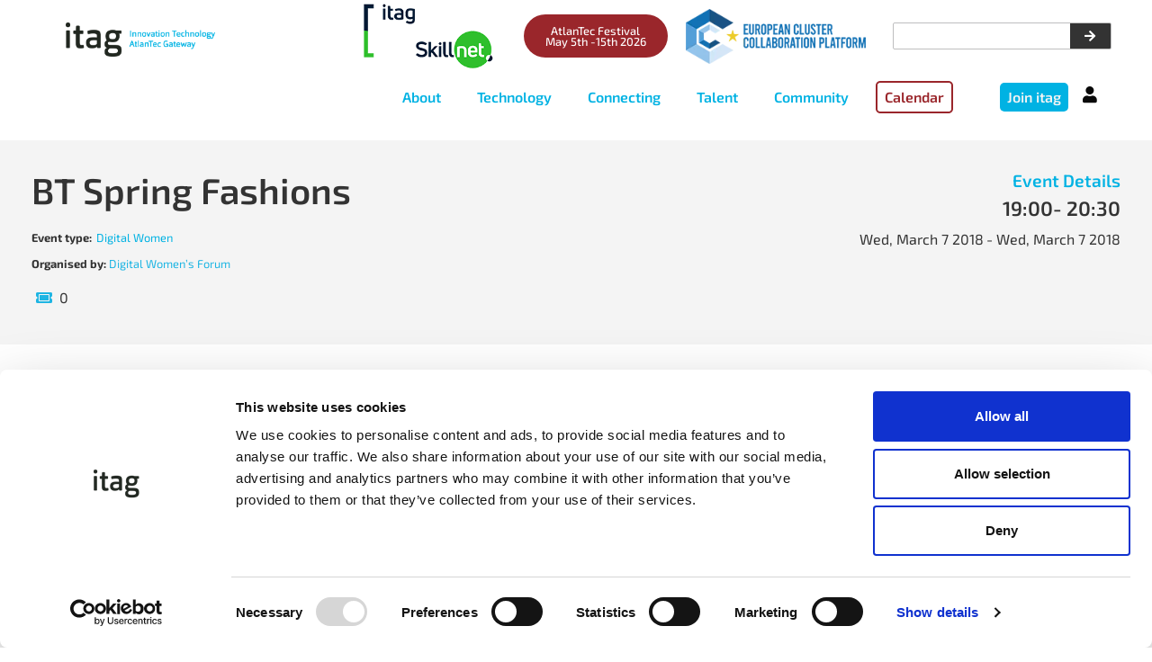

--- FILE ---
content_type: text/html; charset=UTF-8
request_url: https://itag.ie/events/bt-spring-fashions/
body_size: 28380
content:
<!doctype html>
<html lang="en-GB">
<head>
	<meta charset="UTF-8">
	<meta name="viewport" content="width=device-width, initial-scale=1">
	<link rel="profile" href="https://gmpg.org/xfn/11">
	<script type="text/javascript" data-cookieconsent="ignore">
	window.dataLayer = window.dataLayer || [];

	function gtag() {
		dataLayer.push(arguments);
	}

	gtag("consent", "default", {
		ad_personalization: "denied",
		ad_storage: "denied",
		ad_user_data: "denied",
		analytics_storage: "denied",
		functionality_storage: "denied",
		personalization_storage: "denied",
		security_storage: "granted",
		wait_for_update: 500,
	});
	gtag("set", "ads_data_redaction", true);
	</script>
<script type="text/javascript" data-cookieconsent="ignore">
		(function (w, d, s, l, i) {
		w[l] = w[l] || [];
		w[l].push({'gtm.start': new Date().getTime(), event: 'gtm.js'});
		var f = d.getElementsByTagName(s)[0], j = d.createElement(s), dl = l !== 'dataLayer' ? '&l=' + l : '';
		j.async = true;
		j.src = 'https://www.googletagmanager.com/gtm.js?id=' + i + dl;
		f.parentNode.insertBefore(j, f);
	})(
		window,
		document,
		'script',
		'dataLayer',
		'GTM-M2MXVXN'
	);
</script>
<script type="text/javascript"
		id="Cookiebot"
		src="https://consent.cookiebot.com/uc.js"
		data-implementation="wp"
		data-cbid="64e0baf6-d577-4284-9b15-fdb3a5956c94"
							data-blockingmode="auto"
	></script>
<meta name='robots' content='index, follow, max-image-preview:large, max-snippet:-1, max-video-preview:-1' />

	<!-- This site is optimized with the Yoast SEO plugin v26.8 - https://yoast.com/product/yoast-seo-wordpress/ -->
	<title>BT Spring Fashions - itag</title>
	<link rel="canonical" href="https://itag.ie/events/bt-spring-fashions/" />
	<meta property="og:locale" content="en_GB" />
	<meta property="og:type" content="article" />
	<meta property="og:title" content="BT Spring Fashions - itag" />
	<meta property="og:description" content="To register for this event please email dtimoney@itag.ie This is a free event but places are limited and registration is necessary. You can register up until 2:00 pm 7th March. Event starts at 7:00 pm sharp." />
	<meta property="og:url" content="https://itag.ie/events/bt-spring-fashions/" />
	<meta property="og:site_name" content="itag" />
	<meta name="twitter:card" content="summary_large_image" />
	<script type="application/ld+json" class="yoast-schema-graph">{"@context":"https://schema.org","@graph":[{"@type":"WebPage","@id":"https://itag.ie/events/bt-spring-fashions/","url":"https://itag.ie/events/bt-spring-fashions/","name":"BT Spring Fashions - itag","isPartOf":{"@id":"https://itag.ie/#website"},"datePublished":"2018-02-06T00:00:00+00:00","breadcrumb":{"@id":"https://itag.ie/events/bt-spring-fashions/#breadcrumb"},"inLanguage":"en-GB","potentialAction":[{"@type":"ReadAction","target":["https://itag.ie/events/bt-spring-fashions/"]}]},{"@type":"BreadcrumbList","@id":"https://itag.ie/events/bt-spring-fashions/#breadcrumb","itemListElement":[{"@type":"ListItem","position":1,"name":"Home","item":"https://itag.ie/"},{"@type":"ListItem","position":2,"name":"Events","item":"https://itag.ie/events/"},{"@type":"ListItem","position":3,"name":"BT Spring Fashions"}]},{"@type":"WebSite","@id":"https://itag.ie/#website","url":"https://itag.ie/","name":"itag","description":"Innovation Technology AtlanTec Gateway","publisher":{"@id":"https://itag.ie/#organization"},"potentialAction":[{"@type":"SearchAction","target":{"@type":"EntryPoint","urlTemplate":"https://itag.ie/?s={search_term_string}"},"query-input":{"@type":"PropertyValueSpecification","valueRequired":true,"valueName":"search_term_string"}}],"inLanguage":"en-GB"},{"@type":"Organization","@id":"https://itag.ie/#organization","name":"itag","url":"https://itag.ie/","logo":{"@type":"ImageObject","inLanguage":"en-GB","@id":"https://itag.ie/#/schema/logo/image/","url":"https://itag.ie/wp-content/uploads/2020/09/itag-logo.png","contentUrl":"https://itag.ie/wp-content/uploads/2020/09/itag-logo.png","width":527,"height":120,"caption":"itag"},"image":{"@id":"https://itag.ie/#/schema/logo/image/"}}]}</script>
	<!-- / Yoast SEO plugin. -->


<link rel="alternate" type="application/rss+xml" title="itag &raquo; Feed" href="https://itag.ie/feed/" />
<link rel="alternate" type="application/rss+xml" title="itag &raquo; Comments Feed" href="https://itag.ie/comments/feed/" />
<link rel="alternate" type="application/rss+xml" title="itag &raquo; BT Spring Fashions Comments Feed" href="https://itag.ie/events/bt-spring-fashions/feed/" />
<link rel="alternate" title="oEmbed (JSON)" type="application/json+oembed" href="https://itag.ie/wp-json/oembed/1.0/embed?url=https%3A%2F%2Fitag.ie%2Fevents%2Fbt-spring-fashions%2F" />
<link rel="alternate" title="oEmbed (XML)" type="text/xml+oembed" href="https://itag.ie/wp-json/oembed/1.0/embed?url=https%3A%2F%2Fitag.ie%2Fevents%2Fbt-spring-fashions%2F&#038;format=xml" />
<style id='wp-img-auto-sizes-contain-inline-css'>
img:is([sizes=auto i],[sizes^="auto," i]){contain-intrinsic-size:3000px 1500px}
/*# sourceURL=wp-img-auto-sizes-contain-inline-css */
</style>

<link rel='stylesheet' id='remodal-css' href='https://itag.ie/wp-content/plugins/wp-google-maps-pro/lib/remodal.css?ver=6.9' media='all' />
<link rel='stylesheet' id='remodal-default-theme-css' href='https://itag.ie/wp-content/plugins/wp-google-maps-pro/lib/remodal-default-theme.css?ver=6.9' media='all' />
<link rel='stylesheet' id='wpgmza-marker-library-dialog-css' href='https://itag.ie/wp-content/plugins/wp-google-maps-pro/css/marker-library-dialog.css?ver=6.9' media='all' />
<style id='wp-emoji-styles-inline-css'>

	img.wp-smiley, img.emoji {
		display: inline !important;
		border: none !important;
		box-shadow: none !important;
		height: 1em !important;
		width: 1em !important;
		margin: 0 0.07em !important;
		vertical-align: -0.1em !important;
		background: none !important;
		padding: 0 !important;
	}
/*# sourceURL=wp-emoji-styles-inline-css */
</style>
<link rel='stylesheet' id='wp-block-library-css' href='https://itag.ie/wp-includes/css/dist/block-library/style.min.css?ver=6.9' media='all' />
<link rel='stylesheet' id='jet-engine-frontend-css' href='https://itag.ie/wp-content/plugins/jet-engine/assets/css/frontend.css?ver=3.8.3' media='all' />
<style id='global-styles-inline-css'>
:root{--wp--preset--aspect-ratio--square: 1;--wp--preset--aspect-ratio--4-3: 4/3;--wp--preset--aspect-ratio--3-4: 3/4;--wp--preset--aspect-ratio--3-2: 3/2;--wp--preset--aspect-ratio--2-3: 2/3;--wp--preset--aspect-ratio--16-9: 16/9;--wp--preset--aspect-ratio--9-16: 9/16;--wp--preset--color--black: #000000;--wp--preset--color--cyan-bluish-gray: #abb8c3;--wp--preset--color--white: #ffffff;--wp--preset--color--pale-pink: #f78da7;--wp--preset--color--vivid-red: #cf2e2e;--wp--preset--color--luminous-vivid-orange: #ff6900;--wp--preset--color--luminous-vivid-amber: #fcb900;--wp--preset--color--light-green-cyan: #7bdcb5;--wp--preset--color--vivid-green-cyan: #00d084;--wp--preset--color--pale-cyan-blue: #8ed1fc;--wp--preset--color--vivid-cyan-blue: #0693e3;--wp--preset--color--vivid-purple: #9b51e0;--wp--preset--gradient--vivid-cyan-blue-to-vivid-purple: linear-gradient(135deg,rgb(6,147,227) 0%,rgb(155,81,224) 100%);--wp--preset--gradient--light-green-cyan-to-vivid-green-cyan: linear-gradient(135deg,rgb(122,220,180) 0%,rgb(0,208,130) 100%);--wp--preset--gradient--luminous-vivid-amber-to-luminous-vivid-orange: linear-gradient(135deg,rgb(252,185,0) 0%,rgb(255,105,0) 100%);--wp--preset--gradient--luminous-vivid-orange-to-vivid-red: linear-gradient(135deg,rgb(255,105,0) 0%,rgb(207,46,46) 100%);--wp--preset--gradient--very-light-gray-to-cyan-bluish-gray: linear-gradient(135deg,rgb(238,238,238) 0%,rgb(169,184,195) 100%);--wp--preset--gradient--cool-to-warm-spectrum: linear-gradient(135deg,rgb(74,234,220) 0%,rgb(151,120,209) 20%,rgb(207,42,186) 40%,rgb(238,44,130) 60%,rgb(251,105,98) 80%,rgb(254,248,76) 100%);--wp--preset--gradient--blush-light-purple: linear-gradient(135deg,rgb(255,206,236) 0%,rgb(152,150,240) 100%);--wp--preset--gradient--blush-bordeaux: linear-gradient(135deg,rgb(254,205,165) 0%,rgb(254,45,45) 50%,rgb(107,0,62) 100%);--wp--preset--gradient--luminous-dusk: linear-gradient(135deg,rgb(255,203,112) 0%,rgb(199,81,192) 50%,rgb(65,88,208) 100%);--wp--preset--gradient--pale-ocean: linear-gradient(135deg,rgb(255,245,203) 0%,rgb(182,227,212) 50%,rgb(51,167,181) 100%);--wp--preset--gradient--electric-grass: linear-gradient(135deg,rgb(202,248,128) 0%,rgb(113,206,126) 100%);--wp--preset--gradient--midnight: linear-gradient(135deg,rgb(2,3,129) 0%,rgb(40,116,252) 100%);--wp--preset--font-size--small: 13px;--wp--preset--font-size--medium: 20px;--wp--preset--font-size--large: 36px;--wp--preset--font-size--x-large: 42px;--wp--preset--spacing--20: 0.44rem;--wp--preset--spacing--30: 0.67rem;--wp--preset--spacing--40: 1rem;--wp--preset--spacing--50: 1.5rem;--wp--preset--spacing--60: 2.25rem;--wp--preset--spacing--70: 3.38rem;--wp--preset--spacing--80: 5.06rem;--wp--preset--shadow--natural: 6px 6px 9px rgba(0, 0, 0, 0.2);--wp--preset--shadow--deep: 12px 12px 50px rgba(0, 0, 0, 0.4);--wp--preset--shadow--sharp: 6px 6px 0px rgba(0, 0, 0, 0.2);--wp--preset--shadow--outlined: 6px 6px 0px -3px rgb(255, 255, 255), 6px 6px rgb(0, 0, 0);--wp--preset--shadow--crisp: 6px 6px 0px rgb(0, 0, 0);}:root { --wp--style--global--content-size: 800px;--wp--style--global--wide-size: 1200px; }:where(body) { margin: 0; }.wp-site-blocks > .alignleft { float: left; margin-right: 2em; }.wp-site-blocks > .alignright { float: right; margin-left: 2em; }.wp-site-blocks > .aligncenter { justify-content: center; margin-left: auto; margin-right: auto; }:where(.wp-site-blocks) > * { margin-block-start: 24px; margin-block-end: 0; }:where(.wp-site-blocks) > :first-child { margin-block-start: 0; }:where(.wp-site-blocks) > :last-child { margin-block-end: 0; }:root { --wp--style--block-gap: 24px; }:root :where(.is-layout-flow) > :first-child{margin-block-start: 0;}:root :where(.is-layout-flow) > :last-child{margin-block-end: 0;}:root :where(.is-layout-flow) > *{margin-block-start: 24px;margin-block-end: 0;}:root :where(.is-layout-constrained) > :first-child{margin-block-start: 0;}:root :where(.is-layout-constrained) > :last-child{margin-block-end: 0;}:root :where(.is-layout-constrained) > *{margin-block-start: 24px;margin-block-end: 0;}:root :where(.is-layout-flex){gap: 24px;}:root :where(.is-layout-grid){gap: 24px;}.is-layout-flow > .alignleft{float: left;margin-inline-start: 0;margin-inline-end: 2em;}.is-layout-flow > .alignright{float: right;margin-inline-start: 2em;margin-inline-end: 0;}.is-layout-flow > .aligncenter{margin-left: auto !important;margin-right: auto !important;}.is-layout-constrained > .alignleft{float: left;margin-inline-start: 0;margin-inline-end: 2em;}.is-layout-constrained > .alignright{float: right;margin-inline-start: 2em;margin-inline-end: 0;}.is-layout-constrained > .aligncenter{margin-left: auto !important;margin-right: auto !important;}.is-layout-constrained > :where(:not(.alignleft):not(.alignright):not(.alignfull)){max-width: var(--wp--style--global--content-size);margin-left: auto !important;margin-right: auto !important;}.is-layout-constrained > .alignwide{max-width: var(--wp--style--global--wide-size);}body .is-layout-flex{display: flex;}.is-layout-flex{flex-wrap: wrap;align-items: center;}.is-layout-flex > :is(*, div){margin: 0;}body .is-layout-grid{display: grid;}.is-layout-grid > :is(*, div){margin: 0;}body{padding-top: 0px;padding-right: 0px;padding-bottom: 0px;padding-left: 0px;}a:where(:not(.wp-element-button)){text-decoration: underline;}:root :where(.wp-element-button, .wp-block-button__link){background-color: #32373c;border-width: 0;color: #fff;font-family: inherit;font-size: inherit;font-style: inherit;font-weight: inherit;letter-spacing: inherit;line-height: inherit;padding-top: calc(0.667em + 2px);padding-right: calc(1.333em + 2px);padding-bottom: calc(0.667em + 2px);padding-left: calc(1.333em + 2px);text-decoration: none;text-transform: inherit;}.has-black-color{color: var(--wp--preset--color--black) !important;}.has-cyan-bluish-gray-color{color: var(--wp--preset--color--cyan-bluish-gray) !important;}.has-white-color{color: var(--wp--preset--color--white) !important;}.has-pale-pink-color{color: var(--wp--preset--color--pale-pink) !important;}.has-vivid-red-color{color: var(--wp--preset--color--vivid-red) !important;}.has-luminous-vivid-orange-color{color: var(--wp--preset--color--luminous-vivid-orange) !important;}.has-luminous-vivid-amber-color{color: var(--wp--preset--color--luminous-vivid-amber) !important;}.has-light-green-cyan-color{color: var(--wp--preset--color--light-green-cyan) !important;}.has-vivid-green-cyan-color{color: var(--wp--preset--color--vivid-green-cyan) !important;}.has-pale-cyan-blue-color{color: var(--wp--preset--color--pale-cyan-blue) !important;}.has-vivid-cyan-blue-color{color: var(--wp--preset--color--vivid-cyan-blue) !important;}.has-vivid-purple-color{color: var(--wp--preset--color--vivid-purple) !important;}.has-black-background-color{background-color: var(--wp--preset--color--black) !important;}.has-cyan-bluish-gray-background-color{background-color: var(--wp--preset--color--cyan-bluish-gray) !important;}.has-white-background-color{background-color: var(--wp--preset--color--white) !important;}.has-pale-pink-background-color{background-color: var(--wp--preset--color--pale-pink) !important;}.has-vivid-red-background-color{background-color: var(--wp--preset--color--vivid-red) !important;}.has-luminous-vivid-orange-background-color{background-color: var(--wp--preset--color--luminous-vivid-orange) !important;}.has-luminous-vivid-amber-background-color{background-color: var(--wp--preset--color--luminous-vivid-amber) !important;}.has-light-green-cyan-background-color{background-color: var(--wp--preset--color--light-green-cyan) !important;}.has-vivid-green-cyan-background-color{background-color: var(--wp--preset--color--vivid-green-cyan) !important;}.has-pale-cyan-blue-background-color{background-color: var(--wp--preset--color--pale-cyan-blue) !important;}.has-vivid-cyan-blue-background-color{background-color: var(--wp--preset--color--vivid-cyan-blue) !important;}.has-vivid-purple-background-color{background-color: var(--wp--preset--color--vivid-purple) !important;}.has-black-border-color{border-color: var(--wp--preset--color--black) !important;}.has-cyan-bluish-gray-border-color{border-color: var(--wp--preset--color--cyan-bluish-gray) !important;}.has-white-border-color{border-color: var(--wp--preset--color--white) !important;}.has-pale-pink-border-color{border-color: var(--wp--preset--color--pale-pink) !important;}.has-vivid-red-border-color{border-color: var(--wp--preset--color--vivid-red) !important;}.has-luminous-vivid-orange-border-color{border-color: var(--wp--preset--color--luminous-vivid-orange) !important;}.has-luminous-vivid-amber-border-color{border-color: var(--wp--preset--color--luminous-vivid-amber) !important;}.has-light-green-cyan-border-color{border-color: var(--wp--preset--color--light-green-cyan) !important;}.has-vivid-green-cyan-border-color{border-color: var(--wp--preset--color--vivid-green-cyan) !important;}.has-pale-cyan-blue-border-color{border-color: var(--wp--preset--color--pale-cyan-blue) !important;}.has-vivid-cyan-blue-border-color{border-color: var(--wp--preset--color--vivid-cyan-blue) !important;}.has-vivid-purple-border-color{border-color: var(--wp--preset--color--vivid-purple) !important;}.has-vivid-cyan-blue-to-vivid-purple-gradient-background{background: var(--wp--preset--gradient--vivid-cyan-blue-to-vivid-purple) !important;}.has-light-green-cyan-to-vivid-green-cyan-gradient-background{background: var(--wp--preset--gradient--light-green-cyan-to-vivid-green-cyan) !important;}.has-luminous-vivid-amber-to-luminous-vivid-orange-gradient-background{background: var(--wp--preset--gradient--luminous-vivid-amber-to-luminous-vivid-orange) !important;}.has-luminous-vivid-orange-to-vivid-red-gradient-background{background: var(--wp--preset--gradient--luminous-vivid-orange-to-vivid-red) !important;}.has-very-light-gray-to-cyan-bluish-gray-gradient-background{background: var(--wp--preset--gradient--very-light-gray-to-cyan-bluish-gray) !important;}.has-cool-to-warm-spectrum-gradient-background{background: var(--wp--preset--gradient--cool-to-warm-spectrum) !important;}.has-blush-light-purple-gradient-background{background: var(--wp--preset--gradient--blush-light-purple) !important;}.has-blush-bordeaux-gradient-background{background: var(--wp--preset--gradient--blush-bordeaux) !important;}.has-luminous-dusk-gradient-background{background: var(--wp--preset--gradient--luminous-dusk) !important;}.has-pale-ocean-gradient-background{background: var(--wp--preset--gradient--pale-ocean) !important;}.has-electric-grass-gradient-background{background: var(--wp--preset--gradient--electric-grass) !important;}.has-midnight-gradient-background{background: var(--wp--preset--gradient--midnight) !important;}.has-small-font-size{font-size: var(--wp--preset--font-size--small) !important;}.has-medium-font-size{font-size: var(--wp--preset--font-size--medium) !important;}.has-large-font-size{font-size: var(--wp--preset--font-size--large) !important;}.has-x-large-font-size{font-size: var(--wp--preset--font-size--x-large) !important;}
:root :where(.wp-block-pullquote){font-size: 1.5em;line-height: 1.6;}
/*# sourceURL=global-styles-inline-css */
</style>
<link rel='stylesheet' id='hello-elementor-css' href='https://itag.ie/wp-content/themes/hello-elementor/assets/css/reset.css?ver=3.4.6' media='all' />
<link rel='stylesheet' id='hello-elementor-theme-style-css' href='https://itag.ie/wp-content/themes/hello-elementor/assets/css/theme.css?ver=3.4.6' media='all' />
<link rel='stylesheet' id='chld_thm_cfg_child-css' href='https://itag.ie/wp-content/themes/hello-elementor-child/style.css?ver=6.9' media='all' />
<link rel='stylesheet' id='hello-elementor-header-footer-css' href='https://itag.ie/wp-content/themes/hello-elementor/assets/css/header-footer.css?ver=3.4.6' media='all' />
<link rel='stylesheet' id='elementor-frontend-css' href='https://itag.ie/wp-content/uploads/elementor/css/custom-frontend.min.css?ver=1769705671' media='all' />
<link rel='stylesheet' id='widget-image-css' href='https://itag.ie/wp-content/plugins/elementor/assets/css/widget-image.min.css?ver=3.34.3' media='all' />
<link rel='stylesheet' id='widget-search-form-css' href='https://itag.ie/wp-content/plugins/elementor-pro/assets/css/widget-search-form.min.css?ver=3.34.3' media='all' />
<link rel='stylesheet' id='elementor-icons-shared-0-css' href='https://itag.ie/wp-content/plugins/elementor/assets/lib/font-awesome/css/fontawesome.min.css?ver=5.15.3' media='all' />
<link rel='stylesheet' id='elementor-icons-fa-solid-css' href='https://itag.ie/wp-content/plugins/elementor/assets/lib/font-awesome/css/solid.min.css?ver=5.15.3' media='all' />
<link rel='stylesheet' id='widget-nav-menu-css' href='https://itag.ie/wp-content/uploads/elementor/css/custom-pro-widget-nav-menu.min.css?ver=1769705671' media='all' />
<link rel='stylesheet' id='e-sticky-css' href='https://itag.ie/wp-content/plugins/elementor-pro/assets/css/modules/sticky.min.css?ver=3.34.3' media='all' />
<link rel='stylesheet' id='widget-heading-css' href='https://itag.ie/wp-content/plugins/elementor/assets/css/widget-heading.min.css?ver=3.34.3' media='all' />
<link rel='stylesheet' id='swiper-css' href='https://itag.ie/wp-content/plugins/elementor/assets/lib/swiper/v8/css/swiper.min.css?ver=8.4.5' media='all' />
<link rel='stylesheet' id='e-swiper-css' href='https://itag.ie/wp-content/plugins/elementor/assets/css/conditionals/e-swiper.min.css?ver=3.34.3' media='all' />
<link rel='stylesheet' id='widget-image-carousel-css' href='https://itag.ie/wp-content/plugins/elementor/assets/css/widget-image-carousel.min.css?ver=3.34.3' media='all' />
<link rel='stylesheet' id='widget-social-icons-css' href='https://itag.ie/wp-content/plugins/elementor/assets/css/widget-social-icons.min.css?ver=3.34.3' media='all' />
<link rel='stylesheet' id='e-apple-webkit-css' href='https://itag.ie/wp-content/uploads/elementor/css/custom-apple-webkit.min.css?ver=1769705671' media='all' />
<link rel='stylesheet' id='widget-divider-css' href='https://itag.ie/wp-content/plugins/elementor/assets/css/widget-divider.min.css?ver=3.34.3' media='all' />
<link rel='stylesheet' id='widget-share-buttons-css' href='https://itag.ie/wp-content/plugins/elementor-pro/assets/css/widget-share-buttons.min.css?ver=3.34.3' media='all' />
<link rel='stylesheet' id='elementor-icons-fa-brands-css' href='https://itag.ie/wp-content/plugins/elementor/assets/lib/font-awesome/css/brands.min.css?ver=5.15.3' media='all' />
<link rel='stylesheet' id='elementor-icons-css' href='https://itag.ie/wp-content/plugins/elementor/assets/lib/eicons/css/elementor-icons.min.css?ver=5.46.0' media='all' />
<link rel='stylesheet' id='elementor-post-11991-css' href='https://itag.ie/wp-content/uploads/elementor/css/post-11991.css?ver=1769705671' media='all' />
<link rel='stylesheet' id='elementor-post-11065-css' href='https://itag.ie/wp-content/uploads/elementor/css/post-11065.css?ver=1769705671' media='all' />
<link rel='stylesheet' id='elementor-post-11280-css' href='https://itag.ie/wp-content/uploads/elementor/css/post-11280.css?ver=1769705671' media='all' />
<link rel='stylesheet' id='elementor-post-13783-css' href='https://itag.ie/wp-content/uploads/elementor/css/post-13783.css?ver=1769705671' media='all' />
<link rel='stylesheet' id='elementor-post-19573-css' href='https://itag.ie/wp-content/uploads/elementor/css/post-19573.css?ver=1769705671' media='all' />
<link rel='stylesheet' id='elementor-post-13809-css' href='https://itag.ie/wp-content/uploads/elementor/css/post-13809.css?ver=1769705671' media='all' />
<link rel='stylesheet' id='jquery-chosen-css' href='https://itag.ie/wp-content/plugins/jet-search/assets/lib/chosen/chosen.min.css?ver=1.8.7' media='all' />
<link rel='stylesheet' id='jet-search-css' href='https://itag.ie/wp-content/plugins/jet-search/assets/css/jet-search.css?ver=3.5.16.1' media='all' />
<link rel='stylesheet' id='elementor-icons-fa-regular-css' href='https://itag.ie/wp-content/plugins/elementor/assets/lib/font-awesome/css/regular.min.css?ver=5.15.3' media='all' />
<script src="https://itag.ie/wp-includes/js/jquery/jquery.min.js?ver=3.7.1" id="jquery-core-js"></script>
<script src="https://itag.ie/wp-includes/js/jquery/jquery-migrate.min.js?ver=3.4.1" id="jquery-migrate-js"></script>
<script id="stripe_nfpluginsettings-js-extra">
var stripe_nfpluginsettings = {"clearLogRestUrl":"https://itag.ie/wp-json/ninja-forms-stripe/v1/debug-log/delete-all","clearLogButtonId":"stripe_clear_debug_logger","downloadLogRestUrl":"https://itag.ie/wp-json/ninja-forms-stripe/v1/debug-log/get-all","downloadLogButtonId":"stripe_download_debug_logger","_wpnonce":"048336e321"};
//# sourceURL=stripe_nfpluginsettings-js-extra
</script>
<script src="https://itag.ie/wp-content/plugins/ninja-forms-stripe/assets/js/nfpluginsettings.js?ver=3.2.8" id="stripe_nfpluginsettings-js"></script>
<script id="file_uploads_nfpluginsettings-js-extra">
var params = {"clearLogRestUrl":"https://itag.ie/wp-json/nf-file-uploads/debug-log/delete-all","clearLogButtonId":"file_uploads_clear_debug_logger","downloadLogRestUrl":"https://itag.ie/wp-json/nf-file-uploads/debug-log/get-all","downloadLogButtonId":"file_uploads_download_debug_logger"};
//# sourceURL=file_uploads_nfpluginsettings-js-extra
</script>
<script src="https://itag.ie/wp-content/plugins/ninja-forms-uploads/assets/js/nfpluginsettings.js?ver=3.3.25" id="file_uploads_nfpluginsettings-js"></script>
<script src="https://itag.ie/wp-content/plugins/wp-google-maps-pro/lib/remodal.min.js?ver=6.9" id="remodal-js"></script>
<script src="https://itag.ie/wp-includes/js/imagesloaded.min.js?ver=6.9" id="imagesLoaded-js"></script>
<script id="wpgmza_data-js-extra">
var wpgmza_google_api_status = {"message":"Enqueued","code":"ENQUEUED"};
//# sourceURL=wpgmza_data-js-extra
</script>
<script src="https://itag.ie/wp-content/plugins/wp-google-maps/wpgmza_data.js?ver=6.9" id="wpgmza_data-js"></script>
<link rel="https://api.w.org/" href="https://itag.ie/wp-json/" /><link rel="alternate" title="JSON" type="application/json" href="https://itag.ie/wp-json/wp/v2/events/18890" /><link rel="EditURI" type="application/rsd+xml" title="RSD" href="https://itag.ie/xmlrpc.php?rsd" />
<meta name="generator" content="WordPress 6.9" />
<link rel='shortlink' href='https://itag.ie/?p=18890' />
<!-- Google Tag Manager -->
<script>(function(w,d,s,l,i){w[l]=w[l]||[];w[l].push({'gtm.start':
new Date().getTime(),event:'gtm.js'});var f=d.getElementsByTagName(s)[0],
j=d.createElement(s),dl=l!='dataLayer'?'&l='+l:'';j.async=true;j.src=
'https://www.googletagmanager.com/gtm.js?id='+i+dl;f.parentNode.insertBefore(j,f);
})(window,document,'script','dataLayer','GTM-M2MXVXN');</script>
<!-- End Google Tag Manager --><meta name="generator" content="Elementor 3.34.3; features: additional_custom_breakpoints; settings: css_print_method-external, google_font-enabled, font_display-auto">
			<style>
				.e-con.e-parent:nth-of-type(n+4):not(.e-lazyloaded):not(.e-no-lazyload),
				.e-con.e-parent:nth-of-type(n+4):not(.e-lazyloaded):not(.e-no-lazyload) * {
					background-image: none !important;
				}
				@media screen and (max-height: 1024px) {
					.e-con.e-parent:nth-of-type(n+3):not(.e-lazyloaded):not(.e-no-lazyload),
					.e-con.e-parent:nth-of-type(n+3):not(.e-lazyloaded):not(.e-no-lazyload) * {
						background-image: none !important;
					}
				}
				@media screen and (max-height: 640px) {
					.e-con.e-parent:nth-of-type(n+2):not(.e-lazyloaded):not(.e-no-lazyload),
					.e-con.e-parent:nth-of-type(n+2):not(.e-lazyloaded):not(.e-no-lazyload) * {
						background-image: none !important;
					}
				}
			</style>
			<link rel="icon" href="https://itag.ie/wp-content/uploads/2020/03/cropped-itag-favicon-32x32.jpg" sizes="32x32" />
<link rel="icon" href="https://itag.ie/wp-content/uploads/2020/03/cropped-itag-favicon-192x192.jpg" sizes="192x192" />
<link rel="apple-touch-icon" href="https://itag.ie/wp-content/uploads/2020/03/cropped-itag-favicon-180x180.jpg" />
<meta name="msapplication-TileImage" content="https://itag.ie/wp-content/uploads/2020/03/cropped-itag-favicon-270x270.jpg" />
		<style id="wp-custom-css">
			.no-margin p:last-child {
	margin-bottom:0px;
} 

.white-link a {
	color:#fff;
	text-decoration:underline;
}

i.fab.fa-twitter {
content: url(/wp-content/uploads/2024/02/x-twitter-itag.svg);
}

/*MAP v3*/
#wpgmza_filter_8 span {
	font-size: 1.4rem;
	font-weight: 600;
	color:#1EB5E3;
}

.wpgmza_cat_ul_child {
	font-weight: 600 !important;
}


/*MAP - FILTER - DESKTOP*/
.wpgmza_cat_checkbox_holder {
    height: auto !important;
}

.wpgmza_cat_checkbox_holder {
    display: block;
    overflow: auto;
    max-height: none !important;
    overflow-y: scroll;
}

.page-id-11098 .wpgmza-pagination {
	display: none !important
}

/*MAP - MOBILE*/
@media (max-width: 767px) {
	
	.wpgmza-grid-item-content {
    overflow: none !important;
    max-height: 100%;
    padding: 15px;
    box-sizing: border-box;
	}
	
.wpgmza-grid-row {
    flex-basis: 50% !important;
	height: 180px !important;
    padding: 5px !important;
}
	
	
.wpgmza-grid-row {
    height: 260px !important;
    padding: 5px !important;
}
	
	.wpgmza-grid-item .wpgmza-basic-listing-image-holder + .wpgmza_marker_title {
    margin-top: 49px !important;
}
	
	.wpgmza-grid-footer ~ .wpgmza-grid-item-content {
    max-height: calc( 100% - 19px) !important;
}
	
}


/*MAP - DESKTOP*/
@media screen and (min-width: 940px)
{
	.wpgmza-marker-listing-category-filter {
	max-width: 30% !important;
	float: left !important;
}

#wpgmza_map_8 {
	width: 70% !important;
	float: right !important;
}
	
.wpgmza-grid-footer ~ .wpgmza-grid-item-content {
    max-height: calc( 100% - 0px) !important;
}

	.wpgmza-grid-row {
    height: 258px !important;
    position: relative;
    padding: 10px;
    box-sizing: border-box !important;
		flex-basis: 20% !important;
}
		
	.wpgmza-basic-listing-image-holder {
    float: right;
    padding: 10px 30px;
	height: 170px;
	}
}

.wpgmza-grid-footer {
       display: none;
}

/*MAP - BLUE LINE*/
.wpgmza-grid-item
	{
		overflow: hidden;
		border-bottom: solid 3px #1EB5E3 !important;
	}	

/*MAP FONTS*/

body {
	font-family: 'Exo 2', sans-serif;
}

p a {
	color: #9A262B;
}

/*NOMINATION FORMS in TOGGLES*/
.nomination-group form h1 {
	font-size: 1.25rem;	
	margin:10px 0px 0px;
	color:#00b2e3;
}

.nomination-group form label {
	font-size:1rem;
}

.nomination-group .nf-form-content input[type=button] {
	background-color:#00b2e3;
	padding: 10px 30px;
	font-weight:600;
	text-transform:uppercase;
}


.nomination-group .nf-form-content input[type=button]:hover, .nomination-group .nf-form-content input[type=button]:focus {
	background-color:#3DB2E3;
}

.nomination-group .nf-form-fields-required {
	font-size: 0.8rem;
}

.nomination-group .nf-field-element input[type=text], .nomination-group .nf-field-element input[type=email], .nomination-group .nf-field-element input[type=tel], .nomination-group .nf-field-element textarea   {
	background:#fff;
}

/*UPLOAD NOMINEE FORM*/
form input[type=button].upload-submit {
	background-color:#3DB2E3;
	width:200px;
	max-width:100%;
	font-weight:600;
	font-size:1.1rem;
}

form input[type=button].upload-submit:hover, form input[type=button].upload-submit:focus, form input[type=button].upload-submit:active {
	background-color:#36a5d1;
	color:#fff;
}

/*events calendar*/
.jet-calendar-week__day-content .jet-calendar-week__day-event:nth-child(even) {
	background:#e0e0e0;
}

/*Password Protected Page*/
.post-password-form {
    min-height: initial;
    padding: 100px;
    width: 800px;
		max-width:100%;
    margin: auto;
}
 
.post-password-form input[type=submit] {
    background: #3DB5E3;
    color: white!important;
    border: 2px solid #3DB5E3;
		margin: 0px 10px;
}
 
.post-password-form input[type=submit]:hover {
    background: white;
    color: #3DB5E3!important;
}

.post-password-form p:last-child {
	display:flex;
	flex-direction:row;
	align-items:flex-end;
}

.post-password-form p input[type=password] {
	margin-top:5px;
}

.post-password-form p {
}
 
@media (max-width: 479px) {
.post-password-form {
    padding: 10px;
}
}

/*ULTIMATE MEMBER*/
.um input[type=submit].um-button, a.um-button.um-alt {
	font-weight:bold !important;
	box-shadow:none;
}

.um input[type=submit].um-button {
	background-color:#00B1E3;
}

.um input[type=submit].um-button:hover {
	background-color:#1898BF;
}

.um a {
	color:#9D2D31;
}

/*UM LOGIN*/
.um-login {
	margin: 2% auto;
}

.um-login .um-misc-with-img {
	font-size: 1.2rem;
	color: var(--e-global-color-text);
}

.um-login .um-misc-ul {
	list-style:none;
	text-align:center;
	padding-left:0px;
}

.um-login .um-misc-ul li {
	font-size: 1rem;
	padding: 1% 0%;
}

/*UM ACCOUNT*/
.um-account-name a {
	color: var(--e-global-color-text); 
}

.um-account-side li a.current span.um-account-icon {
	color: var(--e-global-color-primary);
}

a.um-request-button {
		font-weight:500;
	font-size:0.9rem;
	background-color: var(--e-global-color-6bb8462d);
	color: var(--e-global-color-158b9580);
}

.um-form a.um-erase-data-button {
	display:block;
	width:18%;
	text-align:center;
}

.um-form .um-field-export_data label {
	font-size:0.9rem;
	padding-bottom: 5px;
}

.um-form input[type=password]#um-erase-data {
	margin-top: 5px !important;
}

@media only screen and (max-width:1024px) {
	.um-form a.um-erase-data-button {
	width:50%;
}
}

.um span.um-req {
	color:#9A262A;
}

/*JOBS LISTING - USER PROFILE PAGE & POSTED JOBS*/
/* table.job-manager-jobs tr td>a {
	font-size:1rem;
	font-weight:bold;
}

table.job-manager-jobs tr td ul {
	list-style:none;
	padding-left:10px;
}

table.job-manager-jobs ul li {
	padding:2px 0px;
}

table.job-manager-jobs tbody tr:hover>td, table.job-manager-jobs tbody tr:hover>th {
	background-color:#f7f7f7
}

table.job-manager-jobs thead {
	color:#000;
	font-size:0.9rem;
}

@media only screen and (max-width:767px) {
	table.job-manager-jobs thead th, table.job-manager-jobs tbody td {
		font-size:0.8rem;
		padding:5px;
		line-height:1rem;
	}

	table.job-manager-jobs tr td>a {
		font-size:0.9rem;
	}
	
table.job-manager-jobs tr td ul {
	padding-left:0px;
	padding-top:5px;
}

} */

/*JOBS POSTING & USER REGISTERATION*/

#nf-form-21-cont {
	width:90%;
	margin:0 auto;
}

#nf-form-21-cont .nf-form-fields-required, #nf-form-22-cont .nf-form-fields-required, #nf-form-24-cont .nf-form-fields-required {
	font-size:0.8rem;
	text-align:right;
}

#nf-form-21-cont label, #nf-form-22-cont label {
	font-size:1rem;
}

.nf-field-description {
	margin-bottom:8px;
}

.nf-field-description a {
	color:var(--e-global-color-primary);
}

#nf-form-21-cont #nf-field-432-wrap ul {
	columns: 2;
  -webkit-columns: 2;
  -moz-columns: 2;
}

#nf-form-21-cont .nf-field input[type=button], #nf-form-22-cont .nf-field input[type=button], #nf-form-24-cont .nf-field input[type=button], #nf-form-23-cont .nf-field input[type=button], #nf-form-25-cont .nf-field input[type=button] {
	background-color:var(--e-global-color-primary);
	font-weight:bold;
	font-size:1.1rem;
	width:30%;
}

#nf-form-21-cont .nf-field input[type=button]:hover, #nf-form-21-cont .nf-field input[type=button]:focus, #nf-form-22-cont .nf-field input[type=button]:hover, #nf-form-22-cont .nf-field input[type=button]:focus, #nf-form-24-cont .nf-field input[type=button]:hover, #nf-form-23-cont .nf-field input[type=button]:focus, #nf-form-24-cont .nf-field input[type=button]:focus, #nf-form-23-cont .nf-field input[type=button]:hover, #nf-form-25-cont .nf-field input[type=button]:hover, #nf-form-25-cont .nf-field input[type=button]:focus {
	filter:brightness(1.1);
	color:#fff;
}

/* #nf-form-22-cont .registeras-border {
	padding-bottom:40px;
	border-bottom:1px solid #efefef;
} */

#nf-form-22-cont .ninjaheading-topborder {
	padding-top:40px;
	border-top:1px solid #efefef;
}

#nf-form-22-cont h3 {
	margin-bottom:0px;
	margin-top:0px;
	font-size:1.4rem;
}

.jet-form input[type=text], .jet-form input[type=email], .jet-form input[type=url], .jet-form input[type=password] {
	height:50px;
}

.nf-field-container.html-container {
	margin-bottom:5px;
}

.nf-field-container.html-container h3 {
	text-transform:uppercase;
	color:var(--e-global-color-primary);
	font-weight:400;
	letter-spacing:3px;
	font-size:1.2rem;
}

.jet-form [type=button]:focus, .jet-form [type=button]:hover, .jet-form [type=submit]:focus, .jet-form [type=submit]:hover, .jet-form button:focus, .jet-form button:hover {
	background-color:var(--e-global-color-primary);
}

/*PAYMENT FORM*/
.nf-error-stripe {
	 font-size:20px;
}

#nf-form-25-cont {
	width:60%;
}

@media only screen and (max-width:1024px) {
	#nf-form-25-cont {
	width:80%;
}
}

@media only screen and (max-width:767px) {
	
#nf-form-21-cont #nf-field-432-wrap ul {
	columns: 1;
  -webkit-columns: 1;
  -moz-columns: 1;
}
	

#nf-form-21-cont .nf-field input[type=button], #nf-form-22-cont .nf-field input[type=button], #nf-form-24-cont .nf-field input[type=button], #nf-form-23-cont .nf-field input[type=button]. #nf-form-25-cont .nf-field input[type=button] {
		width:100%;
	}
	
	#nf-form-25-cont {
	width:100%;
}
}

/*FORUM TEMPLATE*/
.forum-pillars .jet-listing-dynamic-repeater__item {
	background-color: #efefef;
	border-radius:25px;
	margin:0.25em;
	padding:1em 0.5em;
	flex-basis: 25%;
}
.forum-pillars h2 {
	font-size:1.3rem;
	text-align:center;
	margin-bottom:0.5em;
	color:var(--e-global-color-primary);
	min-height: 50px;
}

.forum-pillars .jet-listing-dynamic-repeater__item p, .forum-pillars  .jet-listing-dynamic-repeater__item ul {
	font-size:0.9rem;
}

.forum-pillars ul {
	margin-left:0px;
	padding-left:0px;
	list-style:none;
}

.forum-pillars li {
	padding: 0.25em 0.5em; 
}

/*SKILLNET*/
.skillnet-list li {
	padding: 0.5em 0em;
}

.skillnet-accordion .elementor-accordion-item {
	box-shadow: 0 2px 10px rgba(0, 0, 0, 0.1);
    border-radius: 20px;
		margin-bottom:1em;
}

.skillnet-accordion .elementor-tab-content {
	border-radius:20px;
}

@media only screen and (max-width:998px) {
	.forum-pillars .jet-listing-dynamic-repeater__items {
		flex-wrap:wrap;
	}
	.forum-pillars .jet-listing-dynamic-repeater__item {
		flex-basis:45%;
	}
}

@media only screen and (max-width:767px) {
	.forum-pillars .jet-listing-dynamic-repeater__item {
		flex-basis:100%;
		padding:1em;
	}
	
	.forum-pillars h2 {
		font-size:1.2rem;
	}
	
	.forum-pillars li {
		text-align:center;
	}
}		</style>
		</head>
<body class="wp-singular events-template-default single single-events postid-18890 wp-custom-logo wp-embed-responsive wp-theme-hello-elementor wp-child-theme-hello-elementor-child hello-elementor-default elementor-default elementor-kit-11991 elementor-page-13783">

<!-- Google Tag Manager (noscript) -->
<noscript><iframe src="https://www.googletagmanager.com/ns.html?id=GTM-M2MXVXN"
height="0" width="0" style="display:none;visibility:hidden"></iframe></noscript>
<!-- End Google Tag Manager (noscript) -->
<a class="skip-link screen-reader-text" href="#content">Skip to content</a>

		<header data-elementor-type="header" data-elementor-id="11065" class="elementor elementor-11065 elementor-location-header" data-elementor-post-type="elementor_library">
					<header class="elementor-section elementor-top-section elementor-element elementor-element-fb8cc54 elementor-section-stretched elementor-section-full_width elementor-hidden-phone elementor-section-height-default elementor-section-height-default" data-id="fb8cc54" data-element_type="section" data-settings="{&quot;stretch_section&quot;:&quot;section-stretched&quot;}">
						<div class="elementor-container elementor-column-gap-default">
					<div class="elementor-column elementor-col-50 elementor-top-column elementor-element elementor-element-3aa2b0c" data-id="3aa2b0c" data-element_type="column">
			<div class="elementor-widget-wrap elementor-element-populated">
						<div class="elementor-element elementor-element-6fc7d18 elementor-widget elementor-widget-image" data-id="6fc7d18" data-element_type="widget" data-widget_type="image.default">
				<div class="elementor-widget-container">
																<a href="http://itag.ie/calendar/">
							<img width="527" height="120" src="https://itag.ie/wp-content/uploads/2020/02/itag-logo.png.webp" class="attachment-large size-large wp-image-11128" alt="" srcset="https://itag.ie/wp-content/uploads/2020/02/itag-logo.png.webp 527w, https://itag.ie/wp-content/uploads/2020/02/itag-logo-300x68.png.webp 300w" sizes="(max-width: 527px) 100vw, 527px" />								</a>
															</div>
				</div>
					</div>
		</div>
				<div class="elementor-column elementor-col-50 elementor-top-column elementor-element elementor-element-ad36034" data-id="ad36034" data-element_type="column">
			<div class="elementor-widget-wrap elementor-element-populated">
						<div class="elementor-element elementor-element-bfc8097 elementor-widget__width-auto elementor-widget elementor-widget-image" data-id="bfc8097" data-element_type="widget" data-widget_type="image.default">
				<div class="elementor-widget-container">
																<a href="https://itag.ie/talent/itag-skillnet-network/" target="_blank">
							<img width="236" height="120" src="https://itag.ie/wp-content/uploads/2021/01/itag-skillnet-header.png" class="attachment-full size-full wp-image-20984" alt="" />								</a>
															</div>
				</div>
				<div class="elementor-element elementor-element-84bb856 elementor-widget__width-auto elementor-widget elementor-widget-button" data-id="84bb856" data-element_type="widget" data-widget_type="button.default">
				<div class="elementor-widget-container">
									<div class="elementor-button-wrapper">
					<a class="elementor-button elementor-button-link elementor-size-sm" href="https://atlantec.ie/" target="_blank" title="Get Your Tickets for the itag Excellence Awards Now!">
						<span class="elementor-button-content-wrapper">
									<span class="elementor-button-text">AtlanTec Festival <br>May 5th -15th  2026</span>
					</span>
					</a>
				</div>
								</div>
				</div>
				<div class="elementor-element elementor-element-43ddc97 elementor-widget__width-auto elementor-widget elementor-widget-image" data-id="43ddc97" data-element_type="widget" data-widget_type="image.default">
				<div class="elementor-widget-container">
																<a href="https://itag.ie/forums/european-regional-cluster/">
							<img width="250" height="76" src="https://itag.ie/wp-content/uploads/2020/02/logo-cluster-250.png.webp" class="attachment-medium_large size-medium_large wp-image-23719" alt="" />								</a>
															</div>
				</div>
				<div class="elementor-element elementor-element-bccb53a elementor-search-form--icon-arrow elementor-widget__width-auto elementor-widget-tablet__width-initial elementor-widget-mobile__width-initial elementor-search-form--skin-classic elementor-search-form--button-type-icon elementor-widget elementor-widget-search-form" data-id="bccb53a" data-element_type="widget" data-settings="{&quot;skin&quot;:&quot;classic&quot;}" data-widget_type="search-form.default">
				<div class="elementor-widget-container">
							<search role="search">
			<form class="elementor-search-form" action="https://itag.ie" method="get">
												<div class="elementor-search-form__container">
					<label class="elementor-screen-only" for="elementor-search-form-bccb53a">Search</label>

					
					<input id="elementor-search-form-bccb53a" placeholder="" class="elementor-search-form__input" type="search" name="s" value="">
					
											<button class="elementor-search-form__submit" type="submit" aria-label="Search">
															<i aria-hidden="true" class="fas fa-arrow-right"></i>													</button>
					
									</div>
			</form>
		</search>
						</div>
				</div>
				<div class="elementor-element elementor-element-9e4d873 elementor-widget__width-auto elementor-mobile-align-right elementor-widget-mobile__width-initial elementor-hidden-phone elementor-hidden-desktop elementor-widget elementor-widget-button" data-id="9e4d873" data-element_type="widget" data-widget_type="button.default">
				<div class="elementor-widget-container">
									<div class="elementor-button-wrapper">
					<a class="elementor-button elementor-button-link elementor-size-sm" href="/calendar">
						<span class="elementor-button-content-wrapper">
									<span class="elementor-button-text">Calendar</span>
					</span>
					</a>
				</div>
								</div>
				</div>
				<div class="elementor-element elementor-element-22a8cfd elementor-widget__width-auto elementor-mobile-align-right elementor-widget-mobile__width-initial elementor-hidden-desktop elementor-hidden-phone elementor-widget elementor-widget-button" data-id="22a8cfd" data-element_type="widget" data-widget_type="button.default">
				<div class="elementor-widget-container">
									<div class="elementor-button-wrapper">
					<a class="elementor-button elementor-button-link elementor-size-sm" href="/membership/join-us">
						<span class="elementor-button-content-wrapper">
									<span class="elementor-button-text">Join itag</span>
					</span>
					</a>
				</div>
								</div>
				</div>
					</div>
		</div>
					</div>
		</header>
				<section class="elementor-section elementor-top-section elementor-element elementor-element-0021841 elementor-section-stretched elementor-section-full_width elementor-hidden-phone elementor-section-height-default elementor-section-height-default" data-id="0021841" data-element_type="section" data-settings="{&quot;stretch_section&quot;:&quot;section-stretched&quot;,&quot;background_background&quot;:&quot;classic&quot;,&quot;sticky&quot;:&quot;top&quot;,&quot;sticky_on&quot;:[&quot;desktop&quot;,&quot;tablet&quot;,&quot;mobile&quot;],&quot;sticky_offset&quot;:0,&quot;sticky_effects_offset&quot;:0,&quot;sticky_anchor_link_offset&quot;:0}">
						<div class="elementor-container elementor-column-gap-default">
					<div class="elementor-column elementor-col-100 elementor-top-column elementor-element elementor-element-8870270" data-id="8870270" data-element_type="column">
			<div class="elementor-widget-wrap elementor-element-populated">
						<section class="elementor-section elementor-inner-section elementor-element elementor-element-234c659 elementor-section-full_width elementor-section-height-default elementor-section-height-default" data-id="234c659" data-element_type="section">
						<div class="elementor-container elementor-column-gap-default">
					<div class="elementor-column elementor-col-100 elementor-inner-column elementor-element elementor-element-c000267 elementor-hidden-phone" data-id="c000267" data-element_type="column">
			<div class="elementor-widget-wrap elementor-element-populated">
						<div class="elementor-element elementor-element-aee231c elementor-nav-menu__align-end elementor-nav-menu--dropdown-mobile elementor-widget__width-auto elementor-nav-menu__text-align-aside elementor-nav-menu--toggle elementor-nav-menu--burger elementor-widget elementor-widget-nav-menu" data-id="aee231c" data-element_type="widget" data-settings="{&quot;layout&quot;:&quot;horizontal&quot;,&quot;submenu_icon&quot;:{&quot;value&quot;:&quot;&lt;i class=\&quot;fas fa-caret-down\&quot; aria-hidden=\&quot;true\&quot;&gt;&lt;\/i&gt;&quot;,&quot;library&quot;:&quot;fa-solid&quot;},&quot;toggle&quot;:&quot;burger&quot;}" data-widget_type="nav-menu.default">
				<div class="elementor-widget-container">
								<nav aria-label="Menu" class="elementor-nav-menu--main elementor-nav-menu__container elementor-nav-menu--layout-horizontal e--pointer-none">
				<ul id="menu-1-aee231c" class="elementor-nav-menu"><li class="menu-item menu-item-type-custom menu-item-object-custom menu-item-has-children menu-item-13887"><a href="#" class="elementor-item elementor-item-anchor">About</a>
<ul class="sub-menu elementor-nav-menu--dropdown">
	<li class="menu-item menu-item-type-post_type menu-item-object-page menu-item-13882"><a href="https://itag.ie/about/" class="elementor-sub-item">About itag</a></li>
	<li class="menu-item menu-item-type-post_type menu-item-object-page current_page_parent menu-item-13888"><a href="https://itag.ie/about/news/" class="elementor-sub-item">News &#038; Press</a></li>
	<li class="menu-item menu-item-type-post_type menu-item-object-page menu-item-13885"><a href="https://itag.ie/members/join-us/" class="elementor-sub-item">Join itag</a></li>
	<li class="menu-item menu-item-type-post_type menu-item-object-page menu-item-13889"><a href="https://itag.ie/contact-us/" class="elementor-sub-item">Contact Us</a></li>
</ul>
</li>
<li class="menu-item menu-item-type-custom menu-item-object-custom menu-item-has-children menu-item-13890"><a href="#" class="elementor-item elementor-item-anchor">Technology</a>
<ul class="sub-menu elementor-nav-menu--dropdown">
	<li class="menu-item menu-item-type-custom menu-item-object-custom menu-item-27316"><a href="https://itag.ie/forums/" class="elementor-sub-item">Forums &#8211; accelerating innovation</a></li>
	<li class="menu-item menu-item-type-post_type menu-item-object-forums menu-item-17362"><a href="https://itag.ie/?post_type=forums&#038;p=14750" class="elementor-sub-item">Podcasts</a></li>
	<li class="menu-item menu-item-type-post_type menu-item-object-page menu-item-13897"><a href="https://itag.ie/techtalk-stories/" class="elementor-sub-item">Tech Talks</a></li>
</ul>
</li>
<li class="menu-item menu-item-type-custom menu-item-object-custom menu-item-has-children menu-item-13891"><a href="#" class="elementor-item elementor-item-anchor">Connecting</a>
<ul class="sub-menu elementor-nav-menu--dropdown">
	<li class="menu-item menu-item-type-post_type menu-item-object-page menu-item-17012"><a href="https://itag.ie/calendar/" class="elementor-sub-item">Calendar of Events</a></li>
	<li class="menu-item menu-item-type-post_type menu-item-object-page menu-item-has-children menu-item-28325"><a href="https://itag.ie/?page_id=16386" class="elementor-sub-item">itag Excellence Awards</a>
	<ul class="sub-menu elementor-nav-menu--dropdown">
		<li class="menu-item menu-item-type-post_type menu-item-object-page menu-item-29532"><a href="https://itag.ie/itag-excellence-awards-2/" class="elementor-sub-item">2025 Winners</a></li>
	</ul>
</li>
	<li class="menu-item menu-item-type-custom menu-item-object-custom menu-item-17545"><a target="_blank" href="https://atlantec.ie/" class="elementor-sub-item">AtlanTec Festival</a></li>
	<li class="menu-item menu-item-type-post_type menu-item-object-page menu-item-17275"><a href="https://itag.ie/connecting/sponsor-an-event/" class="elementor-sub-item">Sponsor an Event</a></li>
	<li class="menu-item menu-item-type-post_type menu-item-object-page menu-item-has-children menu-item-14632"><a href="https://itag.ie/connecting/partnerships-alliances/" class="elementor-sub-item">Partnerships &#038; Alliances</a>
	<ul class="sub-menu elementor-nav-menu--dropdown">
		<li class="menu-item menu-item-type-post_type menu-item-object-page menu-item-28080"><a href="https://itag.ie/connecting/partnerships-alliances/embraisme-interreg-europe/" class="elementor-sub-item">EmbrAIsme – Interreg Europe</a></li>
	</ul>
</li>
	<li class="menu-item menu-item-type-post_type menu-item-object-page menu-item-23888"><a href="https://itag.ie/european-tech-cluster/" class="elementor-sub-item">European Tech Cluster</a></li>
	<li class="menu-item menu-item-type-custom menu-item-object-custom menu-item-28968"><a href="https://cyber-rci.com/2024/about/" class="elementor-sub-item">Cyber Research Conference</a></li>
</ul>
</li>
<li class="menu-item menu-item-type-custom menu-item-object-custom menu-item-has-children menu-item-13892"><a href="#" class="elementor-item elementor-item-anchor">Talent</a>
<ul class="sub-menu elementor-nav-menu--dropdown">
	<li class="menu-item menu-item-type-post_type menu-item-object-page menu-item-28332"><a href="https://itag.ie/talent/itag-skillnet-network/" class="elementor-sub-item">itag Skillnet</a></li>
	<li class="menu-item menu-item-type-post_type menu-item-object-page menu-item-has-children menu-item-24324"><a href="https://itag.ie/itag-skillnet-flagship-training/" class="elementor-sub-item">itag Skillnet Flagship Training</a>
	<ul class="sub-menu elementor-nav-menu--dropdown">
		<li class="menu-item menu-item-type-post_type menu-item-object-page menu-item-21715"><a href="https://itag.ie/post-graduate-cert-in-artificial-intelligence-ai-for-professionals/" class="elementor-sub-item">Artificial Intelligence (AI) for Professionals</a></li>
		<li class="menu-item menu-item-type-post_type menu-item-object-page menu-item-22612"><a href="https://itag.ie/inside-sales/" class="elementor-sub-item">Inside Sales</a></li>
		<li class="menu-item menu-item-type-post_type menu-item-object-page menu-item-21288"><a href="https://itag.ie/cyber-security-programme/" class="elementor-sub-item">Cyber Security Analyst Bootcamp</a></li>
		<li class="menu-item menu-item-type-post_type menu-item-object-page menu-item-has-children menu-item-22640"><a href="https://itag.ie/leaders-programmes/" class="elementor-sub-item">Leader’s Programmes</a>
		<ul class="sub-menu elementor-nav-menu--dropdown">
			<li class="menu-item menu-item-type-post_type menu-item-object-page menu-item-22508"><a href="https://itag.ie/digital-womens-leadership-programme/" class="elementor-sub-item">Digital Women’s Leadership Programme</a></li>
			<li class="menu-item menu-item-type-post_type menu-item-object-page menu-item-22583"><a href="https://itag.ie/high-impact-leadership-programme/" class="elementor-sub-item">High Impact Leadership Programme</a></li>
			<li class="menu-item menu-item-type-post_type menu-item-object-page menu-item-22588"><a href="https://itag.ie/accelerated-senior-leadership-program/" class="elementor-sub-item">Accelerated Senior Leadership Programme</a></li>
		</ul>
</li>
	</ul>
</li>
	<li class="menu-item menu-item-type-custom menu-item-object-custom menu-item-17223"><a href="/jobs" class="elementor-sub-item">Career Opportunities</a></li>
	<li class="menu-item menu-item-type-post_type menu-item-object-page menu-item-20785"><a href="https://itag.ie/coaching-for-success/" class="elementor-sub-item">Mentoring for Success</a></li>
	<li class="menu-item menu-item-type-post_type menu-item-object-page menu-item-22678"><a href="https://itag.ie/student-industry-engagement-program/" class="elementor-sub-item">Student/Industry Engagement Programme</a></li>
</ul>
</li>
<li class="menu-item menu-item-type-custom menu-item-object-custom menu-item-has-children menu-item-13893"><a href="#" class="elementor-item elementor-item-anchor">Community</a>
<ul class="sub-menu elementor-nav-menu--dropdown">
	<li class="menu-item menu-item-type-post_type menu-item-object-page menu-item-13902"><a href="https://itag.ie/members/" class="elementor-sub-item">Members</a></li>
	<li class="menu-item menu-item-type-post_type menu-item-object-page menu-item-21063"><a href="https://itag.ie/members/library/" class="elementor-sub-item">Library</a></li>
	<li class="menu-item menu-item-type-post_type menu-item-object-page menu-item-14459"><a href="https://itag.ie/members/corporate-social-responsibility-events/" class="elementor-sub-item">Corporate Social Responsibility Events</a></li>
	<li class="menu-item menu-item-type-post_type menu-item-object-page menu-item-17276"><a href="https://itag.ie/members/testimonials/" class="elementor-sub-item">Testimonials</a></li>
	<li class="menu-item menu-item-type-post_type menu-item-object-page menu-item-17299"><a href="https://itag.ie/members/newsletter/" class="elementor-sub-item">Newsletter</a></li>
	<li class="menu-item menu-item-type-post_type menu-item-object-page menu-item-13903"><a href="https://itag.ie/members/join-us/" class="elementor-sub-item">Join itag</a></li>
</ul>
</li>
</ul>			</nav>
					<div class="elementor-menu-toggle" role="button" tabindex="0" aria-label="Menu Toggle" aria-expanded="false">
			<i aria-hidden="true" role="presentation" class="elementor-menu-toggle__icon--open eicon-menu-bar"></i><i aria-hidden="true" role="presentation" class="elementor-menu-toggle__icon--close eicon-close"></i>		</div>
					<nav class="elementor-nav-menu--dropdown elementor-nav-menu__container" aria-hidden="true">
				<ul id="menu-2-aee231c" class="elementor-nav-menu"><li class="menu-item menu-item-type-custom menu-item-object-custom menu-item-has-children menu-item-13887"><a href="#" class="elementor-item elementor-item-anchor" tabindex="-1">About</a>
<ul class="sub-menu elementor-nav-menu--dropdown">
	<li class="menu-item menu-item-type-post_type menu-item-object-page menu-item-13882"><a href="https://itag.ie/about/" class="elementor-sub-item" tabindex="-1">About itag</a></li>
	<li class="menu-item menu-item-type-post_type menu-item-object-page current_page_parent menu-item-13888"><a href="https://itag.ie/about/news/" class="elementor-sub-item" tabindex="-1">News &#038; Press</a></li>
	<li class="menu-item menu-item-type-post_type menu-item-object-page menu-item-13885"><a href="https://itag.ie/members/join-us/" class="elementor-sub-item" tabindex="-1">Join itag</a></li>
	<li class="menu-item menu-item-type-post_type menu-item-object-page menu-item-13889"><a href="https://itag.ie/contact-us/" class="elementor-sub-item" tabindex="-1">Contact Us</a></li>
</ul>
</li>
<li class="menu-item menu-item-type-custom menu-item-object-custom menu-item-has-children menu-item-13890"><a href="#" class="elementor-item elementor-item-anchor" tabindex="-1">Technology</a>
<ul class="sub-menu elementor-nav-menu--dropdown">
	<li class="menu-item menu-item-type-custom menu-item-object-custom menu-item-27316"><a href="https://itag.ie/forums/" class="elementor-sub-item" tabindex="-1">Forums &#8211; accelerating innovation</a></li>
	<li class="menu-item menu-item-type-post_type menu-item-object-forums menu-item-17362"><a href="https://itag.ie/?post_type=forums&#038;p=14750" class="elementor-sub-item" tabindex="-1">Podcasts</a></li>
	<li class="menu-item menu-item-type-post_type menu-item-object-page menu-item-13897"><a href="https://itag.ie/techtalk-stories/" class="elementor-sub-item" tabindex="-1">Tech Talks</a></li>
</ul>
</li>
<li class="menu-item menu-item-type-custom menu-item-object-custom menu-item-has-children menu-item-13891"><a href="#" class="elementor-item elementor-item-anchor" tabindex="-1">Connecting</a>
<ul class="sub-menu elementor-nav-menu--dropdown">
	<li class="menu-item menu-item-type-post_type menu-item-object-page menu-item-17012"><a href="https://itag.ie/calendar/" class="elementor-sub-item" tabindex="-1">Calendar of Events</a></li>
	<li class="menu-item menu-item-type-post_type menu-item-object-page menu-item-has-children menu-item-28325"><a href="https://itag.ie/?page_id=16386" class="elementor-sub-item" tabindex="-1">itag Excellence Awards</a>
	<ul class="sub-menu elementor-nav-menu--dropdown">
		<li class="menu-item menu-item-type-post_type menu-item-object-page menu-item-29532"><a href="https://itag.ie/itag-excellence-awards-2/" class="elementor-sub-item" tabindex="-1">2025 Winners</a></li>
	</ul>
</li>
	<li class="menu-item menu-item-type-custom menu-item-object-custom menu-item-17545"><a target="_blank" href="https://atlantec.ie/" class="elementor-sub-item" tabindex="-1">AtlanTec Festival</a></li>
	<li class="menu-item menu-item-type-post_type menu-item-object-page menu-item-17275"><a href="https://itag.ie/connecting/sponsor-an-event/" class="elementor-sub-item" tabindex="-1">Sponsor an Event</a></li>
	<li class="menu-item menu-item-type-post_type menu-item-object-page menu-item-has-children menu-item-14632"><a href="https://itag.ie/connecting/partnerships-alliances/" class="elementor-sub-item" tabindex="-1">Partnerships &#038; Alliances</a>
	<ul class="sub-menu elementor-nav-menu--dropdown">
		<li class="menu-item menu-item-type-post_type menu-item-object-page menu-item-28080"><a href="https://itag.ie/connecting/partnerships-alliances/embraisme-interreg-europe/" class="elementor-sub-item" tabindex="-1">EmbrAIsme – Interreg Europe</a></li>
	</ul>
</li>
	<li class="menu-item menu-item-type-post_type menu-item-object-page menu-item-23888"><a href="https://itag.ie/european-tech-cluster/" class="elementor-sub-item" tabindex="-1">European Tech Cluster</a></li>
	<li class="menu-item menu-item-type-custom menu-item-object-custom menu-item-28968"><a href="https://cyber-rci.com/2024/about/" class="elementor-sub-item" tabindex="-1">Cyber Research Conference</a></li>
</ul>
</li>
<li class="menu-item menu-item-type-custom menu-item-object-custom menu-item-has-children menu-item-13892"><a href="#" class="elementor-item elementor-item-anchor" tabindex="-1">Talent</a>
<ul class="sub-menu elementor-nav-menu--dropdown">
	<li class="menu-item menu-item-type-post_type menu-item-object-page menu-item-28332"><a href="https://itag.ie/talent/itag-skillnet-network/" class="elementor-sub-item" tabindex="-1">itag Skillnet</a></li>
	<li class="menu-item menu-item-type-post_type menu-item-object-page menu-item-has-children menu-item-24324"><a href="https://itag.ie/itag-skillnet-flagship-training/" class="elementor-sub-item" tabindex="-1">itag Skillnet Flagship Training</a>
	<ul class="sub-menu elementor-nav-menu--dropdown">
		<li class="menu-item menu-item-type-post_type menu-item-object-page menu-item-21715"><a href="https://itag.ie/post-graduate-cert-in-artificial-intelligence-ai-for-professionals/" class="elementor-sub-item" tabindex="-1">Artificial Intelligence (AI) for Professionals</a></li>
		<li class="menu-item menu-item-type-post_type menu-item-object-page menu-item-22612"><a href="https://itag.ie/inside-sales/" class="elementor-sub-item" tabindex="-1">Inside Sales</a></li>
		<li class="menu-item menu-item-type-post_type menu-item-object-page menu-item-21288"><a href="https://itag.ie/cyber-security-programme/" class="elementor-sub-item" tabindex="-1">Cyber Security Analyst Bootcamp</a></li>
		<li class="menu-item menu-item-type-post_type menu-item-object-page menu-item-has-children menu-item-22640"><a href="https://itag.ie/leaders-programmes/" class="elementor-sub-item" tabindex="-1">Leader’s Programmes</a>
		<ul class="sub-menu elementor-nav-menu--dropdown">
			<li class="menu-item menu-item-type-post_type menu-item-object-page menu-item-22508"><a href="https://itag.ie/digital-womens-leadership-programme/" class="elementor-sub-item" tabindex="-1">Digital Women’s Leadership Programme</a></li>
			<li class="menu-item menu-item-type-post_type menu-item-object-page menu-item-22583"><a href="https://itag.ie/high-impact-leadership-programme/" class="elementor-sub-item" tabindex="-1">High Impact Leadership Programme</a></li>
			<li class="menu-item menu-item-type-post_type menu-item-object-page menu-item-22588"><a href="https://itag.ie/accelerated-senior-leadership-program/" class="elementor-sub-item" tabindex="-1">Accelerated Senior Leadership Programme</a></li>
		</ul>
</li>
	</ul>
</li>
	<li class="menu-item menu-item-type-custom menu-item-object-custom menu-item-17223"><a href="/jobs" class="elementor-sub-item" tabindex="-1">Career Opportunities</a></li>
	<li class="menu-item menu-item-type-post_type menu-item-object-page menu-item-20785"><a href="https://itag.ie/coaching-for-success/" class="elementor-sub-item" tabindex="-1">Mentoring for Success</a></li>
	<li class="menu-item menu-item-type-post_type menu-item-object-page menu-item-22678"><a href="https://itag.ie/student-industry-engagement-program/" class="elementor-sub-item" tabindex="-1">Student/Industry Engagement Programme</a></li>
</ul>
</li>
<li class="menu-item menu-item-type-custom menu-item-object-custom menu-item-has-children menu-item-13893"><a href="#" class="elementor-item elementor-item-anchor" tabindex="-1">Community</a>
<ul class="sub-menu elementor-nav-menu--dropdown">
	<li class="menu-item menu-item-type-post_type menu-item-object-page menu-item-13902"><a href="https://itag.ie/members/" class="elementor-sub-item" tabindex="-1">Members</a></li>
	<li class="menu-item menu-item-type-post_type menu-item-object-page menu-item-21063"><a href="https://itag.ie/members/library/" class="elementor-sub-item" tabindex="-1">Library</a></li>
	<li class="menu-item menu-item-type-post_type menu-item-object-page menu-item-14459"><a href="https://itag.ie/members/corporate-social-responsibility-events/" class="elementor-sub-item" tabindex="-1">Corporate Social Responsibility Events</a></li>
	<li class="menu-item menu-item-type-post_type menu-item-object-page menu-item-17276"><a href="https://itag.ie/members/testimonials/" class="elementor-sub-item" tabindex="-1">Testimonials</a></li>
	<li class="menu-item menu-item-type-post_type menu-item-object-page menu-item-17299"><a href="https://itag.ie/members/newsletter/" class="elementor-sub-item" tabindex="-1">Newsletter</a></li>
	<li class="menu-item menu-item-type-post_type menu-item-object-page menu-item-13903"><a href="https://itag.ie/members/join-us/" class="elementor-sub-item" tabindex="-1">Join itag</a></li>
</ul>
</li>
</ul>			</nav>
						</div>
				</div>
				<div class="elementor-element elementor-element-d73fec7 elementor-widget__width-initial elementor-mobile-align-right elementor-widget-mobile__width-initial elementor-hidden-tablet elementor-hidden-phone elementor-widget elementor-widget-button" data-id="d73fec7" data-element_type="widget" data-widget_type="button.default">
				<div class="elementor-widget-container">
									<div class="elementor-button-wrapper">
					<a class="elementor-button elementor-button-link elementor-size-sm" href="/calendar">
						<span class="elementor-button-content-wrapper">
									<span class="elementor-button-text">Calendar</span>
					</span>
					</a>
				</div>
								</div>
				</div>
				<div class="elementor-element elementor-element-941e319 elementor-widget__width-auto elementor-mobile-align-right elementor-widget-mobile__width-initial elementor-hidden-tablet elementor-hidden-phone elementor-widget elementor-widget-button" data-id="941e319" data-element_type="widget" data-widget_type="button.default">
				<div class="elementor-widget-container">
									<div class="elementor-button-wrapper">
					<a class="elementor-button elementor-button-link elementor-size-sm" href="/membership/join-us">
						<span class="elementor-button-content-wrapper">
									<span class="elementor-button-text">Join itag</span>
					</span>
					</a>
				</div>
								</div>
				</div>
				<div class="elementor-element elementor-element-5b64382 elementor-view-stacked jedv-enabled--yes elementor-widget__width-auto elementor-shape-circle elementor-widget elementor-widget-icon" data-id="5b64382" data-element_type="widget" data-widget_type="icon.default">
				<div class="elementor-widget-container">
							<div class="elementor-icon-wrapper">
			<a class="elementor-icon" href="/login">
			<i aria-hidden="true" class="fas fa-user"></i>			</a>
		</div>
						</div>
				</div>
					</div>
		</div>
					</div>
		</section>
					</div>
		</div>
					</div>
		</section>
				<section class="elementor-section elementor-top-section elementor-element elementor-element-6cc8a51 elementor-hidden-desktop elementor-hidden-tablet elementor-reverse-mobile elementor-section-boxed elementor-section-height-default elementor-section-height-default" data-id="6cc8a51" data-element_type="section" data-settings="{&quot;background_background&quot;:&quot;classic&quot;}">
						<div class="elementor-container elementor-column-gap-default">
					<div class="elementor-column elementor-col-50 elementor-top-column elementor-element elementor-element-82bf664" data-id="82bf664" data-element_type="column">
			<div class="elementor-widget-wrap elementor-element-populated">
						<section class="elementor-section elementor-inner-section elementor-element elementor-element-7f0d9ea elementor-section-boxed elementor-section-height-default elementor-section-height-default" data-id="7f0d9ea" data-element_type="section" data-settings="{&quot;background_background&quot;:&quot;classic&quot;,&quot;sticky&quot;:&quot;top&quot;,&quot;sticky_on&quot;:[&quot;tablet&quot;,&quot;mobile&quot;],&quot;sticky_offset&quot;:0,&quot;sticky_effects_offset&quot;:0,&quot;sticky_anchor_link_offset&quot;:0}">
						<div class="elementor-container elementor-column-gap-default">
					<div class="elementor-column elementor-col-50 elementor-inner-column elementor-element elementor-element-17f589f" data-id="17f589f" data-element_type="column">
			<div class="elementor-widget-wrap elementor-element-populated">
						<div class="elementor-element elementor-element-0fde1df logoflex elementor-hidden-desktop elementor-hidden-tablet elementor-widget elementor-widget-image" data-id="0fde1df" data-element_type="widget" data-widget_type="image.default">
				<div class="elementor-widget-container">
																<a href="http://itag.ie/calendar/">
							<img width="300" height="68" src="https://itag.ie/wp-content/uploads/2020/02/itag-logo-300x68.png.webp" class="attachment-medium size-medium wp-image-11128" alt="" srcset="https://itag.ie/wp-content/uploads/2020/02/itag-logo-300x68.png.webp 300w, https://itag.ie/wp-content/uploads/2020/02/itag-logo.png.webp 527w" sizes="(max-width: 300px) 100vw, 300px" />								</a>
															</div>
				</div>
					</div>
		</div>
				<div class="elementor-column elementor-col-50 elementor-inner-column elementor-element elementor-element-409184e" data-id="409184e" data-element_type="column">
			<div class="elementor-widget-wrap elementor-element-populated">
						<div class="elementor-element elementor-element-cb2580c elementor-widget__width-auto elementor-widget-tablet__width-initial elementor-widget-mobile__width-initial elementor-widget elementor-widget-image" data-id="cb2580c" data-element_type="widget" data-widget_type="image.default">
				<div class="elementor-widget-container">
																<a href="http://atlantec.ie/" target="_blank">
							<img width="300" height="132" src="https://itag.ie/wp-content/uploads/2020/02/Atlantec-logo-original-300x132.png.webp" class="attachment-medium size-medium wp-image-11516" alt="" srcset="https://itag.ie/wp-content/uploads/2020/02/Atlantec-logo-original-300x132.png.webp 300w, https://itag.ie/wp-content/uploads/2020/02/Atlantec-logo-original.png 640w" sizes="(max-width: 300px) 100vw, 300px" />								</a>
															</div>
				</div>
				<div class="elementor-element elementor-element-72f125f elementor-nav-menu__align-end elementor-nav-menu--dropdown-mobile elementor-nav-menu--stretch elementor-widget-mobile__width-auto elementor-hidden-desktop elementor-hidden-tablet elementor-nav-menu__text-align-aside elementor-nav-menu--toggle elementor-nav-menu--burger elementor-widget elementor-widget-nav-menu" data-id="72f125f" data-element_type="widget" data-settings="{&quot;full_width&quot;:&quot;stretch&quot;,&quot;layout&quot;:&quot;horizontal&quot;,&quot;submenu_icon&quot;:{&quot;value&quot;:&quot;&lt;i class=\&quot;fas fa-caret-down\&quot; aria-hidden=\&quot;true\&quot;&gt;&lt;\/i&gt;&quot;,&quot;library&quot;:&quot;fa-solid&quot;},&quot;toggle&quot;:&quot;burger&quot;}" data-widget_type="nav-menu.default">
				<div class="elementor-widget-container">
								<nav aria-label="Menu" class="elementor-nav-menu--main elementor-nav-menu__container elementor-nav-menu--layout-horizontal e--pointer-underline e--animation-fade">
				<ul id="menu-1-72f125f" class="elementor-nav-menu"><li class="menu-item menu-item-type-custom menu-item-object-custom menu-item-has-children menu-item-13887"><a href="#" class="elementor-item elementor-item-anchor">About</a>
<ul class="sub-menu elementor-nav-menu--dropdown">
	<li class="menu-item menu-item-type-post_type menu-item-object-page menu-item-13882"><a href="https://itag.ie/about/" class="elementor-sub-item">About itag</a></li>
	<li class="menu-item menu-item-type-post_type menu-item-object-page current_page_parent menu-item-13888"><a href="https://itag.ie/about/news/" class="elementor-sub-item">News &#038; Press</a></li>
	<li class="menu-item menu-item-type-post_type menu-item-object-page menu-item-13885"><a href="https://itag.ie/members/join-us/" class="elementor-sub-item">Join itag</a></li>
	<li class="menu-item menu-item-type-post_type menu-item-object-page menu-item-13889"><a href="https://itag.ie/contact-us/" class="elementor-sub-item">Contact Us</a></li>
</ul>
</li>
<li class="menu-item menu-item-type-custom menu-item-object-custom menu-item-has-children menu-item-13890"><a href="#" class="elementor-item elementor-item-anchor">Technology</a>
<ul class="sub-menu elementor-nav-menu--dropdown">
	<li class="menu-item menu-item-type-custom menu-item-object-custom menu-item-27316"><a href="https://itag.ie/forums/" class="elementor-sub-item">Forums &#8211; accelerating innovation</a></li>
	<li class="menu-item menu-item-type-post_type menu-item-object-forums menu-item-17362"><a href="https://itag.ie/?post_type=forums&#038;p=14750" class="elementor-sub-item">Podcasts</a></li>
	<li class="menu-item menu-item-type-post_type menu-item-object-page menu-item-13897"><a href="https://itag.ie/techtalk-stories/" class="elementor-sub-item">Tech Talks</a></li>
</ul>
</li>
<li class="menu-item menu-item-type-custom menu-item-object-custom menu-item-has-children menu-item-13891"><a href="#" class="elementor-item elementor-item-anchor">Connecting</a>
<ul class="sub-menu elementor-nav-menu--dropdown">
	<li class="menu-item menu-item-type-post_type menu-item-object-page menu-item-17012"><a href="https://itag.ie/calendar/" class="elementor-sub-item">Calendar of Events</a></li>
	<li class="menu-item menu-item-type-post_type menu-item-object-page menu-item-has-children menu-item-28325"><a href="https://itag.ie/?page_id=16386" class="elementor-sub-item">itag Excellence Awards</a>
	<ul class="sub-menu elementor-nav-menu--dropdown">
		<li class="menu-item menu-item-type-post_type menu-item-object-page menu-item-29532"><a href="https://itag.ie/itag-excellence-awards-2/" class="elementor-sub-item">2025 Winners</a></li>
	</ul>
</li>
	<li class="menu-item menu-item-type-custom menu-item-object-custom menu-item-17545"><a target="_blank" href="https://atlantec.ie/" class="elementor-sub-item">AtlanTec Festival</a></li>
	<li class="menu-item menu-item-type-post_type menu-item-object-page menu-item-17275"><a href="https://itag.ie/connecting/sponsor-an-event/" class="elementor-sub-item">Sponsor an Event</a></li>
	<li class="menu-item menu-item-type-post_type menu-item-object-page menu-item-has-children menu-item-14632"><a href="https://itag.ie/connecting/partnerships-alliances/" class="elementor-sub-item">Partnerships &#038; Alliances</a>
	<ul class="sub-menu elementor-nav-menu--dropdown">
		<li class="menu-item menu-item-type-post_type menu-item-object-page menu-item-28080"><a href="https://itag.ie/connecting/partnerships-alliances/embraisme-interreg-europe/" class="elementor-sub-item">EmbrAIsme – Interreg Europe</a></li>
	</ul>
</li>
	<li class="menu-item menu-item-type-post_type menu-item-object-page menu-item-23888"><a href="https://itag.ie/european-tech-cluster/" class="elementor-sub-item">European Tech Cluster</a></li>
	<li class="menu-item menu-item-type-custom menu-item-object-custom menu-item-28968"><a href="https://cyber-rci.com/2024/about/" class="elementor-sub-item">Cyber Research Conference</a></li>
</ul>
</li>
<li class="menu-item menu-item-type-custom menu-item-object-custom menu-item-has-children menu-item-13892"><a href="#" class="elementor-item elementor-item-anchor">Talent</a>
<ul class="sub-menu elementor-nav-menu--dropdown">
	<li class="menu-item menu-item-type-post_type menu-item-object-page menu-item-28332"><a href="https://itag.ie/talent/itag-skillnet-network/" class="elementor-sub-item">itag Skillnet</a></li>
	<li class="menu-item menu-item-type-post_type menu-item-object-page menu-item-has-children menu-item-24324"><a href="https://itag.ie/itag-skillnet-flagship-training/" class="elementor-sub-item">itag Skillnet Flagship Training</a>
	<ul class="sub-menu elementor-nav-menu--dropdown">
		<li class="menu-item menu-item-type-post_type menu-item-object-page menu-item-21715"><a href="https://itag.ie/post-graduate-cert-in-artificial-intelligence-ai-for-professionals/" class="elementor-sub-item">Artificial Intelligence (AI) for Professionals</a></li>
		<li class="menu-item menu-item-type-post_type menu-item-object-page menu-item-22612"><a href="https://itag.ie/inside-sales/" class="elementor-sub-item">Inside Sales</a></li>
		<li class="menu-item menu-item-type-post_type menu-item-object-page menu-item-21288"><a href="https://itag.ie/cyber-security-programme/" class="elementor-sub-item">Cyber Security Analyst Bootcamp</a></li>
		<li class="menu-item menu-item-type-post_type menu-item-object-page menu-item-has-children menu-item-22640"><a href="https://itag.ie/leaders-programmes/" class="elementor-sub-item">Leader’s Programmes</a>
		<ul class="sub-menu elementor-nav-menu--dropdown">
			<li class="menu-item menu-item-type-post_type menu-item-object-page menu-item-22508"><a href="https://itag.ie/digital-womens-leadership-programme/" class="elementor-sub-item">Digital Women’s Leadership Programme</a></li>
			<li class="menu-item menu-item-type-post_type menu-item-object-page menu-item-22583"><a href="https://itag.ie/high-impact-leadership-programme/" class="elementor-sub-item">High Impact Leadership Programme</a></li>
			<li class="menu-item menu-item-type-post_type menu-item-object-page menu-item-22588"><a href="https://itag.ie/accelerated-senior-leadership-program/" class="elementor-sub-item">Accelerated Senior Leadership Programme</a></li>
		</ul>
</li>
	</ul>
</li>
	<li class="menu-item menu-item-type-custom menu-item-object-custom menu-item-17223"><a href="/jobs" class="elementor-sub-item">Career Opportunities</a></li>
	<li class="menu-item menu-item-type-post_type menu-item-object-page menu-item-20785"><a href="https://itag.ie/coaching-for-success/" class="elementor-sub-item">Mentoring for Success</a></li>
	<li class="menu-item menu-item-type-post_type menu-item-object-page menu-item-22678"><a href="https://itag.ie/student-industry-engagement-program/" class="elementor-sub-item">Student/Industry Engagement Programme</a></li>
</ul>
</li>
<li class="menu-item menu-item-type-custom menu-item-object-custom menu-item-has-children menu-item-13893"><a href="#" class="elementor-item elementor-item-anchor">Community</a>
<ul class="sub-menu elementor-nav-menu--dropdown">
	<li class="menu-item menu-item-type-post_type menu-item-object-page menu-item-13902"><a href="https://itag.ie/members/" class="elementor-sub-item">Members</a></li>
	<li class="menu-item menu-item-type-post_type menu-item-object-page menu-item-21063"><a href="https://itag.ie/members/library/" class="elementor-sub-item">Library</a></li>
	<li class="menu-item menu-item-type-post_type menu-item-object-page menu-item-14459"><a href="https://itag.ie/members/corporate-social-responsibility-events/" class="elementor-sub-item">Corporate Social Responsibility Events</a></li>
	<li class="menu-item menu-item-type-post_type menu-item-object-page menu-item-17276"><a href="https://itag.ie/members/testimonials/" class="elementor-sub-item">Testimonials</a></li>
	<li class="menu-item menu-item-type-post_type menu-item-object-page menu-item-17299"><a href="https://itag.ie/members/newsletter/" class="elementor-sub-item">Newsletter</a></li>
	<li class="menu-item menu-item-type-post_type menu-item-object-page menu-item-13903"><a href="https://itag.ie/members/join-us/" class="elementor-sub-item">Join itag</a></li>
</ul>
</li>
</ul>			</nav>
					<div class="elementor-menu-toggle" role="button" tabindex="0" aria-label="Menu Toggle" aria-expanded="false">
			<i aria-hidden="true" role="presentation" class="elementor-menu-toggle__icon--open eicon-menu-bar"></i><i aria-hidden="true" role="presentation" class="elementor-menu-toggle__icon--close eicon-close"></i>		</div>
					<nav class="elementor-nav-menu--dropdown elementor-nav-menu__container" aria-hidden="true">
				<ul id="menu-2-72f125f" class="elementor-nav-menu"><li class="menu-item menu-item-type-custom menu-item-object-custom menu-item-has-children menu-item-13887"><a href="#" class="elementor-item elementor-item-anchor" tabindex="-1">About</a>
<ul class="sub-menu elementor-nav-menu--dropdown">
	<li class="menu-item menu-item-type-post_type menu-item-object-page menu-item-13882"><a href="https://itag.ie/about/" class="elementor-sub-item" tabindex="-1">About itag</a></li>
	<li class="menu-item menu-item-type-post_type menu-item-object-page current_page_parent menu-item-13888"><a href="https://itag.ie/about/news/" class="elementor-sub-item" tabindex="-1">News &#038; Press</a></li>
	<li class="menu-item menu-item-type-post_type menu-item-object-page menu-item-13885"><a href="https://itag.ie/members/join-us/" class="elementor-sub-item" tabindex="-1">Join itag</a></li>
	<li class="menu-item menu-item-type-post_type menu-item-object-page menu-item-13889"><a href="https://itag.ie/contact-us/" class="elementor-sub-item" tabindex="-1">Contact Us</a></li>
</ul>
</li>
<li class="menu-item menu-item-type-custom menu-item-object-custom menu-item-has-children menu-item-13890"><a href="#" class="elementor-item elementor-item-anchor" tabindex="-1">Technology</a>
<ul class="sub-menu elementor-nav-menu--dropdown">
	<li class="menu-item menu-item-type-custom menu-item-object-custom menu-item-27316"><a href="https://itag.ie/forums/" class="elementor-sub-item" tabindex="-1">Forums &#8211; accelerating innovation</a></li>
	<li class="menu-item menu-item-type-post_type menu-item-object-forums menu-item-17362"><a href="https://itag.ie/?post_type=forums&#038;p=14750" class="elementor-sub-item" tabindex="-1">Podcasts</a></li>
	<li class="menu-item menu-item-type-post_type menu-item-object-page menu-item-13897"><a href="https://itag.ie/techtalk-stories/" class="elementor-sub-item" tabindex="-1">Tech Talks</a></li>
</ul>
</li>
<li class="menu-item menu-item-type-custom menu-item-object-custom menu-item-has-children menu-item-13891"><a href="#" class="elementor-item elementor-item-anchor" tabindex="-1">Connecting</a>
<ul class="sub-menu elementor-nav-menu--dropdown">
	<li class="menu-item menu-item-type-post_type menu-item-object-page menu-item-17012"><a href="https://itag.ie/calendar/" class="elementor-sub-item" tabindex="-1">Calendar of Events</a></li>
	<li class="menu-item menu-item-type-post_type menu-item-object-page menu-item-has-children menu-item-28325"><a href="https://itag.ie/?page_id=16386" class="elementor-sub-item" tabindex="-1">itag Excellence Awards</a>
	<ul class="sub-menu elementor-nav-menu--dropdown">
		<li class="menu-item menu-item-type-post_type menu-item-object-page menu-item-29532"><a href="https://itag.ie/itag-excellence-awards-2/" class="elementor-sub-item" tabindex="-1">2025 Winners</a></li>
	</ul>
</li>
	<li class="menu-item menu-item-type-custom menu-item-object-custom menu-item-17545"><a target="_blank" href="https://atlantec.ie/" class="elementor-sub-item" tabindex="-1">AtlanTec Festival</a></li>
	<li class="menu-item menu-item-type-post_type menu-item-object-page menu-item-17275"><a href="https://itag.ie/connecting/sponsor-an-event/" class="elementor-sub-item" tabindex="-1">Sponsor an Event</a></li>
	<li class="menu-item menu-item-type-post_type menu-item-object-page menu-item-has-children menu-item-14632"><a href="https://itag.ie/connecting/partnerships-alliances/" class="elementor-sub-item" tabindex="-1">Partnerships &#038; Alliances</a>
	<ul class="sub-menu elementor-nav-menu--dropdown">
		<li class="menu-item menu-item-type-post_type menu-item-object-page menu-item-28080"><a href="https://itag.ie/connecting/partnerships-alliances/embraisme-interreg-europe/" class="elementor-sub-item" tabindex="-1">EmbrAIsme – Interreg Europe</a></li>
	</ul>
</li>
	<li class="menu-item menu-item-type-post_type menu-item-object-page menu-item-23888"><a href="https://itag.ie/european-tech-cluster/" class="elementor-sub-item" tabindex="-1">European Tech Cluster</a></li>
	<li class="menu-item menu-item-type-custom menu-item-object-custom menu-item-28968"><a href="https://cyber-rci.com/2024/about/" class="elementor-sub-item" tabindex="-1">Cyber Research Conference</a></li>
</ul>
</li>
<li class="menu-item menu-item-type-custom menu-item-object-custom menu-item-has-children menu-item-13892"><a href="#" class="elementor-item elementor-item-anchor" tabindex="-1">Talent</a>
<ul class="sub-menu elementor-nav-menu--dropdown">
	<li class="menu-item menu-item-type-post_type menu-item-object-page menu-item-28332"><a href="https://itag.ie/talent/itag-skillnet-network/" class="elementor-sub-item" tabindex="-1">itag Skillnet</a></li>
	<li class="menu-item menu-item-type-post_type menu-item-object-page menu-item-has-children menu-item-24324"><a href="https://itag.ie/itag-skillnet-flagship-training/" class="elementor-sub-item" tabindex="-1">itag Skillnet Flagship Training</a>
	<ul class="sub-menu elementor-nav-menu--dropdown">
		<li class="menu-item menu-item-type-post_type menu-item-object-page menu-item-21715"><a href="https://itag.ie/post-graduate-cert-in-artificial-intelligence-ai-for-professionals/" class="elementor-sub-item" tabindex="-1">Artificial Intelligence (AI) for Professionals</a></li>
		<li class="menu-item menu-item-type-post_type menu-item-object-page menu-item-22612"><a href="https://itag.ie/inside-sales/" class="elementor-sub-item" tabindex="-1">Inside Sales</a></li>
		<li class="menu-item menu-item-type-post_type menu-item-object-page menu-item-21288"><a href="https://itag.ie/cyber-security-programme/" class="elementor-sub-item" tabindex="-1">Cyber Security Analyst Bootcamp</a></li>
		<li class="menu-item menu-item-type-post_type menu-item-object-page menu-item-has-children menu-item-22640"><a href="https://itag.ie/leaders-programmes/" class="elementor-sub-item" tabindex="-1">Leader’s Programmes</a>
		<ul class="sub-menu elementor-nav-menu--dropdown">
			<li class="menu-item menu-item-type-post_type menu-item-object-page menu-item-22508"><a href="https://itag.ie/digital-womens-leadership-programme/" class="elementor-sub-item" tabindex="-1">Digital Women’s Leadership Programme</a></li>
			<li class="menu-item menu-item-type-post_type menu-item-object-page menu-item-22583"><a href="https://itag.ie/high-impact-leadership-programme/" class="elementor-sub-item" tabindex="-1">High Impact Leadership Programme</a></li>
			<li class="menu-item menu-item-type-post_type menu-item-object-page menu-item-22588"><a href="https://itag.ie/accelerated-senior-leadership-program/" class="elementor-sub-item" tabindex="-1">Accelerated Senior Leadership Programme</a></li>
		</ul>
</li>
	</ul>
</li>
	<li class="menu-item menu-item-type-custom menu-item-object-custom menu-item-17223"><a href="/jobs" class="elementor-sub-item" tabindex="-1">Career Opportunities</a></li>
	<li class="menu-item menu-item-type-post_type menu-item-object-page menu-item-20785"><a href="https://itag.ie/coaching-for-success/" class="elementor-sub-item" tabindex="-1">Mentoring for Success</a></li>
	<li class="menu-item menu-item-type-post_type menu-item-object-page menu-item-22678"><a href="https://itag.ie/student-industry-engagement-program/" class="elementor-sub-item" tabindex="-1">Student/Industry Engagement Programme</a></li>
</ul>
</li>
<li class="menu-item menu-item-type-custom menu-item-object-custom menu-item-has-children menu-item-13893"><a href="#" class="elementor-item elementor-item-anchor" tabindex="-1">Community</a>
<ul class="sub-menu elementor-nav-menu--dropdown">
	<li class="menu-item menu-item-type-post_type menu-item-object-page menu-item-13902"><a href="https://itag.ie/members/" class="elementor-sub-item" tabindex="-1">Members</a></li>
	<li class="menu-item menu-item-type-post_type menu-item-object-page menu-item-21063"><a href="https://itag.ie/members/library/" class="elementor-sub-item" tabindex="-1">Library</a></li>
	<li class="menu-item menu-item-type-post_type menu-item-object-page menu-item-14459"><a href="https://itag.ie/members/corporate-social-responsibility-events/" class="elementor-sub-item" tabindex="-1">Corporate Social Responsibility Events</a></li>
	<li class="menu-item menu-item-type-post_type menu-item-object-page menu-item-17276"><a href="https://itag.ie/members/testimonials/" class="elementor-sub-item" tabindex="-1">Testimonials</a></li>
	<li class="menu-item menu-item-type-post_type menu-item-object-page menu-item-17299"><a href="https://itag.ie/members/newsletter/" class="elementor-sub-item" tabindex="-1">Newsletter</a></li>
	<li class="menu-item menu-item-type-post_type menu-item-object-page menu-item-13903"><a href="https://itag.ie/members/join-us/" class="elementor-sub-item" tabindex="-1">Join itag</a></li>
</ul>
</li>
</ul>			</nav>
						</div>
				</div>
					</div>
		</div>
					</div>
		</section>
				<section class="elementor-section elementor-inner-section elementor-element elementor-element-ef1478a elementor-section-boxed elementor-section-height-default elementor-section-height-default" data-id="ef1478a" data-element_type="section">
						<div class="elementor-container elementor-column-gap-default">
					<div class="elementor-column elementor-col-100 elementor-inner-column elementor-element elementor-element-47fd2eb" data-id="47fd2eb" data-element_type="column">
			<div class="elementor-widget-wrap elementor-element-populated">
						<div class="elementor-element elementor-element-5fb60c3 elementor-widget__width-auto elementor-mobile-align-right elementor-widget-mobile__width-auto elementor-widget elementor-widget-button" data-id="5fb60c3" data-element_type="widget" data-widget_type="button.default">
				<div class="elementor-widget-container">
									<div class="elementor-button-wrapper">
					<a class="elementor-button elementor-button-link elementor-size-sm" href="/membership/join-us">
						<span class="elementor-button-content-wrapper">
									<span class="elementor-button-text">Join itag</span>
					</span>
					</a>
				</div>
								</div>
				</div>
				<div class="elementor-element elementor-element-8c954f5 elementor-widget__width-auto elementor-mobile-align-right elementor-widget-mobile__width-auto elementor-hidden-tablet elementor-widget elementor-widget-button" data-id="8c954f5" data-element_type="widget" data-widget_type="button.default">
				<div class="elementor-widget-container">
									<div class="elementor-button-wrapper">
					<a class="elementor-button elementor-button-link elementor-size-sm" href="/calendar">
						<span class="elementor-button-content-wrapper">
									<span class="elementor-button-text">Calendar</span>
					</span>
					</a>
				</div>
								</div>
				</div>
					</div>
		</div>
					</div>
		</section>
				<div class="elementor-element elementor-element-b8f7337 elementor-widget__width-auto elementor-search-form--skin-full_screen elementor-widget-tablet__width-auto elementor-widget-mobile__width-auto elementor-hidden-phone elementor-widget elementor-widget-search-form" data-id="b8f7337" data-element_type="widget" data-settings="{&quot;skin&quot;:&quot;full_screen&quot;}" data-widget_type="search-form.default">
				<div class="elementor-widget-container">
							<search role="search">
			<form class="elementor-search-form" action="https://itag.ie" method="get">
												<div class="elementor-search-form__toggle" role="button" tabindex="0" aria-label="Search">
					<i aria-hidden="true" class="fas fa-search"></i>				</div>
								<div class="elementor-search-form__container">
					<label class="elementor-screen-only" for="elementor-search-form-b8f7337">Search</label>

					
					<input id="elementor-search-form-b8f7337" placeholder="" class="elementor-search-form__input" type="search" name="s" value="">
					
					
										<div class="dialog-lightbox-close-button dialog-close-button" role="button" tabindex="0" aria-label="Close this search box.">
						<i aria-hidden="true" class="eicon-close"></i>					</div>
									</div>
			</form>
		</search>
						</div>
				</div>
					</div>
		</div>
				<div class="elementor-column elementor-col-50 elementor-top-column elementor-element elementor-element-fa1cda8" data-id="fa1cda8" data-element_type="column" data-settings="{&quot;background_background&quot;:&quot;classic&quot;}">
			<div class="elementor-widget-wrap elementor-element-populated">
						<div class="elementor-element elementor-element-b172eb0 elementor-widget__width-auto elementor-widget-mobile__width-auto elementor-hidden-desktop elementor-hidden-tablet elementor-hidden-mobile elementor-widget elementor-widget-image" data-id="b172eb0" data-element_type="widget" data-widget_type="image.default">
				<div class="elementor-widget-container">
																<a href="http://itag.ie/itag-excellence-awards-nominations/" title="itag Excellence Awards Nominations Open">
							<img width="222" height="46" src="https://itag.ie/wp-content/uploads/2020/02/itag-nominations-open2.png.webp" class="attachment-medium size-medium wp-image-19982" alt="" />								</a>
															</div>
				</div>
				<div class="elementor-element elementor-element-6476228 elementor-view-stacked jedv-enabled--yes elementor-widget__width-auto elementor-shape-circle elementor-widget elementor-widget-icon" data-id="6476228" data-element_type="widget" data-widget_type="icon.default">
				<div class="elementor-widget-container">
							<div class="elementor-icon-wrapper">
			<a class="elementor-icon" href="/login">
			<i aria-hidden="true" class="fas fa-user"></i>			</a>
		</div>
						</div>
				</div>
					</div>
		</div>
					</div>
		</section>
				</header>
				<div data-elementor-type="single" data-elementor-id="13783" class="elementor elementor-13783 elementor-location-single post-18890 events type-events status-publish hentry event-categories-digital-women" data-elementor-post-type="elementor_library">
					<section class="elementor-section elementor-top-section elementor-element elementor-element-4a65878 elementor-section-boxed elementor-section-height-default elementor-section-height-default" data-id="4a65878" data-element_type="section" data-settings="{&quot;background_background&quot;:&quot;classic&quot;}">
						<div class="elementor-container elementor-column-gap-default">
					<div class="elementor-column elementor-col-100 elementor-top-column elementor-element elementor-element-568a2a1" data-id="568a2a1" data-element_type="column">
			<div class="elementor-widget-wrap elementor-element-populated">
						<section class="elementor-section elementor-inner-section elementor-element elementor-element-b36839a elementor-section-boxed elementor-section-height-default elementor-section-height-default" data-id="b36839a" data-element_type="section">
						<div class="elementor-container elementor-column-gap-default">
					<div class="elementor-column elementor-col-100 elementor-inner-column elementor-element elementor-element-0a721e6" data-id="0a721e6" data-element_type="column">
			<div class="elementor-widget-wrap elementor-element-populated">
						<div class="elementor-element elementor-element-cebe6ac elementor-widget elementor-widget-theme-post-title elementor-page-title elementor-widget-heading" data-id="cebe6ac" data-element_type="widget" data-widget_type="theme-post-title.default">
				<div class="elementor-widget-container">
					<h1 class="elementor-heading-title elementor-size-default">BT Spring Fashions</h1>				</div>
				</div>
				<div class="elementor-element elementor-element-6761a24 elementor-widget elementor-widget-jet-listing-dynamic-terms" data-id="6761a24" data-element_type="widget" data-widget_type="jet-listing-dynamic-terms.default">
				<div class="elementor-widget-container">
					<div class="jet-listing jet-listing-dynamic-terms"><span class="jet-listing-dynamic-terms__prefix"><b>Event type:</b></span><a href="https://itag.ie/event-categories/digital-women/" class="jet-listing-dynamic-terms__link">Digital Women</a></div>				</div>
				</div>
				<div class="elementor-element elementor-element-7ce3d02 elementor-widget elementor-widget-jet-listing-dynamic-field" data-id="7ce3d02" data-element_type="widget" data-widget_type="jet-listing-dynamic-field.default">
				<div class="elementor-widget-container">
					<div class="jet-listing jet-listing-dynamic-field display-inline"><div class="jet-listing-dynamic-field__inline-wrap"><div class="jet-listing-dynamic-field__content" ><b>Organised by:</b> <div><span><a href="https://itag.ie/forums/itag-digital-womens-forum/">Digital Women&#8217;s Forum</a></span></div></div></div></div>				</div>
				</div>
				<div class="elementor-element elementor-element-db09f2f elementor-widget__width-auto elementor-widget elementor-widget-jet-listing-dynamic-field" data-id="db09f2f" data-element_type="widget" data-widget_type="jet-listing-dynamic-field.default">
				<div class="elementor-widget-container">
					<div class="jet-listing jet-listing-dynamic-field display-inline"><div class="jet-listing-dynamic-field__inline-wrap"><i class="jet-listing-dynamic-field__icon fas fa-ticket-alt" aria-hidden="true"></i><div class="jet-listing-dynamic-field__content" >0</div></div></div>				</div>
				</div>
					</div>
		</div>
				<div class="elementor-column elementor-col-100 elementor-inner-column elementor-element elementor-element-4bd0a2e" data-id="4bd0a2e" data-element_type="column">
			<div class="elementor-widget-wrap elementor-element-populated">
						<div class="elementor-element elementor-element-b6b1ba6 elementor-widget elementor-widget-heading" data-id="b6b1ba6" data-element_type="widget" data-widget_type="heading.default">
				<div class="elementor-widget-container">
					<h4 class="elementor-heading-title elementor-size-default">Event Details</h4>				</div>
				</div>
				<div class="elementor-element elementor-element-590b8d4 elementor-widget__width-auto elementor-widget elementor-widget-jet-listing-dynamic-field" data-id="590b8d4" data-element_type="widget" data-widget_type="jet-listing-dynamic-field.default">
				<div class="elementor-widget-container">
					<div class="jet-listing jet-listing-dynamic-field display-inline"><div class="jet-listing-dynamic-field__inline-wrap"><span class="jet-listing-dynamic-field__content" >19:00</span></div></div>				</div>
				</div>
				<div class="elementor-element elementor-element-7a4d6d2 elementor-widget__width-auto elementor-widget elementor-widget-jet-listing-dynamic-field" data-id="7a4d6d2" data-element_type="widget" data-widget_type="jet-listing-dynamic-field.default">
				<div class="elementor-widget-container">
					<div class="jet-listing jet-listing-dynamic-field display-inline"><div class="jet-listing-dynamic-field__inline-wrap"><span class="jet-listing-dynamic-field__content" >- 20:30</span></div></div>				</div>
				</div>
				<div class="elementor-element elementor-element-804c696 elementor-widget-divider--view-line elementor-widget elementor-widget-divider" data-id="804c696" data-element_type="widget" data-widget_type="divider.default">
				<div class="elementor-widget-container">
							<div class="elementor-divider">
			<span class="elementor-divider-separator">
						</span>
		</div>
						</div>
				</div>
				<div class="elementor-element elementor-element-2a6cb7b elementor-widget__width-auto elementor-widget elementor-widget-jet-listing-dynamic-field" data-id="2a6cb7b" data-element_type="widget" data-widget_type="jet-listing-dynamic-field.default">
				<div class="elementor-widget-container">
					<div class="jet-listing jet-listing-dynamic-field display-inline"><div class="jet-listing-dynamic-field__inline-wrap"><span class="jet-listing-dynamic-field__content" >Wed, March 7 2018</span></div></div>				</div>
				</div>
				<div class="elementor-element elementor-element-4ebb65d elementor-widget__width-auto elementor-widget elementor-widget-jet-listing-dynamic-field" data-id="4ebb65d" data-element_type="widget" data-widget_type="jet-listing-dynamic-field.default">
				<div class="elementor-widget-container">
					<div class="jet-listing jet-listing-dynamic-field display-inline"><div class="jet-listing-dynamic-field__inline-wrap"><span class="jet-listing-dynamic-field__content" >- Wed, March 7 2018</span></div></div>				</div>
				</div>
					</div>
		</div>
					</div>
		</section>
					</div>
		</div>
					</div>
		</section>
				<section class="elementor-section elementor-top-section elementor-element elementor-element-63d9ff7 elementor-section-boxed elementor-section-height-default elementor-section-height-default" data-id="63d9ff7" data-element_type="section">
						<div class="elementor-container elementor-column-gap-default">
					<div class="elementor-column elementor-col-100 elementor-top-column elementor-element elementor-element-c0e7608" data-id="c0e7608" data-element_type="column">
			<div class="elementor-widget-wrap elementor-element-populated">
						<div class="elementor-element elementor-element-fd958f0 elementor-widget elementor-widget-theme-post-content" data-id="fd958f0" data-element_type="widget" data-widget_type="theme-post-content.default">
				<div class="elementor-widget-container">
					<p>To register for this event please email dtimoney@itag.ie<br />
This is a free event but places are limited and registration is necessary. You can register up until 2:00 pm 7th March.<br />
Event starts at 7:00 pm sharp.</p>
				</div>
				</div>
					</div>
		</div>
					</div>
		</section>
				<section class="elementor-section elementor-top-section elementor-element elementor-element-3f5a052 elementor-section-boxed elementor-section-height-default elementor-section-height-default" data-id="3f5a052" data-element_type="section">
						<div class="elementor-container elementor-column-gap-default">
					<div class="elementor-column elementor-col-50 elementor-top-column elementor-element elementor-element-9faad3b" data-id="9faad3b" data-element_type="column">
			<div class="elementor-widget-wrap elementor-element-populated">
						<div class="elementor-element elementor-element-3979c7e elementor-widget elementor-widget-jet-listing-grid" data-id="3979c7e" data-element_type="widget" data-settings="{&quot;columns&quot;:&quot;1&quot;}" data-widget_type="jet-listing-grid.default">
				<div class="elementor-widget-container">
					<div class="jet-listing-grid jet-listing"><div class="jet-listing-not-found jet-listing-grid__items" data-nav="{&quot;enabled&quot;:false,&quot;type&quot;:null,&quot;more_el&quot;:null,&quot;query&quot;:[],&quot;widget_settings&quot;:{&quot;lisitng_id&quot;:13809,&quot;posts_num&quot;:1,&quot;columns&quot;:1,&quot;columns_tablet&quot;:1,&quot;columns_mobile&quot;:1,&quot;column_min_width&quot;:240,&quot;column_min_width_tablet&quot;:240,&quot;column_min_width_mobile&quot;:240,&quot;inline_columns_css&quot;:false,&quot;is_archive_template&quot;:&quot;&quot;,&quot;post_status&quot;:[&quot;publish&quot;],&quot;use_random_posts_num&quot;:&quot;&quot;,&quot;max_posts_num&quot;:9,&quot;not_found_message&quot;:&quot;No data was found&quot;,&quot;is_masonry&quot;:false,&quot;equal_columns_height&quot;:&quot;&quot;,&quot;use_load_more&quot;:&quot;&quot;,&quot;load_more_id&quot;:&quot;&quot;,&quot;load_more_type&quot;:&quot;click&quot;,&quot;load_more_offset&quot;:{&quot;unit&quot;:&quot;px&quot;,&quot;size&quot;:0,&quot;sizes&quot;:[]},&quot;use_custom_post_types&quot;:&quot;&quot;,&quot;custom_post_types&quot;:[],&quot;hide_widget_if&quot;:&quot;&quot;,&quot;carousel_enabled&quot;:&quot;&quot;,&quot;slides_to_scroll&quot;:&quot;1&quot;,&quot;arrows&quot;:&quot;true&quot;,&quot;arrow_icon&quot;:&quot;fa fa-angle-left&quot;,&quot;dots&quot;:&quot;&quot;,&quot;autoplay&quot;:&quot;true&quot;,&quot;pause_on_hover&quot;:&quot;true&quot;,&quot;autoplay_speed&quot;:5000,&quot;infinite&quot;:&quot;true&quot;,&quot;center_mode&quot;:&quot;&quot;,&quot;effect&quot;:&quot;slide&quot;,&quot;speed&quot;:500,&quot;inject_alternative_items&quot;:&quot;&quot;,&quot;injection_items&quot;:[],&quot;scroll_slider_enabled&quot;:&quot;&quot;,&quot;scroll_slider_on&quot;:[&quot;desktop&quot;,&quot;tablet&quot;,&quot;mobile&quot;],&quot;custom_query&quot;:false,&quot;custom_query_id&quot;:&quot;&quot;,&quot;_element_id&quot;:&quot;&quot;,&quot;collapse_first_last_gap&quot;:false,&quot;list_tag_selection&quot;:&quot;&quot;,&quot;list_items_wrapper_tag&quot;:&quot;div&quot;,&quot;list_item_tag&quot;:&quot;div&quot;,&quot;empty_items_wrapper_tag&quot;:&quot;div&quot;}}" data-listing-source="posts" data-listing-id="13809" data-query-id="" data-queried-id="18890|WP_Post"></div></div>				</div>
				</div>
					</div>
		</div>
				<div class="elementor-column elementor-col-50 elementor-top-column elementor-element elementor-element-09528d6" data-id="09528d6" data-element_type="column">
			<div class="elementor-widget-wrap elementor-element-populated">
						<div class="elementor-element elementor-element-5422459 elementor-widget elementor-widget-heading" data-id="5422459" data-element_type="widget" data-widget_type="heading.default">
				<div class="elementor-widget-container">
					<h5 class="elementor-heading-title elementor-size-medium">Share with Friends</h5>				</div>
				</div>
				<div class="elementor-element elementor-element-8c86c2a elementor-share-buttons--view-icon elementor-share-buttons--skin-flat elementor-share-buttons--shape-circle elementor-grid-0 elementor-share-buttons--color-official elementor-widget elementor-widget-share-buttons" data-id="8c86c2a" data-element_type="widget" data-widget_type="share-buttons.default">
				<div class="elementor-widget-container">
							<div class="elementor-grid" role="list">
								<div class="elementor-grid-item" role="listitem">
						<div class="elementor-share-btn elementor-share-btn_facebook" role="button" tabindex="0" aria-label="Share on facebook">
															<span class="elementor-share-btn__icon">
								<i class="fab fa-facebook" aria-hidden="true"></i>							</span>
																				</div>
					</div>
									<div class="elementor-grid-item" role="listitem">
						<div class="elementor-share-btn elementor-share-btn_x-twitter" role="button" tabindex="0" aria-label="Share on x-twitter">
															<span class="elementor-share-btn__icon">
								<i class="fab fa-x-twitter" aria-hidden="true"></i>							</span>
																				</div>
					</div>
									<div class="elementor-grid-item" role="listitem">
						<div class="elementor-share-btn elementor-share-btn_linkedin" role="button" tabindex="0" aria-label="Share on linkedin">
															<span class="elementor-share-btn__icon">
								<i class="fab fa-linkedin" aria-hidden="true"></i>							</span>
																				</div>
					</div>
									<div class="elementor-grid-item" role="listitem">
						<div class="elementor-share-btn elementor-share-btn_whatsapp" role="button" tabindex="0" aria-label="Share on whatsapp">
															<span class="elementor-share-btn__icon">
								<i class="fab fa-whatsapp" aria-hidden="true"></i>							</span>
																				</div>
					</div>
						</div>
						</div>
				</div>
					</div>
		</div>
					</div>
		</section>
				</div>
				<footer data-elementor-type="footer" data-elementor-id="11280" class="elementor elementor-11280 elementor-location-footer" data-elementor-post-type="elementor_library">
					<section class="elementor-section elementor-top-section elementor-element elementor-element-ed756b5 elementor-section-stretched elementor-section-full_width elementor-section-height-default elementor-section-height-default" data-id="ed756b5" data-element_type="section" data-settings="{&quot;stretch_section&quot;:&quot;section-stretched&quot;}">
						<div class="elementor-container elementor-column-gap-default">
					<div class="elementor-column elementor-col-100 elementor-top-column elementor-element elementor-element-3b8e721" data-id="3b8e721" data-element_type="column">
			<div class="elementor-widget-wrap elementor-element-populated">
						<div class="elementor-element elementor-element-2ab711f elementor-widget elementor-widget-shortcode" data-id="2ab711f" data-element_type="widget" data-widget_type="shortcode.default">
				<div class="elementor-widget-container">
							<div class="elementor-shortcode">		<div data-elementor-type="section" data-elementor-id="11312" class="elementor elementor-11312 elementor-location-footer" data-elementor-post-type="elementor_library">
					<section class="elementor-section elementor-top-section elementor-element elementor-element-d612a27 elementor-section-boxed elementor-section-height-default elementor-section-height-default" data-id="d612a27" data-element_type="section" data-settings="{&quot;background_background&quot;:&quot;classic&quot;}">
						<div class="elementor-container elementor-column-gap-default">
					<div class="elementor-column elementor-col-50 elementor-top-column elementor-element elementor-element-cc9616f" data-id="cc9616f" data-element_type="column">
			<div class="elementor-widget-wrap elementor-element-populated">
						<div class="elementor-element elementor-element-138e681 elementor-widget elementor-widget-heading" data-id="138e681" data-element_type="widget" data-widget_type="heading.default">
				<div class="elementor-widget-container">
					<h2 class="elementor-heading-title elementor-size-default">Join Our Newsletter</h2>				</div>
				</div>
				<div class="elementor-element elementor-element-8efd4ea elementor-widget elementor-widget-text-editor" data-id="8efd4ea" data-element_type="widget" data-widget_type="text-editor.default">
				<div class="elementor-widget-container">
									<p>We&#8217;ll keep you up-to-date with all the latest news, events, courses and new ways to connect with the West of Ireland&#8217;s Tech industry.</p>								</div>
				</div>
					</div>
		</div>
				<div class="elementor-column elementor-col-50 elementor-top-column elementor-element elementor-element-0bbe452" data-id="0bbe452" data-element_type="column">
			<div class="elementor-widget-wrap elementor-element-populated">
						<div class="elementor-element elementor-element-aef8e52 elementor-widget elementor-widget-shortcode" data-id="aef8e52" data-element_type="widget" data-widget_type="shortcode.default">
				<div class="elementor-widget-container">
							<div class="elementor-shortcode"><noscript class="ninja-forms-noscript-message">
	Notice: JavaScript is required for this content.</noscript>
<style>

        /* FIELDS STYLES */
    
        .nf-form-content .nf-field-container #nf-field-406-wrap .nf-field-label label label:before {
                                    font-size:0.8rem;
                    }
        .nf-form-content .nf-field-container #nf-field-406-wrap .nf-field-label label {
                                    font-size:0.8rem;
                                                    margin-top:5px                    }
    </style><div id="nf-form-17-cont" class="nf-form-cont" aria-live="polite" aria-labelledby="nf-form-title-17" aria-describedby="nf-form-errors-17" role="form">

    <div class="nf-loading-spinner"></div>

</div>
        <!-- That data is being printed as a workaround to page builders reordering the order of the scripts loaded-->
        <script>var formDisplay=1;var nfForms=nfForms||[];var form=[];form.id='17';form.settings={"objectType":"Form Setting","editActive":true,"title":"Join Our Newsletter","show_title":0,"allow_public_link":0,"embed_form":"","clear_complete":1,"hide_complete":1,"default_label_pos":"above","wrapper_class":"","element_class":"","key":"","add_submit":0,"currency":"","unique_field_error":"A form with this value has already been submitted.","logged_in":false,"not_logged_in_msg":"","sub_limit_msg":"The form has reached its submission limit.","calculations":[],"container_styles_show_advanced_css":0,"title_styles_show_advanced_css":0,"row_styles_show_advanced_css":0,"row-odd_styles_show_advanced_css":0,"success-msg_styles_show_advanced_css":0,"error_msg_styles_show_advanced_css":0,"mp_breadcrumb":1,"mp_progress_bar":1,"mp_display_titles":0,"breadcrumb_container_styles_show_advanced_css":0,"breadcrumb_buttons_styles_show_advanced_css":0,"breadcrumb_button_hover_styles_show_advanced_css":0,"breadcrumb_active_button_styles_show_advanced_css":0,"progress_bar_container_styles_show_advanced_css":0,"progress_bar_fill_styles_show_advanced_css":0,"part_titles_styles_show_advanced_css":0,"navigation_container_styles_show_advanced_css":0,"previous_button_styles_show_advanced_css":0,"next_button_styles_show_advanced_css":0,"navigation_hover_styles_show_advanced_css":0,"formContentData":[{"formContentData":[{"order":1,"cells":[{"order":0,"fields":["newsletter_name"],"width":"100"}]},{"order":2,"cells":[{"order":0,"fields":["newsletter_email"],"width":"100"}]},{"order":3,"cells":[{"order":0,"fields":["i_accept_itag_terms_and_conditions_1587380606907"],"width":75},{"order":1,"fields":["submit_1580897559629"],"width":25}]}],"order":0,"type":"part","clean":true,"title":"Part Title","key":"hshpuvom","editActive":true,"drawerDisabled":false}],"changeEmailErrorMsg":"Please enter a valid email address!","changeDateErrorMsg":"Please enter a valid date!","confirmFieldErrorMsg":"These fields must match!","fieldNumberNumMinError":"Number Min Error","fieldNumberNumMaxError":"Number Max Error","fieldNumberIncrementBy":"Please increment by ","formErrorsCorrectErrors":"Please correct errors before submitting this form.","validateRequiredField":"This is a required field.","honeypotHoneypotError":"Honeypot Error","fieldsMarkedRequired":"Fields marked with an <span class=\"ninja-forms-req-symbol\">*<\/span> are required","drawerDisabled":false,"repeatable_fieldsets":"","conditions":[],"form_title_heading_level":"3","ninjaForms":"Ninja Forms","fieldTextareaRTEInsertLink":"Insert Link","fieldTextareaRTEInsertMedia":"Insert Media","fieldTextareaRTESelectAFile":"Select a file","formHoneypot":"If you are a human seeing this field, please leave it empty.","fileUploadOldCodeFileUploadInProgress":"File Upload in Progress.","fileUploadOldCodeFileUpload":"FILE UPLOAD","currencySymbol":"&euro;","thousands_sep":",","decimal_point":".","siteLocale":"en_GB","dateFormat":"d\/m\/Y","startOfWeek":"1","of":"of","previousMonth":"Previous Month","nextMonth":"Next Month","months":["January","February","March","April","May","June","July","August","September","October","November","December"],"monthsShort":["Jan","Feb","Mar","Apr","May","Jun","Jul","Aug","Sep","Oct","Nov","Dec"],"weekdays":["Sunday","Monday","Tuesday","Wednesday","Thursday","Friday","Saturday"],"weekdaysShort":["Sun","Mon","Tue","Wed","Thu","Fri","Sat"],"weekdaysMin":["Su","Mo","Tu","We","Th","Fr","Sa"],"recaptchaConsentMissing":"reCaptcha validation couldn&#039;t load.","recaptchaMissingCookie":"reCaptcha v3 validation couldn&#039;t load the cookie needed to submit the form.","recaptchaConsentEvent":"Accept reCaptcha cookies before sending the form.","currency_symbol":"","beforeForm":"","beforeFields":"","afterFields":"","afterForm":""};form.fields=[{"objectType":"Field","objectDomain":"fields","editActive":false,"order":1,"idAttribute":"id","type":"textbox","label":"Name","key":"newsletter_name","label_pos":"hidden","required":1,"default":"","placeholder":"Name*","container_class":"","element_class":"","input_limit":"","input_limit_type":"characters","input_limit_msg":"Character(s) left","manual_key":true,"admin_label":"","help_text":"","mask":"","custom_mask":"","custom_name_attribute":"","personally_identifiable":"","wrap_styles_border":"","wrap_styles_width":"","wrap_styles_margin":"","wrap_styles_padding":"","wrap_styles_float":"","wrap_styles_show_advanced_css":0,"label_styles_border":"","label_styles_width":"","label_styles_font-size":"","label_styles_margin":"","label_styles_padding":"","label_styles_float":"","label_styles_show_advanced_css":0,"element_styles_border":"","element_styles_width":"","element_styles_font-size":"","element_styles_margin":"","element_styles_padding":"","element_styles_float":"","element_styles_show_advanced_css":0,"cellcid":"c5313","value":"","drawerDisabled":false,"id":369,"beforeField":"","afterField":"","parentType":"textbox","element_templates":["textbox","input"],"old_classname":"","wrap_template":"wrap"},{"objectType":"Field","objectDomain":"fields","editActive":false,"order":2,"idAttribute":"id","type":"email","label":"Email","key":"newsletter_email","label_pos":"hidden","required":1,"default":"","placeholder":"Email*","container_class":"","element_class":"","admin_label":"","help_text":"","custom_name_attribute":"email","personally_identifiable":1,"wrap_styles_border":"","wrap_styles_width":"","wrap_styles_margin":"","wrap_styles_padding":"","wrap_styles_float":"","wrap_styles_show_advanced_css":0,"label_styles_border":"","label_styles_width":"","label_styles_font-size":"","label_styles_margin":"","label_styles_padding":"","label_styles_float":"","label_styles_show_advanced_css":0,"element_styles_border":"","element_styles_width":"","element_styles_font-size":"","element_styles_margin":"","element_styles_padding":"","element_styles_float":"","element_styles_show_advanced_css":0,"cellcid":"c5317","value":"","manual_key":true,"drawerDisabled":false,"id":370,"beforeField":"","afterField":"","parentType":"email","element_templates":["email","input"],"old_classname":"","wrap_template":"wrap"},{"objectType":"Field","objectDomain":"fields","editActive":false,"order":3,"idAttribute":"id","type":"checkbox","label":"I accept itag terms &amp; conditions","key":"i_accept_itag_terms_and_conditions_1587380606907","label_pos":"right","required":1,"container_class":"","element_class":"","manual_key":false,"admin_label":"","help_text":"","default_value":"unchecked","checked_value":"Checked","unchecked_value":"Unchecked","checked_calc_value":"","unchecked_calc_value":"","wrap_styles_border":"","wrap_styles_width":"","wrap_styles_margin":"","wrap_styles_padding":"","wrap_styles_float":"","wrap_styles_show_advanced_css":0,"label_styles_border":"","label_styles_width":"","label_styles_font-size":"0.8rem","label_styles_margin":"","label_styles_padding":"","label_styles_float":"","label_styles_show_advanced_css":1,"element_styles_border":"","element_styles_width":"","element_styles_font-size":"","element_styles_margin":"","element_styles_padding":"","element_styles_float":"","element_styles_show_advanced_css":0,"cellcid":"c5320","cellOrder":1,"drawerDisabled":false,"label_styles_advanced":"margin-top:5px","id":406,"beforeField":"","afterField":"","value":"","parentType":"checkbox","element_templates":["checkbox","input"],"old_classname":"","wrap_template":"wrap"},{"objectType":"Field","objectDomain":"fields","editActive":false,"order":4,"idAttribute":"id","type":"submit","label":"Submit","processing_label":"Processing","container_class":"","element_class":"","key":"submit_1580897559629","wrap_styles_border":"","wrap_styles_width":"","wrap_styles_margin":"","wrap_styles_padding":"","wrap_styles_float":"","wrap_styles_show_advanced_css":0,"element_styles_border":"","element_styles_width":"","element_styles_font-size":"","element_styles_margin":"","element_styles_padding":"","element_styles_float":"","element_styles_show_advanced_css":0,"submit_element_hover_styles_border":"","submit_element_hover_styles_width":"","submit_element_hover_styles_font-size":"","submit_element_hover_styles_margin":"","submit_element_hover_styles_padding":"","submit_element_hover_styles_float":"","submit_element_hover_styles_show_advanced_css":0,"cellcid":"c5322","drawerDisabled":false,"id":371,"beforeField":"","afterField":"","value":"","label_pos":"above","parentType":"textbox","element_templates":["submit","button","input"],"old_classname":"","wrap_template":"wrap-no-label"}];nfForms.push(form);</script>
        <script id="tmpl-nf-mp-form-content" type="text/template">
	<div class="nf-mp-header"></div>
	<div class="nf-mp-body"></div>
	<div class="nf-mp-footer"></div>
</script>

<script id="tmpl-nf-mp-header" type="text/template">
	{{{ data.renderProgressBar() }}}
	{{{ data.renderBreadcrumbs() }}}
	{{{ data.renderPartTitle() }}}
</script>
<script id="tmpl-nf-mp-part-title" type="text/template">
	<h3>
		{{{ data.title }}}
	</h3>
</script>

<script id="tmpl-nf-mp-footer" type="text/template">
	{{{ data.renderNextPrevious() }}}
</script>

<script id="tmpl-nf-mp-next-previous" type="text/template">
	<ul class="nf-next-previous">
		<# if ( data.showPrevious ) { #>
		<li class="nf-previous-item">
			<input type="button" class="nf-previous" value="{{{ data.prevLabel }}}" />
		</li>
		<# } #>

		<# if ( data.showNext ) { #>
		<li class="nf-next-item">
			<input type="button" class="nf-next" value="{{{ data.nextLabel }}}" />
		</li>
		<# } #>
	</ul>
</script>

<script id="tmpl-nf-mp-breadcrumbs" type="text/template">
	<ul class="nf-breadcrumbs">
		<# _.each( data.parts, function( part, index ) { #>
		<li class="{{{ ( data.currentIndex == index ) ? 'active' : '' }}} {{{ ( part.errors ) ? 'errors' : '' }}}">
			<a href="#" class="nf-breadcrumb" data-index="{{{ index }}}">{{{ ( part.errors ) ? '' : '' }}} {{{ part.title }}}</a>
		</li>
		<# } ); #>
	</ul>
</script>

<script id="tmpl-nf-mp-progress-bar" type="text/template">
    <div class="nf-progress-container">
        <div class="nf-progress" style="width: {{{ data.percent }}}%;"></div>
    </div>
</script>        <script id="nf-tmpl-cell" type="text/template">
            <nf-fields></nf-fields>
        </script>

        <script id="nf-tmpl-row" type="text/template">
            <nf-cells></nf-cells>
        </script>

        </div>
						</div>
				</div>
					</div>
		</div>
					</div>
		</section>
				</div>
		</div>
						</div>
				</div>
					</div>
		</div>
					</div>
		</section>
				<section class="elementor-section elementor-top-section elementor-element elementor-element-7b1ddf4 elementor-section-boxed elementor-section-height-default elementor-section-height-default" data-id="7b1ddf4" data-element_type="section">
						<div class="elementor-container elementor-column-gap-default">
					<div class="elementor-column elementor-col-100 elementor-top-column elementor-element elementor-element-97b6d8e" data-id="97b6d8e" data-element_type="column">
			<div class="elementor-widget-wrap elementor-element-populated">
						<div class="elementor-element elementor-element-00966dd elementor-widget elementor-widget-heading" data-id="00966dd" data-element_type="widget" data-widget_type="heading.default">
				<div class="elementor-widget-container">
					<h4 class="elementor-heading-title elementor-size-default">itag members</h4>				</div>
				</div>
				<div class="elementor-element elementor-element-1f270f1 elementor-widget elementor-widget-image-carousel" data-id="1f270f1" data-element_type="widget" data-settings="{&quot;slides_to_show&quot;:&quot;8&quot;,&quot;navigation&quot;:&quot;none&quot;,&quot;slides_to_show_tablet&quot;:&quot;4&quot;,&quot;slides_to_show_mobile&quot;:&quot;2&quot;,&quot;pause_on_hover&quot;:&quot;no&quot;,&quot;pause_on_interaction&quot;:&quot;no&quot;,&quot;image_spacing_custom&quot;:{&quot;unit&quot;:&quot;px&quot;,&quot;size&quot;:50,&quot;sizes&quot;:[]},&quot;autoplay&quot;:&quot;yes&quot;,&quot;autoplay_speed&quot;:5000,&quot;infinite&quot;:&quot;yes&quot;,&quot;speed&quot;:500,&quot;image_spacing_custom_tablet&quot;:{&quot;unit&quot;:&quot;px&quot;,&quot;size&quot;:&quot;&quot;,&quot;sizes&quot;:[]},&quot;image_spacing_custom_mobile&quot;:{&quot;unit&quot;:&quot;px&quot;,&quot;size&quot;:&quot;&quot;,&quot;sizes&quot;:[]}}" data-widget_type="image-carousel.default">
				<div class="elementor-widget-container">
							<div class="elementor-image-carousel-wrapper swiper" role="region" aria-roledescription="carousel" aria-label="Image Carousel" dir="ltr">
			<div class="elementor-image-carousel swiper-wrapper" aria-live="off">
								<div class="swiper-slide" role="group" aria-roledescription="slide" aria-label="1 of 50"><figure class="swiper-slide-inner"><img class="swiper-slide-image" src="https://itag.ie/wp-content/uploads/2025/07/Datavant-768x302.png.webp" alt="Datavant" /></figure></div><div class="swiper-slide" role="group" aria-roledescription="slide" aria-label="2 of 50"><figure class="swiper-slide-inner"><img class="swiper-slide-image" src="https://itag.ie/wp-content/uploads/2025/07/Liberity-IT-4-website.png.webp" alt="Liberity IT 4 website" /></figure></div><div class="swiper-slide" role="group" aria-roledescription="slide" aria-label="3 of 50"><figure class="swiper-slide-inner"><img class="swiper-slide-image" src="https://itag.ie/wp-content/uploads/2025/07/University-of-Galway.png.webp" alt="University of Galway" /></figure></div><div class="swiper-slide" role="group" aria-roledescription="slide" aria-label="4 of 50"><figure class="swiper-slide-inner"><img class="swiper-slide-image" src="https://itag.ie/wp-content/uploads/2025/07/ATU.jpg.webp" alt="ATU" /></figure></div><div class="swiper-slide" role="group" aria-roledescription="slide" aria-label="5 of 50"><figure class="swiper-slide-inner"><img class="swiper-slide-image" src="https://itag.ie/wp-content/uploads/2025/07/Comtrade-360-4.png.webp" alt="Comtrade 360 4" /></figure></div><div class="swiper-slide" role="group" aria-roledescription="slide" aria-label="6 of 50"><figure class="swiper-slide-inner"><img class="swiper-slide-image" src="https://itag.ie/wp-content/uploads/2025/07/cyberireland_logo22-768x283.jpg.webp" alt="cyberireland_logo" /></figure></div><div class="swiper-slide" role="group" aria-roledescription="slide" aria-label="7 of 50"><figure class="swiper-slide-inner"><img class="swiper-slide-image" src="https://itag.ie/wp-content/uploads/2025/07/2023_RTR_STACKED-WORDMARK-768x540.jpg.webp" alt="2023_RTR_STACKED-WORDMARK" /></figure></div><div class="swiper-slide" role="group" aria-roledescription="slide" aria-label="8 of 50"><figure class="swiper-slide-inner"><img class="swiper-slide-image" src="https://itag.ie/wp-content/uploads/2025/07/Centripetal_Blue-768x122.png.webp" alt="Centripetal_Blue" /></figure></div><div class="swiper-slide" role="group" aria-roledescription="slide" aria-label="9 of 50"><figure class="swiper-slide-inner"><img class="swiper-slide-image" src="https://itag.ie/wp-content/uploads/2025/07/Signify-Health-for-Website.png.webp" alt="Signify Health for Website" /></figure></div><div class="swiper-slide" role="group" aria-roledescription="slide" aria-label="10 of 50"><figure class="swiper-slide-inner"><img class="swiper-slide-image" src="https://itag.ie/wp-content/uploads/2025/07/storm_new_logo-768x705.jpg.webp" alt="storm_new_logo" /></figure></div><div class="swiper-slide" role="group" aria-roledescription="slide" aria-label="11 of 50"><figure class="swiper-slide-inner"><img class="swiper-slide-image" src="https://itag.ie/wp-content/uploads/2025/07/StateStreet-for-Website.png.webp" alt="StateStreet for Website" /></figure></div><div class="swiper-slide" role="group" aria-roledescription="slide" aria-label="12 of 50"><figure class="swiper-slide-inner"><img class="swiper-slide-image" src="https://itag.ie/wp-content/uploads/2025/07/IDA.jpg.webp" alt="IDA" /></figure></div><div class="swiper-slide" role="group" aria-roledescription="slide" aria-label="13 of 50"><figure class="swiper-slide-inner"><img class="swiper-slide-image" src="https://itag.ie/wp-content/uploads/2025/07/intuity-technologies-768x275.png.webp" alt="intuity-technologies" /></figure></div><div class="swiper-slide" role="group" aria-roledescription="slide" aria-label="14 of 50"><figure class="swiper-slide-inner"><img class="swiper-slide-image" src="https://itag.ie/wp-content/uploads/2025/07/ATU-for-website.png.webp" alt="ATU for website" /></figure></div><div class="swiper-slide" role="group" aria-roledescription="slide" aria-label="15 of 50"><figure class="swiper-slide-inner"><img class="swiper-slide-image" src="https://itag.ie/wp-content/uploads/2025/07/White-Spire-768x461.png.webp" alt="White Spire" /></figure></div><div class="swiper-slide" role="group" aria-roledescription="slide" aria-label="16 of 50"><figure class="swiper-slide-inner"><img class="swiper-slide-image" src="https://itag.ie/wp-content/uploads/2025/07/Mindful-Leader-Logo.png.webp" alt="Mindful-Leader-Logo" /></figure></div><div class="swiper-slide" role="group" aria-roledescription="slide" aria-label="17 of 50"><figure class="swiper-slide-inner"><img class="swiper-slide-image" src="https://itag.ie/wp-content/uploads/2025/07/LEO-Galway-Logo-2.png.webp" alt="LEO Galway Logo 2" /></figure></div><div class="swiper-slide" role="group" aria-roledescription="slide" aria-label="18 of 50"><figure class="swiper-slide-inner"><img class="swiper-slide-image" src="https://itag.ie/wp-content/uploads/2025/07/Galway-Chamber-Logo.png.webp" alt="Galway-Chamber-Logo" /></figure></div><div class="swiper-slide" role="group" aria-roledescription="slide" aria-label="19 of 50"><figure class="swiper-slide-inner"><img class="swiper-slide-image" src="https://itag.ie/wp-content/uploads/2025/07/Ancient-Oak-Venture.jpg.webp" alt="Ancient Oak Venture" /></figure></div><div class="swiper-slide" role="group" aria-roledescription="slide" aria-label="20 of 50"><figure class="swiper-slide-inner"><img class="swiper-slide-image" src="https://itag.ie/wp-content/uploads/2025/07/DXC.png.webp" alt="DXC" /></figure></div><div class="swiper-slide" role="group" aria-roledescription="slide" aria-label="21 of 50"><figure class="swiper-slide-inner"><img class="swiper-slide-image" src="https://itag.ie/wp-content/uploads/2025/07/Diligent.png.webp" alt="Diligent" /></figure></div><div class="swiper-slide" role="group" aria-roledescription="slide" aria-label="22 of 50"><figure class="swiper-slide-inner"><img class="swiper-slide-image" src="https://itag.ie/wp-content/uploads/2025/07/Data2Sustain-logo-01-768x255.png.webp" alt="Data2Sustain-logo-01" /></figure></div><div class="swiper-slide" role="group" aria-roledescription="slide" aria-label="23 of 50"><figure class="swiper-slide-inner"><img class="swiper-slide-image" src="https://itag.ie/wp-content/uploads/2025/07/TitanHQ.png.webp" alt="TitanHQ" /></figure></div><div class="swiper-slide" role="group" aria-roledescription="slide" aria-label="24 of 50"><figure class="swiper-slide-inner"><img class="swiper-slide-image" src="https://itag.ie/wp-content/uploads/2025/07/TUS.jpg.webp" alt="TUS" /></figure></div><div class="swiper-slide" role="group" aria-roledescription="slide" aria-label="25 of 50"><figure class="swiper-slide-inner"><img class="swiper-slide-image" src="https://itag.ie/wp-content/uploads/2025/07/Platform94-768x768.jpg.webp" alt="Platform94" /></figure></div><div class="swiper-slide" role="group" aria-roledescription="slide" aria-label="26 of 50"><figure class="swiper-slide-inner"><img class="swiper-slide-image" src="https://itag.ie/wp-content/uploads/2025/07/Screenshot-2025-07-08-at-15.07.03-768x374.png.webp" alt="Screenshot 2025-07-08 at 15.07.03" /></figure></div><div class="swiper-slide" role="group" aria-roledescription="slide" aria-label="27 of 50"><figure class="swiper-slide-inner"><img class="swiper-slide-image" src="https://itag.ie/wp-content/uploads/2024/02/09_MW_logo_tagline-768x167.jpg.webp" alt="09_MW_logo_tagline" /></figure></div><div class="swiper-slide" role="group" aria-roledescription="slide" aria-label="28 of 50"><figure class="swiper-slide-inner"><img class="swiper-slide-image" src="https://itag.ie/wp-content/uploads/2020/03/fidelity-investments_itag-member-e1585142677258.jpg.webp" alt="fidelity-investments_itag-member" /></figure></div><div class="swiper-slide" role="group" aria-roledescription="slide" aria-label="29 of 50"><figure class="swiper-slide-inner"><img class="swiper-slide-image" src="https://itag.ie/wp-content/uploads/2020/03/avaya_itag-member-e1585142420154.jpg.webp" alt="avaya_itag-member" /></figure></div><div class="swiper-slide" role="group" aria-roledescription="slide" aria-label="30 of 50"><figure class="swiper-slide-inner"><img class="swiper-slide-image" src="https://itag.ie/wp-content/uploads/2020/03/oracle_itag-member-e1585142041886.jpg.webp" alt="oracle_itag-member" /></figure></div><div class="swiper-slide" role="group" aria-roledescription="slide" aria-label="31 of 50"><figure class="swiper-slide-inner"><img class="swiper-slide-image" src="https://itag.ie/wp-content/uploads/2020/03/ibm_itag-member-e1585142840145.jpg.webp" alt="ibm_itag-member" /></figure></div><div class="swiper-slide" role="group" aria-roledescription="slide" aria-label="32 of 50"><figure class="swiper-slide-inner"><img class="swiper-slide-image" src="https://itag.ie/wp-content/uploads/2020/03/smartbear_itag-member-e1585141808509.jpg.webp" alt="smartbear_itag-member" /></figure></div><div class="swiper-slide" role="group" aria-roledescription="slide" aria-label="33 of 50"><figure class="swiper-slide-inner"><img class="swiper-slide-image" src="https://itag.ie/wp-content/uploads/2020/03/universityoflimerick_itag-member.jpg.webp" alt="universityoflimerick_itag-member" /></figure></div><div class="swiper-slide" role="group" aria-roledescription="slide" aria-label="34 of 50"><figure class="swiper-slide-inner"><img class="swiper-slide-image" src="https://itag.ie/wp-content/uploads/2020/03/hewlettpackard_itag-member-e1585142820116.jpg.webp" alt="hewlettpackard_itag-member" /></figure></div><div class="swiper-slide" role="group" aria-roledescription="slide" aria-label="35 of 50"><figure class="swiper-slide-inner"><img class="swiper-slide-image" src="https://itag.ie/wp-content/uploads/2020/03/galwaycountycouncil_itag-member-e1585142733797.jpg.webp" alt="galwaycountycouncil_itag-member" /></figure></div><div class="swiper-slide" role="group" aria-roledescription="slide" aria-label="36 of 50"><figure class="swiper-slide-inner"><img class="swiper-slide-image" src="https://itag.ie/wp-content/uploads/2020/03/intel_itag-member-e1585142143493.jpg.webp" alt="intel_itag-member" /></figure></div><div class="swiper-slide" role="group" aria-roledescription="slide" aria-label="37 of 50"><figure class="swiper-slide-inner"><img class="swiper-slide-image" src="https://itag.ie/wp-content/uploads/2020/03/armour_itag-member-e1585142374309.jpg.webp" alt="armour_itag-member" /></figure></div><div class="swiper-slide" role="group" aria-roledescription="slide" aria-label="38 of 50"><figure class="swiper-slide-inner"><img class="swiper-slide-image" src="https://itag.ie/wp-content/uploads/2020/03/genesys_itag-member-e1588864123954.jpg.webp" alt="genesys_itag-member" /></figure></div><div class="swiper-slide" role="group" aria-roledescription="slide" aria-label="39 of 50"><figure class="swiper-slide-inner"><img class="swiper-slide-image" src="https://itag.ie/wp-content/uploads/2020/03/medtronic_itag-member.jpg.webp" alt="medtronic_itag-member" /></figure></div><div class="swiper-slide" role="group" aria-roledescription="slide" aria-label="40 of 50"><figure class="swiper-slide-inner"><img class="swiper-slide-image" src="https://itag.ie/wp-content/uploads/2020/03/bankofireland_itag-member-e1585142451917.jpg.webp" alt="bankofireland_itag-member" /></figure></div><div class="swiper-slide" role="group" aria-roledescription="slide" aria-label="41 of 50"><figure class="swiper-slide-inner"><img class="swiper-slide-image" src="https://itag.ie/wp-content/uploads/2020/03/cisco_itag-member-e1585145146319.jpg.webp" alt="cisco_itag-member" /></figure></div><div class="swiper-slide" role="group" aria-roledescription="slide" aria-label="42 of 50"><figure class="swiper-slide-inner"><img class="swiper-slide-image" src="https://itag.ie/wp-content/uploads/2020/03/itsligo_itag-member-e1585142108445.jpg.webp" alt="itsligo_itag-member" /></figure></div><div class="swiper-slide" role="group" aria-roledescription="slide" aria-label="43 of 50"><figure class="swiper-slide-inner"><img class="swiper-slide-image" src="https://itag.ie/wp-content/uploads/2020/03/ericsson_itag-member-e1585142662980.jpg.webp" alt="ericsson_itag-member" /></figure></div><div class="swiper-slide" role="group" aria-roledescription="slide" aria-label="44 of 50"><figure class="swiper-slide-inner"><img class="swiper-slide-image" src="https://itag.ie/wp-content/uploads/2020/03/hidramed_itag-member.jpg.webp" alt="hidramed_itag-member" /></figure></div><div class="swiper-slide" role="group" aria-roledescription="slide" aria-label="45 of 50"><figure class="swiper-slide-inner"><img class="swiper-slide-image" src="https://itag.ie/wp-content/uploads/2020/03/portershed_itag-member-e1585141975180.jpg.webp" alt="portershed_itag-member" /></figure></div><div class="swiper-slide" role="group" aria-roledescription="slide" aria-label="46 of 50"><figure class="swiper-slide-inner"><img class="swiper-slide-image" src="https://itag.ie/wp-content/uploads/2020/03/black-pug-studios_itag-member-e1585142509286.jpg.webp" alt="black-pug-studios_itag-member" /></figure></div><div class="swiper-slide" role="group" aria-roledescription="slide" aria-label="47 of 50"><figure class="swiper-slide-inner"><img class="swiper-slide-image" src="https://itag.ie/wp-content/uploads/2020/03/boston-scientific_itag-member-e1585142522575.jpg.webp" alt="boston-scientific_itag-member" /></figure></div><div class="swiper-slide" role="group" aria-roledescription="slide" aria-label="48 of 50"><figure class="swiper-slide-inner"><img class="swiper-slide-image" src="https://itag.ie/wp-content/uploads/2020/03/grow-remote_itag-member-e1585142750418.jpg.webp" alt="grow-remote_itag-member" /></figure></div><div class="swiper-slide" role="group" aria-roledescription="slide" aria-label="49 of 50"><figure class="swiper-slide-inner"><img class="swiper-slide-image" src="https://itag.ie/wp-content/uploads/2020/03/ea_itag-member-e1585142649335.jpg.webp" alt="ea_itag-member" /></figure></div><div class="swiper-slide" role="group" aria-roledescription="slide" aria-label="50 of 50"><figure class="swiper-slide-inner"><img class="swiper-slide-image" src="https://itag.ie/wp-content/uploads/2020/03/skillnet_itag-member-e1585141822323.jpg.webp" alt="skillnet_itag-member" /></figure></div>			</div>
							
									</div>
						</div>
				</div>
					</div>
		</div>
					</div>
		</section>
				<section class="elementor-section elementor-top-section elementor-element elementor-element-969d87f elementor-reverse-mobile elementor-section-boxed elementor-section-height-default elementor-section-height-default" data-id="969d87f" data-element_type="section" data-settings="{&quot;background_background&quot;:&quot;classic&quot;}">
						<div class="elementor-container elementor-column-gap-default">
					<div class="elementor-column elementor-col-50 elementor-top-column elementor-element elementor-element-7a86929" data-id="7a86929" data-element_type="column">
			<div class="elementor-widget-wrap elementor-element-populated">
						<div class="elementor-element elementor-element-3a24579 elementor-widget__width-initial elementor-widget elementor-widget-image" data-id="3a24579" data-element_type="widget" data-widget_type="image.default">
				<div class="elementor-widget-container">
																<a href="https://itag.ie">
							<img width="527" height="120" src="https://itag.ie/wp-content/uploads/2020/02/itag-logo-1.png.webp" class="attachment-medium_large size-medium_large wp-image-14447" alt="" srcset="https://itag.ie/wp-content/uploads/2020/02/itag-logo-1.png.webp 527w, https://itag.ie/wp-content/uploads/2020/02/itag-logo-1-300x68.png.webp 300w" sizes="(max-width: 527px) 100vw, 527px" />								</a>
															</div>
				</div>
				<div class="elementor-element elementor-element-b0029eb elementor-widget__width-initial elementor-widget elementor-widget-image" data-id="b0029eb" data-element_type="widget" data-widget_type="image.default">
				<div class="elementor-widget-container">
																<a href="https://itag.ie">
							<img width="728" height="197" src="https://itag.ie/wp-content/uploads/2026/01/itag-26-Years-Logo-white-728.png.webp" class="attachment-medium_large size-medium_large wp-image-29894" alt="itag community celebrates 26 years this year" srcset="https://itag.ie/wp-content/uploads/2026/01/itag-26-Years-Logo-white-728.png.webp 728w, https://itag.ie/wp-content/uploads/2026/01/itag-26-Years-Logo-white-728-300x81.png.webp 300w" sizes="(max-width: 728px) 100vw, 728px" />								</a>
															</div>
				</div>
					</div>
		</div>
				<div class="elementor-column elementor-col-50 elementor-top-column elementor-element elementor-element-43303ae" data-id="43303ae" data-element_type="column">
			<div class="elementor-widget-wrap elementor-element-populated">
						<div class="elementor-element elementor-element-2c6b5a3 elementor-widget elementor-widget-text-editor" data-id="2c6b5a3" data-element_type="widget" data-widget_type="text-editor.default">
				<div class="elementor-widget-container">
									<ul><li><a href="http://itag.ie/login/">Login</a></li><li><a href="/contact-us">Contact Us</a></li><li><a href="/calendar">Calendar</a></li><li><a href="/members/join-us">Join itag</a></li><li><a href="/privacy-policy">Privacy Policy</a></li><li><a href="https://itag.ie/accessibility-statement/">Accessibility Statement</a></li></ul>								</div>
				</div>
					</div>
		</div>
					</div>
		</section>
				<section class="elementor-section elementor-top-section elementor-element elementor-element-271b8a9 elementor-section-boxed elementor-section-height-default elementor-section-height-default" data-id="271b8a9" data-element_type="section" data-settings="{&quot;background_background&quot;:&quot;classic&quot;}">
						<div class="elementor-container elementor-column-gap-default">
					<div class="elementor-column elementor-col-50 elementor-top-column elementor-element elementor-element-8aafb95" data-id="8aafb95" data-element_type="column">
			<div class="elementor-widget-wrap elementor-element-populated">
						<div class="elementor-element elementor-element-12f4f91 elementor-widget elementor-widget-text-editor" data-id="12f4f91" data-element_type="widget" data-widget_type="text-editor.default">
				<div class="elementor-widget-container">
									©Copyright 2026 itag. All Rights Reserved								</div>
				</div>
				<div class="elementor-element elementor-element-d1fbb2a elementor-widget elementor-widget-text-editor" data-id="d1fbb2a" data-element_type="widget" data-widget_type="text-editor.default">
				<div class="elementor-widget-container">
									<p>Website by <a href="https://proactive.ie/" target="_blank" rel="noopener">Proactive.ie</a></p>								</div>
				</div>
					</div>
		</div>
				<div class="elementor-column elementor-col-50 elementor-top-column elementor-element elementor-element-5244606" data-id="5244606" data-element_type="column">
			<div class="elementor-widget-wrap elementor-element-populated">
						<div class="elementor-element elementor-element-dd0cbb3 elementor-shape-circle e-grid-align-right elementor-grid-0 elementor-widget elementor-widget-social-icons" data-id="dd0cbb3" data-element_type="widget" data-widget_type="social-icons.default">
				<div class="elementor-widget-container">
							<div class="elementor-social-icons-wrapper elementor-grid" role="list">
							<span class="elementor-grid-item" role="listitem">
					<a class="elementor-icon elementor-social-icon elementor-social-icon-facebook-f elementor-repeater-item-6cb2a14" href="https://www.facebook.com/www.itag.ie/" target="_blank">
						<span class="elementor-screen-only">Facebook-f</span>
						<i aria-hidden="true" class="fab fa-facebook-f"></i>					</a>
				</span>
							<span class="elementor-grid-item" role="listitem">
					<a class="elementor-icon elementor-social-icon elementor-social-icon-linkedin-in elementor-repeater-item-d975b7e" href="https://ie.linkedin.com/company/itag-skillnet" target="_blank">
						<span class="elementor-screen-only">Linkedin-in</span>
						<i aria-hidden="true" class="fab fa-linkedin-in"></i>					</a>
				</span>
							<span class="elementor-grid-item" role="listitem">
					<a class="elementor-icon elementor-social-icon elementor-social-icon-twitter elementor-repeater-item-9a3a3e5" href="https://twitter.com/itag_DigitalWF" target="_blank">
						<span class="elementor-screen-only">Twitter</span>
						<i aria-hidden="true" class="fab fa-twitter"></i>					</a>
				</span>
							<span class="elementor-grid-item" role="listitem">
					<a class="elementor-icon elementor-social-icon elementor-social-icon-youtube elementor-repeater-item-66af872" href="https://www.youtube.com/channel/UCyKV_LpDFdZvovT2Q5-uZ4w" target="_blank">
						<span class="elementor-screen-only">Youtube</span>
						<i aria-hidden="true" class="fab fa-youtube"></i>					</a>
				</span>
					</div>
						</div>
				</div>
					</div>
		</div>
					</div>
		</section>
				</footer>
		
<script type="speculationrules">
{"prefetch":[{"source":"document","where":{"and":[{"href_matches":"/*"},{"not":{"href_matches":["/wp-*.php","/wp-admin/*","/wp-content/uploads/*","/wp-content/*","/wp-content/plugins/*","/wp-content/themes/hello-elementor-child/*","/wp-content/themes/hello-elementor/*","/*\\?(.+)"]}},{"not":{"selector_matches":"a[rel~=\"nofollow\"]"}},{"not":{"selector_matches":".no-prefetch, .no-prefetch a"}}]},"eagerness":"conservative"}]}
</script>
			<script>
				const lazyloadRunObserver = () => {
					const lazyloadBackgrounds = document.querySelectorAll( `.e-con.e-parent:not(.e-lazyloaded)` );
					const lazyloadBackgroundObserver = new IntersectionObserver( ( entries ) => {
						entries.forEach( ( entry ) => {
							if ( entry.isIntersecting ) {
								let lazyloadBackground = entry.target;
								if( lazyloadBackground ) {
									lazyloadBackground.classList.add( 'e-lazyloaded' );
								}
								lazyloadBackgroundObserver.unobserve( entry.target );
							}
						});
					}, { rootMargin: '200px 0px 200px 0px' } );
					lazyloadBackgrounds.forEach( ( lazyloadBackground ) => {
						lazyloadBackgroundObserver.observe( lazyloadBackground );
					} );
				};
				const events = [
					'DOMContentLoaded',
					'elementor/lazyload/observe',
				];
				events.forEach( ( event ) => {
					document.addEventListener( event, lazyloadRunObserver );
				} );
			</script>
			<script type="text/html" id="tmpl-jet-ajax-search-results-item">
<div class="jet-ajax-search__results-item">
	<a class="jet-ajax-search__item-link" href="{{{data.link}}}" target="{{{data.link_target_attr}}}">
		{{{data.thumbnail}}}
		<div class="jet-ajax-search__item-content-wrapper">
			{{{data.before_title}}}
			<div class="jet-ajax-search__item-title">{{{data.title}}}</div>
			{{{data.after_title}}}
			{{{data.before_content}}}
			<div class="jet-ajax-search__item-content">{{{data.content}}}</div>
			{{{data.after_content}}}
			{{{data.rating}}}
			{{{data.price}}}
			{{{data.add_to_cart}}}
		</div>
	</a>
</div>
</script><script type="text/html" id="tmpl-jet-search-focus-suggestion-item">
<div class="jet-search-suggestions__focus-area-item" tabindex="0" aria-label="{{{data.fullName}}}">
	<div class="jet-search-suggestions__focus-area-item-title">{{{data.name}}}</div>
</div>
</script><script type="text/html" id="tmpl-jet-search-inline-suggestion-item">
<div class="jet-search-suggestions__inline-area-item" tabindex="0" aria-label="{{{data.fullName}}}">
	<div class="jet-search-suggestions__inline-area-item-title" >{{{data.name}}}</div>
</div>
</script><script type="text/html" id="tmpl-jet-ajax-search-inline-suggestion-item">
<div class="jet-ajax-search__suggestions-inline-area-item" tabindex="0" aria-label="{{{data.fullName}}}">
	<div class="jet-ajax-search__suggestions-inline-area-item-title" >{{{data.name}}}</div>
</div>
</script><script type="text/html" id="tmpl-jet-ajax-search-results-suggestion-item">
<div class="jet-ajax-search__results-suggestions-area-item" tabindex="0" aria-label="{{{data.fullName}}}">
	<div class="jet-ajax-search__results-suggestions-area-item-title">{{{data.name}}}</div>
</div>
</script><link rel='stylesheet' id='elementor-post-11312-css' href='https://itag.ie/wp-content/uploads/elementor/css/post-11312.css?ver=1769705671' media='all' />
<link rel='stylesheet' id='dashicons-css' href='https://itag.ie/wp-includes/css/dashicons.min.css?ver=6.9' media='all' />
<link rel='stylesheet' id='nf-display-css' href='https://itag.ie/wp-content/plugins/ninja-forms/assets/css/display-opinions-light.css?ver=6.9' media='all' />
<link rel='stylesheet' id='nf-font-awesome-css' href='https://itag.ie/wp-content/plugins/ninja-forms/assets/css/font-awesome.min.css?ver=6.9' media='all' />
<link rel='stylesheet' id='nf-mp-display-css' href='https://itag.ie/wp-content/plugins/ninja-forms-multi-part/assets/css/display-opinions-light.css?ver=6.9' media='all' />
<link rel='stylesheet' id='nf-layout-front-end-css' href='https://itag.ie/wp-content/plugins/ninja-forms-style/layouts/assets/css/display-structure.css?ver=3.0.29' media='all' />
<script src="https://itag.ie/wp-includes/js/underscore.min.js?ver=1.13.7" id="underscore-js"></script>
<script id="wp-util-js-extra">
var _wpUtilSettings = {"ajax":{"url":"/wp-admin/admin-ajax.php"}};
//# sourceURL=wp-util-js-extra
</script>
<script src="https://itag.ie/wp-includes/js/wp-util.min.js?ver=6.9" id="wp-util-js"></script>
<script src="https://itag.ie/wp-content/plugins/jet-search/assets/lib/chosen/chosen.jquery.min.js?ver=1.8.7" id="jquery-chosen-js"></script>
<script src="https://itag.ie/wp-content/plugins/jet-search/assets/lib/jet-plugins/jet-plugins.js?ver=1.0.0" id="jet-plugins-js"></script>
<script src="https://itag.ie/wp-content/plugins/jet-search/assets/js/jet-search.js?ver=3.5.16.1" id="jet-search-js"></script>
<script src="https://itag.ie/wp-content/plugins/elementor/assets/js/webpack.runtime.min.js?ver=3.34.3" id="elementor-webpack-runtime-js"></script>
<script src="https://itag.ie/wp-content/plugins/elementor/assets/js/frontend-modules.min.js?ver=3.34.3" id="elementor-frontend-modules-js"></script>
<script src="https://itag.ie/wp-includes/js/jquery/ui/core.min.js?ver=1.13.3" id="jquery-ui-core-js"></script>
<script id="elementor-frontend-js-before">
var elementorFrontendConfig = {"environmentMode":{"edit":false,"wpPreview":false,"isScriptDebug":false},"i18n":{"shareOnFacebook":"Share on Facebook","shareOnTwitter":"Share on Twitter","pinIt":"Pin it","download":"Download","downloadImage":"Download image","fullscreen":"Fullscreen","zoom":"Zoom","share":"Share","playVideo":"Play Video","previous":"Previous","next":"Next","close":"Close","a11yCarouselPrevSlideMessage":"Previous slide","a11yCarouselNextSlideMessage":"Next slide","a11yCarouselFirstSlideMessage":"This is the first slide","a11yCarouselLastSlideMessage":"This is the last slide","a11yCarouselPaginationBulletMessage":"Go to slide"},"is_rtl":false,"breakpoints":{"xs":0,"sm":480,"md":768,"lg":980,"xl":1440,"xxl":1600},"responsive":{"breakpoints":{"mobile":{"label":"Mobile Portrait","value":767,"default_value":767,"direction":"max","is_enabled":true},"mobile_extra":{"label":"Mobile Landscape","value":880,"default_value":880,"direction":"max","is_enabled":false},"tablet":{"label":"Tablet Portrait","value":979,"default_value":1024,"direction":"max","is_enabled":true},"tablet_extra":{"label":"Tablet Landscape","value":1200,"default_value":1200,"direction":"max","is_enabled":false},"laptop":{"label":"Laptop","value":1366,"default_value":1366,"direction":"max","is_enabled":false},"widescreen":{"label":"Widescreen","value":2400,"default_value":2400,"direction":"min","is_enabled":false}},"hasCustomBreakpoints":true},"version":"3.34.3","is_static":false,"experimentalFeatures":{"additional_custom_breakpoints":true,"theme_builder_v2":true,"home_screen":true,"global_classes_should_enforce_capabilities":true,"e_variables":true,"cloud-library":true,"e_opt_in_v4_page":true,"e_interactions":true,"e_editor_one":true,"import-export-customization":true,"e_pro_variables":true},"urls":{"assets":"https:\/\/itag.ie\/wp-content\/plugins\/elementor\/assets\/","ajaxurl":"https:\/\/itag.ie\/wp-admin\/admin-ajax.php","uploadUrl":"https:\/\/itag.ie\/wp-content\/uploads"},"nonces":{"floatingButtonsClickTracking":"03683596ee"},"swiperClass":"swiper","settings":{"page":[],"editorPreferences":[]},"kit":{"viewport_tablet":979,"active_breakpoints":["viewport_mobile","viewport_tablet"],"global_image_lightbox":"yes","lightbox_enable_counter":"yes","lightbox_enable_fullscreen":"yes","lightbox_enable_zoom":"yes","lightbox_enable_share":"yes","lightbox_title_src":"title","lightbox_description_src":"description"},"post":{"id":18890,"title":"BT%20Spring%20Fashions%20-%20itag","excerpt":"","featuredImage":false}};
//# sourceURL=elementor-frontend-js-before
</script>
<script src="https://itag.ie/wp-content/plugins/elementor/assets/js/frontend.min.js?ver=3.34.3" id="elementor-frontend-js"></script>
<script src="https://itag.ie/wp-content/plugins/elementor-pro/assets/lib/smartmenus/jquery.smartmenus.min.js?ver=1.2.1" id="smartmenus-js"></script>
<script src="https://itag.ie/wp-content/plugins/elementor-pro/assets/lib/sticky/jquery.sticky.min.js?ver=3.34.3" id="e-sticky-js"></script>
<script src="https://itag.ie/wp-content/plugins/elementor/assets/lib/swiper/v8/swiper.min.js?ver=8.4.5" id="swiper-js"></script>
<script src="https://itag.ie/wp-content/plugins/jet-engine/assets/js/frontend/modules/calendar.js?ver=3.8.3" id="jet-engine-calendar-js"></script>
<script src="https://itag.ie/wp-content/plugins/jet-engine/assets/js/frontend/modules/jet-smart-filters.js?ver=3.8.3" id="jet-engine-jet-smart-filters-compatibility-js"></script>
<script id="jet-engine-frontend-js-extra">
var JetEngineSettings = {"ajaxurl":"https://itag.ie/wp-admin/admin-ajax.php","ajaxlisting":"https://itag.ie/events/bt-spring-fashions/?nocache=1769734500","restNonce":"048336e321","hoverActionTimeout":"400","post_id":"18890","query_builder":{"custom_ids":[]},"addedPostCSS":["19573","13809"]};
//# sourceURL=jet-engine-frontend-js-extra
</script>
<script id="jet-engine-frontend-js-before">
			jQuery( window ).on( 'jet-engine/frontend/loaded', function() {
				window.JetPlugins.hooks.addFilter(
					'jet-popup.show-popup.data',
					'JetEngine.popupData',
					function( popupData, popup, triggeredBy ) {

						if ( ! triggeredBy ) {
							return popupData;
						}

						if ( ! triggeredBy.data( 'popupIsJetEngine' ) ) {
							return popupData;
						}

						var wrapper = triggeredBy.closest( '.jet-listing-grid__items' );

						if ( wrapper.length && wrapper.data( 'cctSlug' ) ) {
							popupData['cctSlug'] = wrapper.data( 'cctSlug' );
						}

						return popupData;
					}
				);
			} );
		
//# sourceURL=jet-engine-frontend-js-before
</script>
<script src="https://itag.ie/wp-content/plugins/jet-engine/assets/js/frontend/frontend.js?ver=3.8.3" id="jet-engine-frontend-js"></script>
<script src="https://itag.ie/wp-includes/js/backbone.min.js?ver=1.6.0" id="backbone-js"></script>
<script src="https://itag.ie/wp-content/plugins/ninja-forms/assets/js/min/front-end-deps.js?ver=3.14.0" id="nf-front-end-deps-js"></script>
<script id="nf-front-end-js-extra">
var nfi18n = {"ninjaForms":"Ninja Forms","changeEmailErrorMsg":"Please enter a valid email address!","changeDateErrorMsg":"Please enter a valid date!","confirmFieldErrorMsg":"These fields must match!","fieldNumberNumMinError":"Number Min Error","fieldNumberNumMaxError":"Number Max Error","fieldNumberIncrementBy":"Please increment by ","fieldTextareaRTEInsertLink":"Insert Link","fieldTextareaRTEInsertMedia":"Insert Media","fieldTextareaRTESelectAFile":"Select a file","formErrorsCorrectErrors":"Please correct errors before submitting this form.","formHoneypot":"If you are a human seeing this field, please leave it empty.","validateRequiredField":"This is a required field.","honeypotHoneypotError":"Honeypot Error","fileUploadOldCodeFileUploadInProgress":"File Upload in Progress.","fileUploadOldCodeFileUpload":"FILE UPLOAD","currencySymbol":"\u20ac","fieldsMarkedRequired":"Fields marked with an \u003Cspan class=\"ninja-forms-req-symbol\"\u003E*\u003C/span\u003E are required","thousands_sep":",","decimal_point":".","siteLocale":"en_GB","dateFormat":"d/m/Y","startOfWeek":"1","of":"of","previousMonth":"Previous Month","nextMonth":"Next Month","months":["January","February","March","April","May","June","July","August","September","October","November","December"],"monthsShort":["Jan","Feb","Mar","Apr","May","Jun","Jul","Aug","Sep","Oct","Nov","Dec"],"weekdays":["Sunday","Monday","Tuesday","Wednesday","Thursday","Friday","Saturday"],"weekdaysShort":["Sun","Mon","Tue","Wed","Thu","Fri","Sat"],"weekdaysMin":["Su","Mo","Tu","We","Th","Fr","Sa"],"recaptchaConsentMissing":"reCaptcha validation couldn't load.","recaptchaMissingCookie":"reCaptcha v3 validation couldn't load the cookie needed to submit the form.","recaptchaConsentEvent":"Accept reCaptcha cookies before sending the form."};
var nfFrontEnd = {"adminAjax":"https://itag.ie/wp-admin/admin-ajax.php","ajaxNonce":"9f7436ba6f","requireBaseUrl":"https://itag.ie/wp-content/plugins/ninja-forms/assets/js/","use_merge_tags":{"user":{"address":"address","textbox":"textbox","button":"button","checkbox":"checkbox","city":"city","confirm":"confirm","creditcard":"creditcard","creditcardcvc":"creditcardcvc","creditcardexpiration":"creditcardexpiration","creditcardfullname":"creditcardfullname","creditcardnumber":"creditcardnumber","creditcardzip":"creditcardzip","date":"date","email":"email","firstname":"firstname","html":"html","hcaptcha":"hcaptcha","hidden":"hidden","lastname":"lastname","listcheckbox":"listcheckbox","listcountry":"listcountry","listimage":"listimage","listmultiselect":"listmultiselect","listradio":"listradio","listselect":"listselect","liststate":"liststate","note":"note","number":"number","password":"password","passwordconfirm":"passwordconfirm","product":"product","quantity":"quantity","recaptcha":"recaptcha","recaptcha_v3":"recaptcha_v3","repeater":"repeater","shipping":"shipping","signature":"signature","spam":"spam","starrating":"starrating","submit":"submit","terms":"terms","textarea":"textarea","total":"total","turnstile":"turnstile","unknown":"unknown","zip":"zip","hr":"hr","file_upload":"file_upload","mailchimp-optin":"mailchimp-optin"},"post":{"address":"address","textbox":"textbox","button":"button","checkbox":"checkbox","city":"city","confirm":"confirm","creditcard":"creditcard","creditcardcvc":"creditcardcvc","creditcardexpiration":"creditcardexpiration","creditcardfullname":"creditcardfullname","creditcardnumber":"creditcardnumber","creditcardzip":"creditcardzip","date":"date","email":"email","firstname":"firstname","html":"html","hcaptcha":"hcaptcha","hidden":"hidden","lastname":"lastname","listcheckbox":"listcheckbox","listcountry":"listcountry","listimage":"listimage","listmultiselect":"listmultiselect","listradio":"listradio","listselect":"listselect","liststate":"liststate","note":"note","number":"number","password":"password","passwordconfirm":"passwordconfirm","product":"product","quantity":"quantity","recaptcha":"recaptcha","recaptcha_v3":"recaptcha_v3","repeater":"repeater","shipping":"shipping","signature":"signature","spam":"spam","starrating":"starrating","submit":"submit","terms":"terms","textarea":"textarea","total":"total","turnstile":"turnstile","unknown":"unknown","zip":"zip","hr":"hr","file_upload":"file_upload","mailchimp-optin":"mailchimp-optin"},"system":{"address":"address","textbox":"textbox","button":"button","checkbox":"checkbox","city":"city","confirm":"confirm","creditcard":"creditcard","creditcardcvc":"creditcardcvc","creditcardexpiration":"creditcardexpiration","creditcardfullname":"creditcardfullname","creditcardnumber":"creditcardnumber","creditcardzip":"creditcardzip","date":"date","email":"email","firstname":"firstname","html":"html","hcaptcha":"hcaptcha","hidden":"hidden","lastname":"lastname","listcheckbox":"listcheckbox","listcountry":"listcountry","listimage":"listimage","listmultiselect":"listmultiselect","listradio":"listradio","listselect":"listselect","liststate":"liststate","note":"note","number":"number","password":"password","passwordconfirm":"passwordconfirm","product":"product","quantity":"quantity","recaptcha":"recaptcha","recaptcha_v3":"recaptcha_v3","repeater":"repeater","shipping":"shipping","signature":"signature","spam":"spam","starrating":"starrating","submit":"submit","terms":"terms","textarea":"textarea","total":"total","turnstile":"turnstile","unknown":"unknown","zip":"zip","hr":"hr","file_upload":"file_upload","mailchimp-optin":"mailchimp-optin"},"fields":{"address":"address","textbox":"textbox","button":"button","checkbox":"checkbox","city":"city","confirm":"confirm","creditcard":"creditcard","creditcardcvc":"creditcardcvc","creditcardexpiration":"creditcardexpiration","creditcardfullname":"creditcardfullname","creditcardnumber":"creditcardnumber","creditcardzip":"creditcardzip","date":"date","email":"email","firstname":"firstname","html":"html","hcaptcha":"hcaptcha","hidden":"hidden","lastname":"lastname","listcheckbox":"listcheckbox","listcountry":"listcountry","listimage":"listimage","listmultiselect":"listmultiselect","listradio":"listradio","listselect":"listselect","liststate":"liststate","note":"note","number":"number","password":"password","passwordconfirm":"passwordconfirm","product":"product","quantity":"quantity","recaptcha":"recaptcha","recaptcha_v3":"recaptcha_v3","repeater":"repeater","shipping":"shipping","signature":"signature","spam":"spam","starrating":"starrating","submit":"submit","terms":"terms","textarea":"textarea","total":"total","turnstile":"turnstile","unknown":"unknown","zip":"zip","hr":"hr","file_upload":"file_upload","mailchimp-optin":"mailchimp-optin"},"calculations":{"html":"html","hidden":"hidden","note":"note","unknown":"unknown"}},"opinionated_styles":"light","filter_esc_status":"false","nf_consent_status_response":[]};
var nfInlineVars = [];
//# sourceURL=nf-front-end-js-extra
</script>
<script src="https://itag.ie/wp-content/plugins/ninja-forms/assets/js/min/front-end.js?ver=3.14.0" id="nf-front-end-js"></script>
<script src="https://itag.ie/wp-content/plugins/ninja-forms-conditionals/assets/js/min/front-end.js?ver=6.9" id="nf-cl-front-end-js"></script>
<script src="https://itag.ie/wp-content/plugins/ninja-forms-user-management/assets/js/errorHandling.js?ver=6.9" id="nf_user_management-js"></script>
<script id="nf-mp-front-end-js-extra">
var nfMPSettings = {"prevLabel":"Previous","nextLabel":"Next"};
//# sourceURL=nf-mp-front-end-js-extra
</script>
<script src="https://itag.ie/wp-content/plugins/ninja-forms-multi-part/assets/js/min/front-end.js?ver=3.0.27" id="nf-mp-front-end-js"></script>
<script src="https://itag.ie/wp-content/plugins/ninja-forms-style/layouts/assets/js/min/front-end.js?ver=3.0.29" id="nf-layout-front-end-js"></script>
<script src="https://itag.ie/wp-content/plugins/elementor-pro/assets/js/webpack-pro.runtime.min.js?ver=3.34.3" id="elementor-pro-webpack-runtime-js"></script>
<script src="https://itag.ie/wp-includes/js/dist/hooks.min.js?ver=dd5603f07f9220ed27f1" id="wp-hooks-js"></script>
<script src="https://itag.ie/wp-includes/js/dist/i18n.min.js?ver=c26c3dc7bed366793375" id="wp-i18n-js"></script>
<script id="wp-i18n-js-after">
wp.i18n.setLocaleData( { 'text direction\u0004ltr': [ 'ltr' ] } );
//# sourceURL=wp-i18n-js-after
</script>
<script id="elementor-pro-frontend-js-before">
var ElementorProFrontendConfig = {"ajaxurl":"https:\/\/itag.ie\/wp-admin\/admin-ajax.php","nonce":"ed9b95d949","urls":{"assets":"https:\/\/itag.ie\/wp-content\/plugins\/elementor-pro\/assets\/","rest":"https:\/\/itag.ie\/wp-json\/"},"settings":{"lazy_load_background_images":true},"popup":{"hasPopUps":true},"shareButtonsNetworks":{"facebook":{"title":"Facebook","has_counter":true},"twitter":{"title":"Twitter"},"linkedin":{"title":"LinkedIn","has_counter":true},"pinterest":{"title":"Pinterest","has_counter":true},"reddit":{"title":"Reddit","has_counter":true},"vk":{"title":"VK","has_counter":true},"odnoklassniki":{"title":"OK","has_counter":true},"tumblr":{"title":"Tumblr"},"digg":{"title":"Digg"},"skype":{"title":"Skype"},"stumbleupon":{"title":"StumbleUpon","has_counter":true},"mix":{"title":"Mix"},"telegram":{"title":"Telegram"},"pocket":{"title":"Pocket","has_counter":true},"xing":{"title":"XING","has_counter":true},"whatsapp":{"title":"WhatsApp"},"email":{"title":"Email"},"print":{"title":"Print"},"x-twitter":{"title":"X"},"threads":{"title":"Threads"}},"facebook_sdk":{"lang":"en_GB","app_id":""},"lottie":{"defaultAnimationUrl":"https:\/\/itag.ie\/wp-content\/plugins\/elementor-pro\/modules\/lottie\/assets\/animations\/default.json"}};
//# sourceURL=elementor-pro-frontend-js-before
</script>
<script src="https://itag.ie/wp-content/plugins/elementor-pro/assets/js/frontend.min.js?ver=3.34.3" id="elementor-pro-frontend-js"></script>
<script src="https://itag.ie/wp-content/plugins/elementor-pro/assets/js/elements-handlers.min.js?ver=3.34.3" id="pro-elements-handlers-js"></script>
<script id="wp-emoji-settings" type="application/json">
{"baseUrl":"https://s.w.org/images/core/emoji/17.0.2/72x72/","ext":".png","svgUrl":"https://s.w.org/images/core/emoji/17.0.2/svg/","svgExt":".svg","source":{"concatemoji":"https://itag.ie/wp-includes/js/wp-emoji-release.min.js?ver=6.9"}}
</script>
<script type="module">
/*! This file is auto-generated */
const a=JSON.parse(document.getElementById("wp-emoji-settings").textContent),o=(window._wpemojiSettings=a,"wpEmojiSettingsSupports"),s=["flag","emoji"];function i(e){try{var t={supportTests:e,timestamp:(new Date).valueOf()};sessionStorage.setItem(o,JSON.stringify(t))}catch(e){}}function c(e,t,n){e.clearRect(0,0,e.canvas.width,e.canvas.height),e.fillText(t,0,0);t=new Uint32Array(e.getImageData(0,0,e.canvas.width,e.canvas.height).data);e.clearRect(0,0,e.canvas.width,e.canvas.height),e.fillText(n,0,0);const a=new Uint32Array(e.getImageData(0,0,e.canvas.width,e.canvas.height).data);return t.every((e,t)=>e===a[t])}function p(e,t){e.clearRect(0,0,e.canvas.width,e.canvas.height),e.fillText(t,0,0);var n=e.getImageData(16,16,1,1);for(let e=0;e<n.data.length;e++)if(0!==n.data[e])return!1;return!0}function u(e,t,n,a){switch(t){case"flag":return n(e,"\ud83c\udff3\ufe0f\u200d\u26a7\ufe0f","\ud83c\udff3\ufe0f\u200b\u26a7\ufe0f")?!1:!n(e,"\ud83c\udde8\ud83c\uddf6","\ud83c\udde8\u200b\ud83c\uddf6")&&!n(e,"\ud83c\udff4\udb40\udc67\udb40\udc62\udb40\udc65\udb40\udc6e\udb40\udc67\udb40\udc7f","\ud83c\udff4\u200b\udb40\udc67\u200b\udb40\udc62\u200b\udb40\udc65\u200b\udb40\udc6e\u200b\udb40\udc67\u200b\udb40\udc7f");case"emoji":return!a(e,"\ud83e\u1fac8")}return!1}function f(e,t,n,a){let r;const o=(r="undefined"!=typeof WorkerGlobalScope&&self instanceof WorkerGlobalScope?new OffscreenCanvas(300,150):document.createElement("canvas")).getContext("2d",{willReadFrequently:!0}),s=(o.textBaseline="top",o.font="600 32px Arial",{});return e.forEach(e=>{s[e]=t(o,e,n,a)}),s}function r(e){var t=document.createElement("script");t.src=e,t.defer=!0,document.head.appendChild(t)}a.supports={everything:!0,everythingExceptFlag:!0},new Promise(t=>{let n=function(){try{var e=JSON.parse(sessionStorage.getItem(o));if("object"==typeof e&&"number"==typeof e.timestamp&&(new Date).valueOf()<e.timestamp+604800&&"object"==typeof e.supportTests)return e.supportTests}catch(e){}return null}();if(!n){if("undefined"!=typeof Worker&&"undefined"!=typeof OffscreenCanvas&&"undefined"!=typeof URL&&URL.createObjectURL&&"undefined"!=typeof Blob)try{var e="postMessage("+f.toString()+"("+[JSON.stringify(s),u.toString(),c.toString(),p.toString()].join(",")+"));",a=new Blob([e],{type:"text/javascript"});const r=new Worker(URL.createObjectURL(a),{name:"wpTestEmojiSupports"});return void(r.onmessage=e=>{i(n=e.data),r.terminate(),t(n)})}catch(e){}i(n=f(s,u,c,p))}t(n)}).then(e=>{for(const n in e)a.supports[n]=e[n],a.supports.everything=a.supports.everything&&a.supports[n],"flag"!==n&&(a.supports.everythingExceptFlag=a.supports.everythingExceptFlag&&a.supports[n]);var t;a.supports.everythingExceptFlag=a.supports.everythingExceptFlag&&!a.supports.flag,a.supports.everything||((t=a.source||{}).concatemoji?r(t.concatemoji):t.wpemoji&&t.twemoji&&(r(t.twemoji),r(t.wpemoji)))});
//# sourceURL=https://itag.ie/wp-includes/js/wp-emoji-loader.min.js
</script>
<script id="tmpl-nf-layout" type="text/template">
	<span id="nf-form-title-{{{ data.id }}}" class="nf-form-title">
		{{{ ( 1 == data.settings.show_title ) ? '<h' + data.settings.form_title_heading_level + '>' + data.settings.title + '</h' + data.settings.form_title_heading_level + '>' : '' }}}
	</span>
	<div class="nf-form-wrap ninja-forms-form-wrap">
		<div class="nf-response-msg"></div>
		<div class="nf-debug-msg"></div>
		<div class="nf-before-form"></div>
		<div class="nf-form-layout"></div>
		<div class="nf-after-form"></div>
	</div>
</script>

<script id="tmpl-nf-empty" type="text/template">

</script>
<script id="tmpl-nf-before-form" type="text/template">
	{{{ data.beforeForm }}}
</script><script id="tmpl-nf-after-form" type="text/template">
	{{{ data.afterForm }}}
</script><script id="tmpl-nf-before-fields" type="text/template">
    <div class="nf-form-fields-required">{{{ data.renderFieldsMarkedRequired() }}}</div>
    {{{ data.beforeFields }}}
</script><script id="tmpl-nf-after-fields" type="text/template">
    {{{ data.afterFields }}}
    <div id="nf-form-errors-{{{ data.id }}}" class="nf-form-errors" role="alert"></div>
    <div class="nf-form-hp"></div>
</script>
<script id="tmpl-nf-before-field" type="text/template">
    {{{ data.beforeField }}}
</script><script id="tmpl-nf-after-field" type="text/template">
    {{{ data.afterField }}}
</script><script id="tmpl-nf-form-layout" type="text/template">
	<form>
		<div>
			<div class="nf-before-form-content"></div>
			<div class="nf-form-content {{{ data.element_class }}}"></div>
			<div class="nf-after-form-content"></div>
		</div>
	</form>
</script><script id="tmpl-nf-form-hp" type="text/template">
	<label id="nf-label-field-hp-{{{ data.id }}}" for="nf-field-hp-{{{ data.id }}}" aria-hidden="true">
		{{{ nfi18n.formHoneypot }}}
		<input id="nf-field-hp-{{{ data.id }}}" name="nf-field-hp" class="nf-element nf-field-hp" type="text" value="" aria-labelledby="nf-label-field-hp-{{{ data.id }}}" />
	</label>
</script>
<script id="tmpl-nf-field-layout" type="text/template">
    <div id="nf-field-{{{ data.id }}}-container" class="nf-field-container {{{ data.type }}}-container {{{ data.renderContainerClass() }}}">
        <div class="nf-before-field"></div>
        <div class="nf-field"></div>
        <div class="nf-after-field"></div>
    </div>
</script>
<script id="tmpl-nf-field-before" type="text/template">
    {{{ data.beforeField }}}
</script><script id="tmpl-nf-field-after" type="text/template">
    <#
    /*
     * Render our input limit section if that setting exists.
     */
    #>
    <div class="nf-input-limit"></div>
    <#
    /*
     * Render our error section if we have an error.
     */
    #>
    <div id="nf-error-{{{ data.id }}}" class="nf-error-wrap nf-error" role="alert" aria-live="assertive"></div>
    <#
    /*
     * Render any custom HTML after our field.
     */
    #>
    {{{ data.afterField }}}
</script>
<script id="tmpl-nf-field-wrap" type="text/template">
	<div id="nf-field-{{{ data.id }}}-wrap" class="{{{ data.renderWrapClass() }}}" data-field-id="{{{ data.id }}}">
		<#
		/*
		 * This is our main field template. It's called for every field type.
		 * Note that must have ONE top-level, wrapping element. i.e. a div/span/etc that wraps all of the template.
		 */
        #>
		<#
		/*
		 * Render our label.
		 */
        #>
		{{{ data.renderLabel() }}}
		<#
		/*
		 * Render our field element. Uses the template for the field being rendered.
		 */
        #>
		<div class="nf-field-element">{{{ data.renderElement() }}}</div>
		<#
		/*
		 * Render our Description Text.
		 */
        #>
		{{{ data.renderDescText() }}}
	</div>
</script>
<script id="tmpl-nf-field-wrap-no-label" type="text/template">
    <div id="nf-field-{{{ data.id }}}-wrap" class="{{{ data.renderWrapClass() }}}" data-field-id="{{{ data.id }}}">
        <div class="nf-field-label"></div>
        <div class="nf-field-element">{{{ data.renderElement() }}}</div>
        <div class="nf-error-wrap"></div>
    </div>
</script>
<script id="tmpl-nf-field-wrap-no-container" type="text/template">

        {{{ data.renderElement() }}}

        <div class="nf-error-wrap"></div>
</script>
<script id="tmpl-nf-field-label" type="text/template">
	<div class="nf-field-label">
		<# if ( data.type === "listcheckbox" || data.type === "listradio" || data.type === "listimage" || data.type === "date" || data.type === "starrating" || data.type === "signature" || data.type === "html" || data.type === "hr" ) { #>
			<span id="nf-label-field-{{{ data.id }}}"
				class="nf-label-span {{{ data.renderLabelClasses() }}}">
					{{{ ( data.maybeFilterHTML() === 'true' ) ? _.escape( data.label ) : data.label }}} {{{ ( 'undefined' != typeof data.required && 1 == data.required ) ? '<span class="ninja-forms-req-symbol">*</span>' : '' }}} 
					{{{ data.maybeRenderHelp() }}}
			</span>
		<# } else { #>
			<label for="nf-field-{{{ data.id }}}"
					id="nf-label-field-{{{ data.id }}}"
					class="{{{ data.renderLabelClasses() }}}">
						{{{ ( data.maybeFilterHTML() === 'true' ) ? _.escape( data.label ) : data.label }}} {{{ ( 'undefined' != typeof data.required && 1 == data.required ) ? '<span class="ninja-forms-req-symbol">*</span>' : '' }}} 
						{{{ data.maybeRenderHelp() }}}
			</label>
		<# } #>
	</div>
</script>
<script id="tmpl-nf-field-error" type="text/template">
	<div class="nf-error-msg nf-error-{{{ data.id }}}" aria-live="assertive">{{{ data.msg }}}</div>
</script><script id="tmpl-nf-form-error" type="text/template">
	<div class="nf-error-msg nf-error-{{{ data.id }}}">{{{ data.msg }}}</div>
</script><script id="tmpl-nf-field-input-limit" type="text/template">
    {{{ data.currentCount() }}} {{{ nfi18n.of }}} {{{ data.input_limit }}} {{{ data.input_limit_msg }}}
</script><script id="tmpl-nf-field-null" type="text/template">
</script><script id="tmpl-nf-field-textbox" type="text/template">
	<input
		type="text"
		value="{{{ _.escape( data.value ) }}}"
		class="{{{ data.renderClasses() }}} nf-element"
		{{{ data.renderPlaceholder() }}}
		{{{ data.maybeDisabled() }}}
		{{{ data.maybeInputLimit() }}}
		id="nf-field-{{{ data.id }}}"
		name="{{ data.custom_name_attribute || 'nf-field-' + data.id + '-' + data.type }}"
		{{{ data.maybeDisableAutocomplete() }}}
		aria-invalid="false"
		aria-describedby="<# if( data.desc_text ) { #>nf-description-{{{ data.id }}} <# } #>nf-error-{{{ data.id }}}"
		aria-labelledby="nf-label-field-{{{ data.id }}}"
		{{{ data.maybeRequired() }}}
	>
</script>
<script id='tmpl-nf-field-input' type='text/template'>
    <input id="nf-field-{{{ data.id }}}" name="nf-field-{{{ data.id }}}" aria-invalid="false" aria-describedby="<# if( data.desc_text ) { #>nf-description-{{{ data.id }}} <# } #>nf-error-{{{ data.id }}}" class="{{{ data.renderClasses() }}} nf-element" type="text" value="{{{ _.escape( data.value ) }}}" {{{ data.renderPlaceholder() }}} {{{ data.maybeDisabled() }}}
           aria-labelledby="nf-label-field-{{{ data.id }}}"

            {{{ data.maybeRequired() }}}
    >
</script>
<script id="tmpl-nf-field-email" type="text/template">
	<input
		type="email"
		value="{{{ _.escape( data.value ) }}}"
		class="{{{ data.renderClasses() }}} nf-element"
		id="nf-field-{{{ data.id }}}"
		name="{{ data.custom_name_attribute || 'nf-field-' + data.id + '-' + data.type }}"
		{{{data.maybeDisableAutocomplete()}}}
		{{{ data.renderPlaceholder() }}}
		{{{ data.maybeDisabled() }}}
		aria-invalid="false"
		aria-describedby="<# if( data.desc_text ) { #>nf-description-{{{ data.id }}} <# } #>nf-error-{{{ data.id }}}"
		aria-labelledby="nf-label-field-{{{ data.id }}}"
		{{{ data.maybeRequired() }}}
	>
</script>
<script id="tmpl-nf-field-checkbox" type="text/template">
	<input id="nf-field-{{{ data.id }}}"
	       name="nf-field-{{{ data.id }}}"
	       aria-describedby="<# if( data.desc_text ) { #>nf-description-{{{ data.id }}} <# } #>nf-error-{{{ data.id }}}"
	       class="{{{ data.renderClasses() }}} nf-element"
	       type="checkbox"
	       value="1" {{{ data.maybeDisabled() }}}{{{ data.maybeChecked() }}}
	       aria-labelledby="nf-label-field-{{{ data.id }}}"

			{{{ data.maybeRequired() }}}
	>
</script>
<script id="tmpl-nf-field-submit" type="text/template">

<# 
let myType = data.type
if('save'== data.type){
	myType = 'button'
}
#>
<input id="nf-field-{{{ data.id }}}" class="{{{ data.renderClasses() }}} nf-element " type="{{{myType}}}" value="{{{ ( data.maybeFilterHTML() === 'true' ) ? _.escape( data.label ) : data.label }}}" {{{ ( data.disabled ) ? 'aria-disabled="true" disabled="true"' : '' }}}>

</script><script id='tmpl-nf-field-button' type='text/template'>
    <button id="nf-field-{{{ data.id }}}" name="nf-field-{{{ data.id }}}" class="{{{ data.classes }}} nf-element">
        {{{ ( data.maybeFilterHTML() === 'true' ) ? _.escape( data.label ) : data.label }}}
    </button>
</script>
</body>
</html>


<!-- Page cached by LiteSpeed Cache 7.7 on 2026-01-30 00:55:00 -->

--- FILE ---
content_type: text/css
request_url: https://itag.ie/wp-content/uploads/elementor/css/post-11991.css?ver=1769705671
body_size: 465
content:
.elementor-kit-11991{--e-global-color-primary:#00B2E3;--e-global-color-secondary:#333333;--e-global-color-text:#090909;--e-global-color-accent:#9A262B;--e-global-color-158b9580:#535353;--e-global-color-655c835b:#282A2B;--e-global-color-72b5c973:#7C8BA6;--e-global-color-516ec069:#F4F4F4;--e-global-color-13638be9:#FFFFFF;--e-global-color-6bb8462d:#CFCFCF;--e-global-color-42c1b29:#00BDF2;--e-global-color-d60a0b6:#067392;--e-global-color-e3b8715:#64A70B;--e-global-color-a5602f3:#002A3A;--e-global-color-c3c2ac2:#7C878E;--e-global-color-4dba527:#92DD34;--e-global-color-8bdd2bc:#D9D9D6;--e-global-color-3b1fb19:#F7F7F7;--e-global-typography-primary-font-family:"Exo 2";--e-global-typography-primary-font-weight:600;--e-global-typography-secondary-font-family:"Exo 2";--e-global-typography-secondary-font-weight:400;--e-global-typography-text-font-family:"Exo 2";--e-global-typography-text-font-weight:400;--e-global-typography-accent-font-family:"Exo 2";--e-global-typography-accent-font-weight:500;}.elementor-kit-11991 e-page-transition{background-color:#FFBC7D;}.elementor-section.elementor-section-boxed > .elementor-container{max-width:1280px;}.e-con{--container-max-width:1280px;}{}h1.entry-title{display:var(--page-title-display);}@media(max-width:979px){.elementor-section.elementor-section-boxed > .elementor-container{max-width:1024px;}.e-con{--container-max-width:1024px;}}@media(max-width:767px){.elementor-section.elementor-section-boxed > .elementor-container{max-width:767px;}.e-con{--container-max-width:767px;}}/* Start Custom Fonts CSS */@font-face {
	font-family: 'Exo 2';
	font-style: normal;
	font-weight: normal;
	font-display: auto;
	src: url('https://itag.ie/wp-content/uploads/2022/12/exo-2-v20-latin-regular.eot');
	src: url('https://itag.ie/wp-content/uploads/2022/12/exo-2-v20-latin-regular.eot?#iefix') format('embedded-opentype'),
		url('https://itag.ie/wp-content/uploads/2022/12/exo-2-v20-latin-regular.woff2') format('woff2'),
		url('https://itag.ie/wp-content/uploads/2022/12/exo-2-v20-latin-regular.woff') format('woff'),
		url('https://itag.ie/wp-content/uploads/2022/12/exo-2-v20-latin-regular.ttf') format('truetype'),
		url('https://itag.ie/wp-content/uploads/2022/12/exo-2-v20-latin-regular.svg#Exo2') format('svg');
}
@font-face {
	font-family: 'Exo 2';
	font-style: normal;
	font-weight: 500;
	font-display: auto;
	src: url('https://itag.ie/wp-content/uploads/2022/12/exo-2-v20-latin-500.eot');
	src: url('https://itag.ie/wp-content/uploads/2022/12/exo-2-v20-latin-500.eot?#iefix') format('embedded-opentype'),
		url('https://itag.ie/wp-content/uploads/2022/12/exo-2-v20-latin-500.woff2') format('woff2'),
		url('https://itag.ie/wp-content/uploads/2022/12/exo-2-v20-latin-500.woff') format('woff'),
		url('https://itag.ie/wp-content/uploads/2022/12/exo-2-v20-latin-500.ttf') format('truetype'),
		url('https://itag.ie/wp-content/uploads/2022/12/exo-2-v20-latin-500.svg#Exo2') format('svg');
}
@font-face {
	font-family: 'Exo 2';
	font-style: normal;
	font-weight: 600;
	font-display: auto;
	src: url('https://itag.ie/wp-content/uploads/2022/12/exo-2-v20-latin-600.eot');
	src: url('https://itag.ie/wp-content/uploads/2022/12/exo-2-v20-latin-600.eot?#iefix') format('embedded-opentype'),
		url('https://itag.ie/wp-content/uploads/2022/12/exo-2-v20-latin-600.woff2') format('woff2'),
		url('https://itag.ie/wp-content/uploads/2022/12/exo-2-v20-latin-600.woff') format('woff'),
		url('https://itag.ie/wp-content/uploads/2022/12/exo-2-v20-latin-600.ttf') format('truetype'),
		url('https://itag.ie/wp-content/uploads/2022/12/exo-2-v20-latin-600.svg#Exo2') format('svg');
}
@font-face {
	font-family: 'Exo 2';
	font-style: normal;
	font-weight: bold;
	font-display: auto;
	src: url('https://itag.ie/wp-content/uploads/2022/12/exo-2-v20-latin-700.eot');
	src: url('https://itag.ie/wp-content/uploads/2022/12/exo-2-v20-latin-700.eot?#iefix') format('embedded-opentype'),
		url('https://itag.ie/wp-content/uploads/2022/12/exo-2-v20-latin-700.woff2') format('woff2'),
		url('https://itag.ie/wp-content/uploads/2022/12/exo-2-v20-latin-700.woff') format('woff'),
		url('https://itag.ie/wp-content/uploads/2022/12/exo-2-v20-latin-700.ttf') format('truetype'),
		url('https://itag.ie/wp-content/uploads/2022/12/exo-2-v20-latin-700.svg#Exo2') format('svg');
}
/* End Custom Fonts CSS */

--- FILE ---
content_type: text/css
request_url: https://itag.ie/wp-content/uploads/elementor/css/post-11065.css?ver=1769705671
body_size: 2969
content:
.elementor-11065 .elementor-element.elementor-element-3aa2b0c > .elementor-element-populated{padding:25px 15px 15px 45px;}.elementor-widget-image .widget-image-caption{color:var( --e-global-color-text );font-family:var( --e-global-typography-text-font-family ), Sans-serif;font-weight:var( --e-global-typography-text-font-weight );}.elementor-11065 .elementor-element.elementor-element-6fc7d18{text-align:center;}.elementor-11065 .elementor-element.elementor-element-6fc7d18 img{width:75%;}.elementor-bc-flex-widget .elementor-11065 .elementor-element.elementor-element-ad36034.elementor-column .elementor-widget-wrap{align-items:center;}.elementor-11065 .elementor-element.elementor-element-ad36034.elementor-column.elementor-element[data-element_type="column"] > .elementor-widget-wrap.elementor-element-populated{align-content:center;align-items:center;}.elementor-11065 .elementor-element.elementor-element-ad36034.elementor-column > .elementor-widget-wrap{justify-content:flex-end;}.elementor-11065 .elementor-element.elementor-element-ad36034 > .elementor-element-populated{padding:2px 45px 2px 0px;}.elementor-11065 .elementor-element.elementor-element-bfc8097{width:auto;max-width:auto;}.elementor-11065 .elementor-element.elementor-element-bfc8097 > .elementor-widget-container{margin:0px 30px 0px 0px;}.elementor-11065 .elementor-element.elementor-element-bfc8097 img{width:150px;}.elementor-widget-button .elementor-button{background-color:var( --e-global-color-accent );font-family:var( --e-global-typography-accent-font-family ), Sans-serif;font-weight:var( --e-global-typography-accent-font-weight );}.elementor-11065 .elementor-element.elementor-element-84bb856 .elementor-button{background-color:#9A262B;font-family:"Exo 2", Sans-serif;font-size:0.8rem;font-weight:500;border-radius:50px 50px 50px 50px;}.elementor-11065 .elementor-element.elementor-element-84bb856 .elementor-button:hover, .elementor-11065 .elementor-element.elementor-element-84bb856 .elementor-button:focus{background-color:#163372;}.elementor-11065 .elementor-element.elementor-element-84bb856{width:auto;max-width:auto;align-self:center;}.elementor-11065 .elementor-element.elementor-element-84bb856 > .elementor-widget-container{margin:0px 20px 0px 0px;}.elementor-11065 .elementor-element.elementor-element-43ddc97{width:auto;max-width:auto;}.elementor-11065 .elementor-element.elementor-element-43ddc97 > .elementor-widget-container{margin:0px 30px 0px 0px;}.elementor-11065 .elementor-element.elementor-element-43ddc97 img{width:200px;}.elementor-widget-search-form input[type="search"].elementor-search-form__input{font-family:var( --e-global-typography-text-font-family ), Sans-serif;font-weight:var( --e-global-typography-text-font-weight );}.elementor-widget-search-form .elementor-search-form__input,
					.elementor-widget-search-form .elementor-search-form__icon,
					.elementor-widget-search-form .elementor-lightbox .dialog-lightbox-close-button,
					.elementor-widget-search-form .elementor-lightbox .dialog-lightbox-close-button:hover,
					.elementor-widget-search-form.elementor-search-form--skin-full_screen input[type="search"].elementor-search-form__input{color:var( --e-global-color-text );fill:var( --e-global-color-text );}.elementor-widget-search-form .elementor-search-form__submit{font-family:var( --e-global-typography-text-font-family ), Sans-serif;font-weight:var( --e-global-typography-text-font-weight );background-color:var( --e-global-color-secondary );}.elementor-11065 .elementor-element.elementor-element-bccb53a{width:auto;max-width:auto;align-self:center;}.elementor-11065 .elementor-element.elementor-element-bccb53a > .elementor-widget-container{border-radius:3px 3px 3px 3px;}.elementor-11065 .elementor-element.elementor-element-bccb53a .elementor-search-form__container{min-height:30px;}.elementor-11065 .elementor-element.elementor-element-bccb53a .elementor-search-form__submit{min-width:calc( 1.5 * 30px );--e-search-form-submit-icon-size:14px;}body:not(.rtl) .elementor-11065 .elementor-element.elementor-element-bccb53a .elementor-search-form__icon{padding-left:calc(30px / 3);}body.rtl .elementor-11065 .elementor-element.elementor-element-bccb53a .elementor-search-form__icon{padding-right:calc(30px / 3);}.elementor-11065 .elementor-element.elementor-element-bccb53a .elementor-search-form__input, .elementor-11065 .elementor-element.elementor-element-bccb53a.elementor-search-form--button-type-text .elementor-search-form__submit{padding-left:calc(30px / 3);padding-right:calc(30px / 3);}.elementor-11065 .elementor-element.elementor-element-bccb53a .elementor-search-form__input,
					.elementor-11065 .elementor-element.elementor-element-bccb53a .elementor-search-form__icon,
					.elementor-11065 .elementor-element.elementor-element-bccb53a .elementor-lightbox .dialog-lightbox-close-button,
					.elementor-11065 .elementor-element.elementor-element-bccb53a .elementor-lightbox .dialog-lightbox-close-button:hover,
					.elementor-11065 .elementor-element.elementor-element-bccb53a.elementor-search-form--skin-full_screen input[type="search"].elementor-search-form__input{color:#282A2B;fill:#282A2B;}.elementor-11065 .elementor-element.elementor-element-bccb53a:not(.elementor-search-form--skin-full_screen) .elementor-search-form__container{background-color:#FFFFFF;border-color:#BEBEBF;border-width:1px 1px 1px 1px;border-radius:2px;}.elementor-11065 .elementor-element.elementor-element-bccb53a.elementor-search-form--skin-full_screen input[type="search"].elementor-search-form__input{background-color:#FFFFFF;border-color:#BEBEBF;border-width:1px 1px 1px 1px;border-radius:2px;}.elementor-11065 .elementor-element.elementor-element-9e4d873 .elementor-button{background-color:#FFFFFF;font-size:1rem;font-weight:600;fill:#9A262B;color:#9A262B;border-style:solid;border-width:2px 2px 2px 2px;border-color:#9A262B;border-radius:5px 5px 5px 5px;padding:8px 8px 8px 8px;}.elementor-11065 .elementor-element.elementor-element-9e4d873 .elementor-button:hover, .elementor-11065 .elementor-element.elementor-element-9e4d873 .elementor-button:focus{background-color:#9A262B;color:#FFFFFF;}.elementor-11065 .elementor-element.elementor-element-9e4d873{width:auto;max-width:auto;}.elementor-11065 .elementor-element.elementor-element-9e4d873 > .elementor-widget-container{margin:10px 0px 10px 10px;}.elementor-11065 .elementor-element.elementor-element-9e4d873 .elementor-button:hover svg, .elementor-11065 .elementor-element.elementor-element-9e4d873 .elementor-button:focus svg{fill:#FFFFFF;}.elementor-11065 .elementor-element.elementor-element-22a8cfd .elementor-button{background-color:#00B2E3;font-size:1rem;font-weight:600;fill:#FFFFFF;color:#FFFFFF;border-style:solid;border-color:#00B2E3;border-radius:5px 5px 5px 5px;padding:8px 8px 8px 8px;}.elementor-11065 .elementor-element.elementor-element-22a8cfd .elementor-button:hover, .elementor-11065 .elementor-element.elementor-element-22a8cfd .elementor-button:focus{background-color:#1998BF;color:#FFFFFF;}.elementor-11065 .elementor-element.elementor-element-22a8cfd{width:auto;max-width:auto;}.elementor-11065 .elementor-element.elementor-element-22a8cfd > .elementor-widget-container{margin:10px 0px 10px 10px;}.elementor-11065 .elementor-element.elementor-element-22a8cfd .elementor-button:hover svg, .elementor-11065 .elementor-element.elementor-element-22a8cfd .elementor-button:focus svg{fill:#FFFFFF;}.elementor-11065 .elementor-element.elementor-element-0021841:not(.elementor-motion-effects-element-type-background), .elementor-11065 .elementor-element.elementor-element-0021841 > .elementor-motion-effects-container > .elementor-motion-effects-layer{background-color:#FFFFFF;}.elementor-11065 .elementor-element.elementor-element-0021841{transition:background 0.3s, border 0.3s, border-radius 0.3s, box-shadow 0.3s;}.elementor-11065 .elementor-element.elementor-element-0021841 > .elementor-background-overlay{transition:background 0.3s, border-radius 0.3s, opacity 0.3s;}.elementor-bc-flex-widget .elementor-11065 .elementor-element.elementor-element-8870270.elementor-column .elementor-widget-wrap{align-items:center;}.elementor-11065 .elementor-element.elementor-element-8870270.elementor-column.elementor-element[data-element_type="column"] > .elementor-widget-wrap.elementor-element-populated{align-content:center;align-items:center;}.elementor-11065 .elementor-element.elementor-element-8870270 > .elementor-element-populated{padding:0px 0px 0px 0px;}.elementor-11065 .elementor-element.elementor-element-234c659{margin-top:0px;margin-bottom:0px;}.elementor-bc-flex-widget .elementor-11065 .elementor-element.elementor-element-c000267.elementor-column .elementor-widget-wrap{align-items:center;}.elementor-11065 .elementor-element.elementor-element-c000267.elementor-column.elementor-element[data-element_type="column"] > .elementor-widget-wrap.elementor-element-populated{align-content:center;align-items:center;}.elementor-11065 .elementor-element.elementor-element-c000267.elementor-column > .elementor-widget-wrap{justify-content:flex-end;}.elementor-11065 .elementor-element.elementor-element-c000267 > .elementor-element-populated{padding:0px 045px 0px 0px;}.elementor-widget-nav-menu .elementor-nav-menu .elementor-item{font-family:var( --e-global-typography-primary-font-family ), Sans-serif;font-weight:var( --e-global-typography-primary-font-weight );}.elementor-widget-nav-menu .elementor-nav-menu--main .elementor-item{color:var( --e-global-color-text );fill:var( --e-global-color-text );}.elementor-widget-nav-menu .elementor-nav-menu--main .elementor-item:hover,
					.elementor-widget-nav-menu .elementor-nav-menu--main .elementor-item.elementor-item-active,
					.elementor-widget-nav-menu .elementor-nav-menu--main .elementor-item.highlighted,
					.elementor-widget-nav-menu .elementor-nav-menu--main .elementor-item:focus{color:var( --e-global-color-accent );fill:var( --e-global-color-accent );}.elementor-widget-nav-menu .elementor-nav-menu--main:not(.e--pointer-framed) .elementor-item:before,
					.elementor-widget-nav-menu .elementor-nav-menu--main:not(.e--pointer-framed) .elementor-item:after{background-color:var( --e-global-color-accent );}.elementor-widget-nav-menu .e--pointer-framed .elementor-item:before,
					.elementor-widget-nav-menu .e--pointer-framed .elementor-item:after{border-color:var( --e-global-color-accent );}.elementor-widget-nav-menu{--e-nav-menu-divider-color:var( --e-global-color-text );}.elementor-widget-nav-menu .elementor-nav-menu--dropdown .elementor-item, .elementor-widget-nav-menu .elementor-nav-menu--dropdown  .elementor-sub-item{font-family:var( --e-global-typography-accent-font-family ), Sans-serif;font-weight:var( --e-global-typography-accent-font-weight );}.elementor-11065 .elementor-element.elementor-element-aee231c{width:auto;max-width:auto;align-self:center;}.elementor-11065 .elementor-element.elementor-element-aee231c > .elementor-widget-container{padding:0px 0px 0px 0px;}.elementor-11065 .elementor-element.elementor-element-aee231c .elementor-menu-toggle{margin:0 auto;}.elementor-11065 .elementor-element.elementor-element-aee231c .elementor-nav-menu .elementor-item{font-family:"Exo 2", Sans-serif;font-size:1rem;font-weight:600;}.elementor-11065 .elementor-element.elementor-element-aee231c .elementor-nav-menu--main .elementor-item{color:#00B2E3;fill:#00B2E3;}.elementor-11065 .elementor-element.elementor-element-aee231c .elementor-nav-menu--main .elementor-item.elementor-item-active{color:#00B2E3;}.elementor-11065 .elementor-element.elementor-element-aee231c .elementor-nav-menu--dropdown a, .elementor-11065 .elementor-element.elementor-element-aee231c .elementor-menu-toggle{color:#00B2E3;fill:#00B2E3;}.elementor-11065 .elementor-element.elementor-element-aee231c .elementor-nav-menu--dropdown a:hover,
					.elementor-11065 .elementor-element.elementor-element-aee231c .elementor-nav-menu--dropdown a:focus,
					.elementor-11065 .elementor-element.elementor-element-aee231c .elementor-nav-menu--dropdown a.elementor-item-active,
					.elementor-11065 .elementor-element.elementor-element-aee231c .elementor-nav-menu--dropdown a.highlighted,
					.elementor-11065 .elementor-element.elementor-element-aee231c .elementor-menu-toggle:hover,
					.elementor-11065 .elementor-element.elementor-element-aee231c .elementor-menu-toggle:focus{color:#333333;}.elementor-11065 .elementor-element.elementor-element-aee231c .elementor-nav-menu--dropdown a:hover,
					.elementor-11065 .elementor-element.elementor-element-aee231c .elementor-nav-menu--dropdown a:focus,
					.elementor-11065 .elementor-element.elementor-element-aee231c .elementor-nav-menu--dropdown a.elementor-item-active,
					.elementor-11065 .elementor-element.elementor-element-aee231c .elementor-nav-menu--dropdown a.highlighted{background-color:#F4F4F4;}.elementor-11065 .elementor-element.elementor-element-aee231c .elementor-nav-menu--dropdown a.elementor-item-active{color:#9A262B;}.elementor-11065 .elementor-element.elementor-element-aee231c .elementor-nav-menu--dropdown .elementor-item, .elementor-11065 .elementor-element.elementor-element-aee231c .elementor-nav-menu--dropdown  .elementor-sub-item{font-size:1rem;}.elementor-11065 .elementor-element.elementor-element-aee231c .elementor-nav-menu--dropdown li:not(:last-child){border-style:solid;border-color:rgba(207, 207, 207, 0.5490196078431373);border-bottom-width:1px;}.elementor-11065 .elementor-element.elementor-element-d73fec7 .elementor-button{background-color:#FFFFFF;font-size:1rem;font-weight:600;fill:#9A262B;color:#9A262B;border-style:solid;border-width:2px 2px 2px 2px;border-color:#9A262B;border-radius:5px 5px 5px 5px;padding:8px 8px 8px 8px;}.elementor-11065 .elementor-element.elementor-element-d73fec7 .elementor-button:hover, .elementor-11065 .elementor-element.elementor-element-d73fec7 .elementor-button:focus{background-color:#9A262B;color:#FFFFFF;}.elementor-11065 .elementor-element.elementor-element-d73fec7{width:var( --container-widget-width, 11.17% );max-width:11.17%;--container-widget-width:11.17%;--container-widget-flex-grow:0;}.elementor-11065 .elementor-element.elementor-element-d73fec7 > .elementor-widget-container{margin:10px 0px 10px 10px;}.elementor-11065 .elementor-element.elementor-element-d73fec7 .elementor-button:hover svg, .elementor-11065 .elementor-element.elementor-element-d73fec7 .elementor-button:focus svg{fill:#FFFFFF;}.elementor-11065 .elementor-element.elementor-element-941e319 .elementor-button{background-color:#00B2E3;font-size:1rem;font-weight:600;fill:#F4F4F4;color:#F4F4F4;border-radius:5px 5px 5px 5px;padding:8px 8px 8px 8px;}.elementor-11065 .elementor-element.elementor-element-941e319 .elementor-button:hover, .elementor-11065 .elementor-element.elementor-element-941e319 .elementor-button:focus{background-color:#1998BF;color:#FFFFFF;}.elementor-11065 .elementor-element.elementor-element-941e319{width:auto;max-width:auto;}.elementor-11065 .elementor-element.elementor-element-941e319 > .elementor-widget-container{margin:10px 0px 10px 10px;}.elementor-11065 .elementor-element.elementor-element-941e319 .elementor-button:hover svg, .elementor-11065 .elementor-element.elementor-element-941e319 .elementor-button:focus svg{fill:#FFFFFF;}.elementor-widget-icon.elementor-view-stacked .elementor-icon{background-color:var( --e-global-color-primary );}.elementor-widget-icon.elementor-view-framed .elementor-icon, .elementor-widget-icon.elementor-view-default .elementor-icon{color:var( --e-global-color-primary );border-color:var( --e-global-color-primary );}.elementor-widget-icon.elementor-view-framed .elementor-icon, .elementor-widget-icon.elementor-view-default .elementor-icon svg{fill:var( --e-global-color-primary );}.elementor-11065 .elementor-element.elementor-element-4445ede{width:auto;max-width:auto;align-self:center;}.elementor-11065 .elementor-element.elementor-element-4445ede > .elementor-widget-container{margin:0px 10px 0px 10px;}.elementor-11065 .elementor-element.elementor-element-4445ede .elementor-icon-wrapper{text-align:center;}.elementor-11065 .elementor-element.elementor-element-4445ede.elementor-view-stacked .elementor-icon{background-color:var( --e-global-color-13638be9 );color:var( --e-global-color-primary );}.elementor-11065 .elementor-element.elementor-element-4445ede.elementor-view-framed .elementor-icon, .elementor-11065 .elementor-element.elementor-element-4445ede.elementor-view-default .elementor-icon{color:var( --e-global-color-13638be9 );border-color:var( --e-global-color-13638be9 );}.elementor-11065 .elementor-element.elementor-element-4445ede.elementor-view-framed .elementor-icon, .elementor-11065 .elementor-element.elementor-element-4445ede.elementor-view-default .elementor-icon svg{fill:var( --e-global-color-13638be9 );}.elementor-11065 .elementor-element.elementor-element-4445ede.elementor-view-framed .elementor-icon{background-color:var( --e-global-color-primary );}.elementor-11065 .elementor-element.elementor-element-4445ede.elementor-view-stacked .elementor-icon svg{fill:var( --e-global-color-primary );}.elementor-11065 .elementor-element.elementor-element-4445ede.elementor-view-stacked .elementor-icon:hover{background-color:var( --e-global-color-13638be9 );color:var( --e-global-color-42c1b29 );}.elementor-11065 .elementor-element.elementor-element-4445ede.elementor-view-framed .elementor-icon:hover, .elementor-11065 .elementor-element.elementor-element-4445ede.elementor-view-default .elementor-icon:hover{color:var( --e-global-color-13638be9 );border-color:var( --e-global-color-13638be9 );}.elementor-11065 .elementor-element.elementor-element-4445ede.elementor-view-framed .elementor-icon:hover, .elementor-11065 .elementor-element.elementor-element-4445ede.elementor-view-default .elementor-icon:hover svg{fill:var( --e-global-color-13638be9 );}.elementor-11065 .elementor-element.elementor-element-4445ede.elementor-view-framed .elementor-icon:hover{background-color:var( --e-global-color-42c1b29 );}.elementor-11065 .elementor-element.elementor-element-4445ede.elementor-view-stacked .elementor-icon:hover svg{fill:var( --e-global-color-42c1b29 );}.elementor-11065 .elementor-element.elementor-element-4445ede .elementor-icon{font-size:18px;padding:5px;}.elementor-11065 .elementor-element.elementor-element-4445ede .elementor-icon svg{height:18px;}.elementor-11065 .elementor-element.elementor-element-5b64382{width:auto;max-width:auto;align-self:center;}.elementor-11065 .elementor-element.elementor-element-5b64382 > .elementor-widget-container{margin:0px 10px 0px 10px;}.elementor-11065 .elementor-element.elementor-element-5b64382 .elementor-icon-wrapper{text-align:center;}.elementor-11065 .elementor-element.elementor-element-5b64382.elementor-view-stacked .elementor-icon{background-color:var( --e-global-color-13638be9 );color:var( --e-global-color-text );}.elementor-11065 .elementor-element.elementor-element-5b64382.elementor-view-framed .elementor-icon, .elementor-11065 .elementor-element.elementor-element-5b64382.elementor-view-default .elementor-icon{color:var( --e-global-color-13638be9 );border-color:var( --e-global-color-13638be9 );}.elementor-11065 .elementor-element.elementor-element-5b64382.elementor-view-framed .elementor-icon, .elementor-11065 .elementor-element.elementor-element-5b64382.elementor-view-default .elementor-icon svg{fill:var( --e-global-color-13638be9 );}.elementor-11065 .elementor-element.elementor-element-5b64382.elementor-view-framed .elementor-icon{background-color:var( --e-global-color-text );}.elementor-11065 .elementor-element.elementor-element-5b64382.elementor-view-stacked .elementor-icon svg{fill:var( --e-global-color-text );}.elementor-11065 .elementor-element.elementor-element-5b64382.elementor-view-stacked .elementor-icon:hover{background-color:var( --e-global-color-13638be9 );color:var( --e-global-color-primary );}.elementor-11065 .elementor-element.elementor-element-5b64382.elementor-view-framed .elementor-icon:hover, .elementor-11065 .elementor-element.elementor-element-5b64382.elementor-view-default .elementor-icon:hover{color:var( --e-global-color-13638be9 );border-color:var( --e-global-color-13638be9 );}.elementor-11065 .elementor-element.elementor-element-5b64382.elementor-view-framed .elementor-icon:hover, .elementor-11065 .elementor-element.elementor-element-5b64382.elementor-view-default .elementor-icon:hover svg{fill:var( --e-global-color-13638be9 );}.elementor-11065 .elementor-element.elementor-element-5b64382.elementor-view-framed .elementor-icon:hover{background-color:var( --e-global-color-primary );}.elementor-11065 .elementor-element.elementor-element-5b64382.elementor-view-stacked .elementor-icon:hover svg{fill:var( --e-global-color-primary );}.elementor-11065 .elementor-element.elementor-element-5b64382 .elementor-icon{font-size:18px;padding:5px;}.elementor-11065 .elementor-element.elementor-element-5b64382 .elementor-icon svg{height:18px;}.elementor-11065 .elementor-element.elementor-element-6cc8a51:not(.elementor-motion-effects-element-type-background), .elementor-11065 .elementor-element.elementor-element-6cc8a51 > .elementor-motion-effects-container > .elementor-motion-effects-layer{background-color:#FFFFFF;}.elementor-11065 .elementor-element.elementor-element-6cc8a51{transition:background 0.3s, border 0.3s, border-radius 0.3s, box-shadow 0.3s;}.elementor-11065 .elementor-element.elementor-element-6cc8a51 > .elementor-background-overlay{transition:background 0.3s, border-radius 0.3s, opacity 0.3s;}.elementor-11065 .elementor-element.elementor-element-7f0d9ea:not(.elementor-motion-effects-element-type-background), .elementor-11065 .elementor-element.elementor-element-7f0d9ea > .elementor-motion-effects-container > .elementor-motion-effects-layer{background-color:var( --e-global-color-13638be9 );}.elementor-11065 .elementor-element.elementor-element-7f0d9ea{transition:background 0.3s, border 0.3s, border-radius 0.3s, box-shadow 0.3s;}.elementor-11065 .elementor-element.elementor-element-7f0d9ea > .elementor-background-overlay{transition:background 0.3s, border-radius 0.3s, opacity 0.3s;}.elementor-11065 .elementor-element.elementor-element-cb2580c{width:auto;max-width:auto;text-align:end;}.elementor-11065 .elementor-element.elementor-element-cb2580c > .elementor-widget-container{margin:0px 10px 0px 0px;}.elementor-11065 .elementor-element.elementor-element-cb2580c img{width:35%;}.elementor-11065 .elementor-element.elementor-element-72f125f > .elementor-widget-container{padding:0px 40px 0px 0px;}.elementor-11065 .elementor-element.elementor-element-72f125f .elementor-nav-menu--main .elementor-item{color:#00B2E3;fill:#00B2E3;}.elementor-11065 .elementor-element.elementor-element-72f125f .elementor-nav-menu--main:not(.e--pointer-framed) .elementor-item:before,
					.elementor-11065 .elementor-element.elementor-element-72f125f .elementor-nav-menu--main:not(.e--pointer-framed) .elementor-item:after{background-color:#00B2E3;}.elementor-11065 .elementor-element.elementor-element-72f125f .e--pointer-framed .elementor-item:before,
					.elementor-11065 .elementor-element.elementor-element-72f125f .e--pointer-framed .elementor-item:after{border-color:#00B2E3;}.elementor-11065 .elementor-element.elementor-element-72f125f .elementor-nav-menu--main .elementor-item.elementor-item-active{color:#9A262B;}.elementor-11065 .elementor-element.elementor-element-72f125f .elementor-nav-menu--main:not(.e--pointer-framed) .elementor-item.elementor-item-active:before,
					.elementor-11065 .elementor-element.elementor-element-72f125f .elementor-nav-menu--main:not(.e--pointer-framed) .elementor-item.elementor-item-active:after{background-color:#9A262B;}.elementor-11065 .elementor-element.elementor-element-72f125f .e--pointer-framed .elementor-item.elementor-item-active:before,
					.elementor-11065 .elementor-element.elementor-element-72f125f .e--pointer-framed .elementor-item.elementor-item-active:after{border-color:#9A262B;}.elementor-11065 .elementor-element.elementor-element-72f125f .elementor-nav-menu--dropdown a, .elementor-11065 .elementor-element.elementor-element-72f125f .elementor-menu-toggle{color:#1EB5E3;fill:#1EB5E3;}.elementor-11065 .elementor-element.elementor-element-72f125f .elementor-nav-menu--dropdown a:hover,
					.elementor-11065 .elementor-element.elementor-element-72f125f .elementor-nav-menu--dropdown a:focus,
					.elementor-11065 .elementor-element.elementor-element-72f125f .elementor-nav-menu--dropdown a.elementor-item-active,
					.elementor-11065 .elementor-element.elementor-element-72f125f .elementor-nav-menu--dropdown a.highlighted,
					.elementor-11065 .elementor-element.elementor-element-72f125f .elementor-menu-toggle:hover,
					.elementor-11065 .elementor-element.elementor-element-72f125f .elementor-menu-toggle:focus{color:#333333;}.elementor-11065 .elementor-element.elementor-element-72f125f .elementor-nav-menu--dropdown a:hover,
					.elementor-11065 .elementor-element.elementor-element-72f125f .elementor-nav-menu--dropdown a:focus,
					.elementor-11065 .elementor-element.elementor-element-72f125f .elementor-nav-menu--dropdown a.elementor-item-active,
					.elementor-11065 .elementor-element.elementor-element-72f125f .elementor-nav-menu--dropdown a.highlighted{background-color:#F4F4F4;}.elementor-11065 .elementor-element.elementor-element-72f125f .elementor-nav-menu--dropdown a.elementor-item-active{color:#9A262B;}.elementor-11065 .elementor-element.elementor-element-72f125f .elementor-nav-menu--dropdown .elementor-item, .elementor-11065 .elementor-element.elementor-element-72f125f .elementor-nav-menu--dropdown  .elementor-sub-item{font-size:1rem;}.elementor-11065 .elementor-element.elementor-element-72f125f .elementor-nav-menu--dropdown li:not(:last-child){border-style:solid;border-color:rgba(207, 207, 207, 0.5490196078431373);border-bottom-width:1px;}.elementor-11065 .elementor-element.elementor-element-72f125f{--nav-menu-icon-size:25px;}.elementor-11065 .elementor-element.elementor-element-72f125f .elementor-menu-toggle{border-radius:0px;}.elementor-11065 .elementor-element.elementor-element-5fb60c3 .elementor-button{background-color:#1EB5E3;font-size:1rem;font-weight:600;fill:#FFFFFF;color:#FFFFFF;border-style:solid;border-color:#1EB5E3;border-radius:5px 5px 5px 5px;padding:8px 8px 8px 8px;}.elementor-11065 .elementor-element.elementor-element-5fb60c3 .elementor-button:hover, .elementor-11065 .elementor-element.elementor-element-5fb60c3 .elementor-button:focus{background-color:#1998BF;color:#FFFFFF;}.elementor-11065 .elementor-element.elementor-element-5fb60c3{width:auto;max-width:auto;}.elementor-11065 .elementor-element.elementor-element-5fb60c3 > .elementor-widget-container{margin:10px 20px 10px 20px;}.elementor-11065 .elementor-element.elementor-element-5fb60c3 .elementor-button:hover svg, .elementor-11065 .elementor-element.elementor-element-5fb60c3 .elementor-button:focus svg{fill:#FFFFFF;}.elementor-11065 .elementor-element.elementor-element-8c954f5 .elementor-button{background-color:#FFFFFF;font-size:1rem;font-weight:600;fill:#9A262B;color:#9A262B;border-style:solid;border-width:2px 2px 2px 2px;border-color:#9A262B;border-radius:5px 5px 5px 5px;padding:8px 8px 8px 8px;}.elementor-11065 .elementor-element.elementor-element-8c954f5 .elementor-button:hover, .elementor-11065 .elementor-element.elementor-element-8c954f5 .elementor-button:focus{background-color:#9A262B;color:#FFFFFF;}.elementor-11065 .elementor-element.elementor-element-8c954f5{width:auto;max-width:auto;}.elementor-11065 .elementor-element.elementor-element-8c954f5 > .elementor-widget-container{margin:10px 0px 10px 10px;}.elementor-11065 .elementor-element.elementor-element-8c954f5 .elementor-button:hover svg, .elementor-11065 .elementor-element.elementor-element-8c954f5 .elementor-button:focus svg{fill:#FFFFFF;}.elementor-11065 .elementor-element.elementor-element-b8f7337{width:auto;max-width:auto;align-self:center;}.elementor-11065 .elementor-element.elementor-element-b8f7337 > .elementor-widget-container{border-radius:3px 3px 3px 3px;}.elementor-11065 .elementor-element.elementor-element-b8f7337 .elementor-search-form{text-align:center;}.elementor-11065 .elementor-element.elementor-element-b8f7337 .elementor-search-form__toggle{--e-search-form-toggle-size:33px;}.elementor-11065 .elementor-element.elementor-element-b8f7337 .elementor-search-form__input,
					.elementor-11065 .elementor-element.elementor-element-b8f7337 .elementor-search-form__icon,
					.elementor-11065 .elementor-element.elementor-element-b8f7337 .elementor-lightbox .dialog-lightbox-close-button,
					.elementor-11065 .elementor-element.elementor-element-b8f7337 .elementor-lightbox .dialog-lightbox-close-button:hover,
					.elementor-11065 .elementor-element.elementor-element-b8f7337.elementor-search-form--skin-full_screen input[type="search"].elementor-search-form__input{color:#282A2B;fill:#282A2B;}.elementor-11065 .elementor-element.elementor-element-b8f7337:not(.elementor-search-form--skin-full_screen) .elementor-search-form__container{border-color:#BEBEBF;border-width:1px 1px 1px 1px;border-radius:2px;}.elementor-11065 .elementor-element.elementor-element-b8f7337.elementor-search-form--skin-full_screen input[type="search"].elementor-search-form__input{border-color:#BEBEBF;border-width:1px 1px 1px 1px;border-radius:2px;}.elementor-11065 .elementor-element.elementor-element-fa1cda8:not(.elementor-motion-effects-element-type-background) > .elementor-widget-wrap, .elementor-11065 .elementor-element.elementor-element-fa1cda8 > .elementor-widget-wrap > .elementor-motion-effects-container > .elementor-motion-effects-layer{background-color:#F4F4F4;}.elementor-11065 .elementor-element.elementor-element-fa1cda8 > .elementor-element-populated{transition:background 0.3s, border 0.3s, border-radius 0.3s, box-shadow 0.3s;}.elementor-11065 .elementor-element.elementor-element-fa1cda8 > .elementor-element-populated > .elementor-background-overlay{transition:background 0.3s, border-radius 0.3s, opacity 0.3s;}.elementor-11065 .elementor-element.elementor-element-b172eb0{width:auto;max-width:auto;align-self:center;text-align:end;}.elementor-11065 .elementor-element.elementor-element-b172eb0 img{width:55%;}.elementor-11065 .elementor-element.elementor-element-6476228{width:auto;max-width:auto;align-self:center;}.elementor-11065 .elementor-element.elementor-element-6476228 > .elementor-widget-container{margin:0px 10px 0px 10px;}.elementor-11065 .elementor-element.elementor-element-6476228 .elementor-icon-wrapper{text-align:center;}.elementor-11065 .elementor-element.elementor-element-6476228.elementor-view-stacked .elementor-icon{background-color:var( --e-global-color-13638be9 );color:var( --e-global-color-text );}.elementor-11065 .elementor-element.elementor-element-6476228.elementor-view-framed .elementor-icon, .elementor-11065 .elementor-element.elementor-element-6476228.elementor-view-default .elementor-icon{color:var( --e-global-color-13638be9 );border-color:var( --e-global-color-13638be9 );}.elementor-11065 .elementor-element.elementor-element-6476228.elementor-view-framed .elementor-icon, .elementor-11065 .elementor-element.elementor-element-6476228.elementor-view-default .elementor-icon svg{fill:var( --e-global-color-13638be9 );}.elementor-11065 .elementor-element.elementor-element-6476228.elementor-view-framed .elementor-icon{background-color:var( --e-global-color-text );}.elementor-11065 .elementor-element.elementor-element-6476228.elementor-view-stacked .elementor-icon svg{fill:var( --e-global-color-text );}.elementor-11065 .elementor-element.elementor-element-6476228.elementor-view-stacked .elementor-icon:hover{background-color:var( --e-global-color-13638be9 );color:var( --e-global-color-primary );}.elementor-11065 .elementor-element.elementor-element-6476228.elementor-view-framed .elementor-icon:hover, .elementor-11065 .elementor-element.elementor-element-6476228.elementor-view-default .elementor-icon:hover{color:var( --e-global-color-13638be9 );border-color:var( --e-global-color-13638be9 );}.elementor-11065 .elementor-element.elementor-element-6476228.elementor-view-framed .elementor-icon:hover, .elementor-11065 .elementor-element.elementor-element-6476228.elementor-view-default .elementor-icon:hover svg{fill:var( --e-global-color-13638be9 );}.elementor-11065 .elementor-element.elementor-element-6476228.elementor-view-framed .elementor-icon:hover{background-color:var( --e-global-color-primary );}.elementor-11065 .elementor-element.elementor-element-6476228.elementor-view-stacked .elementor-icon:hover svg{fill:var( --e-global-color-primary );}.elementor-11065 .elementor-element.elementor-element-6476228 .elementor-icon{font-size:20px;}.elementor-11065 .elementor-element.elementor-element-6476228 .elementor-icon svg{height:20px;}.elementor-11065 .elementor-element.elementor-element-ceb751c{width:auto;max-width:auto;align-self:center;}.elementor-11065 .elementor-element.elementor-element-ceb751c > .elementor-widget-container{margin:0px 10px 0px 10px;}.elementor-11065 .elementor-element.elementor-element-ceb751c .elementor-icon-wrapper{text-align:center;}.elementor-11065 .elementor-element.elementor-element-ceb751c.elementor-view-stacked .elementor-icon{background-color:var( --e-global-color-13638be9 );color:var( --e-global-color-primary );}.elementor-11065 .elementor-element.elementor-element-ceb751c.elementor-view-framed .elementor-icon, .elementor-11065 .elementor-element.elementor-element-ceb751c.elementor-view-default .elementor-icon{color:var( --e-global-color-13638be9 );border-color:var( --e-global-color-13638be9 );}.elementor-11065 .elementor-element.elementor-element-ceb751c.elementor-view-framed .elementor-icon, .elementor-11065 .elementor-element.elementor-element-ceb751c.elementor-view-default .elementor-icon svg{fill:var( --e-global-color-13638be9 );}.elementor-11065 .elementor-element.elementor-element-ceb751c.elementor-view-framed .elementor-icon{background-color:var( --e-global-color-primary );}.elementor-11065 .elementor-element.elementor-element-ceb751c.elementor-view-stacked .elementor-icon svg{fill:var( --e-global-color-primary );}.elementor-11065 .elementor-element.elementor-element-ceb751c.elementor-view-stacked .elementor-icon:hover{background-color:var( --e-global-color-13638be9 );color:var( --e-global-color-42c1b29 );}.elementor-11065 .elementor-element.elementor-element-ceb751c.elementor-view-framed .elementor-icon:hover, .elementor-11065 .elementor-element.elementor-element-ceb751c.elementor-view-default .elementor-icon:hover{color:var( --e-global-color-13638be9 );border-color:var( --e-global-color-13638be9 );}.elementor-11065 .elementor-element.elementor-element-ceb751c.elementor-view-framed .elementor-icon:hover, .elementor-11065 .elementor-element.elementor-element-ceb751c.elementor-view-default .elementor-icon:hover svg{fill:var( --e-global-color-13638be9 );}.elementor-11065 .elementor-element.elementor-element-ceb751c.elementor-view-framed .elementor-icon:hover{background-color:var( --e-global-color-42c1b29 );}.elementor-11065 .elementor-element.elementor-element-ceb751c.elementor-view-stacked .elementor-icon:hover svg{fill:var( --e-global-color-42c1b29 );}.elementor-11065 .elementor-element.elementor-element-ceb751c .elementor-icon{font-size:20px;}.elementor-11065 .elementor-element.elementor-element-ceb751c .elementor-icon svg{height:20px;}.elementor-theme-builder-content-area{height:400px;}.elementor-location-header:before, .elementor-location-footer:before{content:"";display:table;clear:both;}@media(max-width:979px){.elementor-11065 .elementor-element.elementor-element-fb8cc54{padding:10px 10px 10px 10px;}.elementor-11065 .elementor-element.elementor-element-3aa2b0c > .elementor-element-populated{padding:20px 0px 10px 0px;}.elementor-11065 .elementor-element.elementor-element-6fc7d18 img{width:90%;}.elementor-11065 .elementor-element.elementor-element-ad36034 > .elementor-element-populated{padding:0px 15px 0px 0px;}.elementor-11065 .elementor-element.elementor-element-bfc8097 img{width:95px;}.elementor-11065 .elementor-element.elementor-element-84bb856 > .elementor-widget-container{margin:0px 5px 0px 0px;}.elementor-11065 .elementor-element.elementor-element-43ddc97 img{width:120px;}.elementor-11065 .elementor-element.elementor-element-bccb53a{width:var( --container-widget-width, 35% );max-width:35%;--container-widget-width:35%;--container-widget-flex-grow:0;}.elementor-11065 .elementor-element.elementor-element-9e4d873 .elementor-button{font-size:0.8rem;}.elementor-11065 .elementor-element.elementor-element-22a8cfd .elementor-button{font-size:0.8rem;border-width:02px 02px 02px 02px;}.elementor-11065 .elementor-element.elementor-element-8870270 > .elementor-element-populated{padding:0px 0px 0px 0px;}.elementor-11065 .elementor-element.elementor-element-c000267 > .elementor-element-populated{padding:0px 15px 0px 0px;}.elementor-11065 .elementor-element.elementor-element-aee231c > .elementor-widget-container{margin:0px 0px 0px 0px;padding:0px 0px 0px 0px;}.elementor-11065 .elementor-element.elementor-element-cb2580c{width:var( --container-widget-width, 20% );max-width:20%;--container-widget-width:20%;--container-widget-flex-grow:0;}.elementor-11065 .elementor-element.elementor-element-cb2580c img{width:100%;}.elementor-11065 .elementor-element.elementor-element-72f125f > .elementor-widget-container{margin:0px 0px 0px 0px;padding:0px 0px 0px 0px;}.elementor-11065 .elementor-element.elementor-element-b8f7337{width:auto;max-width:auto;}.elementor-11065 .elementor-element.elementor-element-b172eb0 > .elementor-widget-container{margin:0px 10px 0px 0px;}.elementor-11065 .elementor-element.elementor-element-b172eb0{text-align:end;}.elementor-11065 .elementor-element.elementor-element-b172eb0 img{width:66%;}}@media(max-width:767px){.elementor-11065 .elementor-element.elementor-element-3aa2b0c{width:100%;}.elementor-11065 .elementor-element.elementor-element-3aa2b0c > .elementor-element-populated{padding:0px 0px 0px 0px;}.elementor-11065 .elementor-element.elementor-element-bccb53a{width:var( --container-widget-width, 60% );max-width:60%;--container-widget-width:60%;--container-widget-flex-grow:0;}.elementor-11065 .elementor-element.elementor-element-9e4d873{width:var( --container-widget-width, 50% );max-width:50%;--container-widget-width:50%;--container-widget-flex-grow:0;}.elementor-11065 .elementor-element.elementor-element-22a8cfd{width:var( --container-widget-width, 50% );max-width:50%;--container-widget-width:50%;--container-widget-flex-grow:0;}.elementor-11065 .elementor-element.elementor-element-d73fec7{width:var( --container-widget-width, 50% );max-width:50%;--container-widget-width:50%;--container-widget-flex-grow:0;}.elementor-11065 .elementor-element.elementor-element-941e319{width:var( --container-widget-width, 50% );max-width:50%;--container-widget-width:50%;--container-widget-flex-grow:0;}.elementor-11065 .elementor-element.elementor-element-4445ede .elementor-icon{font-size:25px;}.elementor-11065 .elementor-element.elementor-element-4445ede .elementor-icon svg{height:25px;}.elementor-11065 .elementor-element.elementor-element-5b64382 .elementor-icon{font-size:25px;}.elementor-11065 .elementor-element.elementor-element-5b64382 .elementor-icon svg{height:25px;}.elementor-11065 .elementor-element.elementor-element-6cc8a51{padding:0px 0px 0px 0px;}.elementor-bc-flex-widget .elementor-11065 .elementor-element.elementor-element-82bf664.elementor-column .elementor-widget-wrap{align-items:center;}.elementor-11065 .elementor-element.elementor-element-82bf664.elementor-column.elementor-element[data-element_type="column"] > .elementor-widget-wrap.elementor-element-populated{align-content:center;align-items:center;}.elementor-11065 .elementor-element.elementor-element-82bf664.elementor-column > .elementor-widget-wrap{justify-content:flex-end;}.elementor-11065 .elementor-element.elementor-element-82bf664 > .elementor-element-populated{margin:0px 0px 0px 0px;--e-column-margin-right:0px;--e-column-margin-left:0px;padding:0px 0px 0px 0px;}.elementor-11065 .elementor-element.elementor-element-7f0d9ea{margin-top:0px;margin-bottom:0px;padding:5px 5px 5px 5px;}.elementor-11065 .elementor-element.elementor-element-17f589f{width:50%;}.elementor-bc-flex-widget .elementor-11065 .elementor-element.elementor-element-17f589f.elementor-column .elementor-widget-wrap{align-items:center;}.elementor-11065 .elementor-element.elementor-element-17f589f.elementor-column.elementor-element[data-element_type="column"] > .elementor-widget-wrap.elementor-element-populated{align-content:center;align-items:center;}.elementor-11065 .elementor-element.elementor-element-17f589f.elementor-column > .elementor-widget-wrap{justify-content:space-between;}.elementor-11065 .elementor-element.elementor-element-17f589f > .elementor-element-populated{margin:0px 0px 0px 0px;--e-column-margin-right:0px;--e-column-margin-left:0px;padding:0px 0px 0px 0px;}.elementor-11065 .elementor-element.elementor-element-0fde1df > .elementor-widget-container{padding:10px 15px 10px 10px;}.elementor-11065 .elementor-element.elementor-element-0fde1df{text-align:start;}.elementor-11065 .elementor-element.elementor-element-0fde1df img{width:100%;}.elementor-11065 .elementor-element.elementor-element-409184e{width:50%;}.elementor-bc-flex-widget .elementor-11065 .elementor-element.elementor-element-409184e.elementor-column .elementor-widget-wrap{align-items:center;}.elementor-11065 .elementor-element.elementor-element-409184e.elementor-column.elementor-element[data-element_type="column"] > .elementor-widget-wrap.elementor-element-populated{align-content:center;align-items:center;}.elementor-11065 .elementor-element.elementor-element-409184e.elementor-column > .elementor-widget-wrap{justify-content:space-between;}.elementor-11065 .elementor-element.elementor-element-409184e > .elementor-element-populated{margin:0px 0px 0px 0px;--e-column-margin-right:0px;--e-column-margin-left:0px;padding:0px 0px 0px 0px;}.elementor-11065 .elementor-element.elementor-element-cb2580c{width:var( --container-widget-width, 62% );max-width:62%;--container-widget-width:62%;--container-widget-flex-grow:0;align-self:center;text-align:end;}.elementor-11065 .elementor-element.elementor-element-cb2580c > .elementor-widget-container{margin:5px 5px 5px 5px;}.elementor-11065 .elementor-element.elementor-element-cb2580c img{width:100%;}.elementor-11065 .elementor-element.elementor-element-72f125f{width:auto;max-width:auto;}.elementor-11065 .elementor-element.elementor-element-72f125f > .elementor-widget-container{padding:0px 5px 0px 0px;}.elementor-11065 .elementor-element.elementor-element-47fd2eb{width:100%;}.elementor-bc-flex-widget .elementor-11065 .elementor-element.elementor-element-47fd2eb.elementor-column .elementor-widget-wrap{align-items:center;}.elementor-11065 .elementor-element.elementor-element-47fd2eb.elementor-column.elementor-element[data-element_type="column"] > .elementor-widget-wrap.elementor-element-populated{align-content:center;align-items:center;}.elementor-11065 .elementor-element.elementor-element-47fd2eb.elementor-column > .elementor-widget-wrap{justify-content:flex-end;}.elementor-11065 .elementor-element.elementor-element-5fb60c3{width:auto;max-width:auto;}.elementor-11065 .elementor-element.elementor-element-5fb60c3 > .elementor-widget-container{margin:5px 5px 5px 5px;padding:0px 0px 0px 0px;}.elementor-11065 .elementor-element.elementor-element-5fb60c3 .elementor-button{font-size:0.8rem;border-width:2px 2px 2px 2px;}.elementor-11065 .elementor-element.elementor-element-8c954f5{width:auto;max-width:auto;}.elementor-11065 .elementor-element.elementor-element-8c954f5 > .elementor-widget-container{margin:5px 0px 5px 5px;padding:0px 0px 0px 0px;}.elementor-11065 .elementor-element.elementor-element-8c954f5 .elementor-button{font-size:0.8rem;}.elementor-11065 .elementor-element.elementor-element-b8f7337{width:auto;max-width:auto;align-self:center;}.elementor-bc-flex-widget .elementor-11065 .elementor-element.elementor-element-fa1cda8.elementor-column .elementor-widget-wrap{align-items:center;}.elementor-11065 .elementor-element.elementor-element-fa1cda8.elementor-column.elementor-element[data-element_type="column"] > .elementor-widget-wrap.elementor-element-populated{align-content:center;align-items:center;}.elementor-11065 .elementor-element.elementor-element-fa1cda8.elementor-column > .elementor-widget-wrap{justify-content:space-between;}.elementor-11065 .elementor-element.elementor-element-b172eb0{width:auto;max-width:auto;align-self:center;text-align:start;}.elementor-11065 .elementor-element.elementor-element-b172eb0 > .elementor-widget-container{margin:0px 0px 5px 0px;}.elementor-11065 .elementor-element.elementor-element-b172eb0 img{width:100%;}.elementor-11065 .elementor-element.elementor-element-6476228 > .elementor-widget-container{margin:0px 0px 0px 0px;}.elementor-11065 .elementor-element.elementor-element-6476228 .elementor-icon{font-size:25px;}.elementor-11065 .elementor-element.elementor-element-6476228 .elementor-icon svg{height:25px;}.elementor-11065 .elementor-element.elementor-element-ceb751c > .elementor-widget-container{margin:0px 0px 0px 0px;}.elementor-11065 .elementor-element.elementor-element-ceb751c .elementor-icon{font-size:25px;}.elementor-11065 .elementor-element.elementor-element-ceb751c .elementor-icon svg{height:25px;}}@media(min-width:768px){.elementor-11065 .elementor-element.elementor-element-3aa2b0c{width:22.002%;}.elementor-11065 .elementor-element.elementor-element-ad36034{width:77.998%;}}@media(max-width:979px) and (min-width:768px){.elementor-11065 .elementor-element.elementor-element-3aa2b0c{width:25%;}.elementor-11065 .elementor-element.elementor-element-ad36034{width:75%;}.elementor-11065 .elementor-element.elementor-element-c000267{width:100%;}}/* Start custom CSS for button, class: .elementor-element-9e4d873 */.elementor-11065 .elementor-element.elementor-element-9e4d873 a:hover {
    text-decoration: underline;
}/* End custom CSS */
/* Start custom CSS for button, class: .elementor-element-22a8cfd */.elementor-11065 .elementor-element.elementor-element-22a8cfd a:hover {
    text-decoration: underline;
}/* End custom CSS */
/* Start custom CSS for button, class: .elementor-element-d73fec7 */.elementor-11065 .elementor-element.elementor-element-d73fec7 a:hover {
    text-decoration: underline;
}/* End custom CSS */
/* Start custom CSS for button, class: .elementor-element-941e319 */.elementor-11065 .elementor-element.elementor-element-941e319 a:hover {
    text-decoration: underline;
}/* End custom CSS */
/* Start custom CSS for button, class: .elementor-element-5fb60c3 */.elementor-11065 .elementor-element.elementor-element-5fb60c3 a:hover {
    text-decoration: underline;
}/* End custom CSS */
/* Start custom CSS for button, class: .elementor-element-8c954f5 */.elementor-11065 .elementor-element.elementor-element-8c954f5 a:hover {
    text-decoration: underline;
}/* End custom CSS */

--- FILE ---
content_type: text/css
request_url: https://itag.ie/wp-content/uploads/elementor/css/post-11280.css?ver=1769705671
body_size: 1009
content:
.elementor-11280 .elementor-element.elementor-element-3b8e721 > .elementor-element-populated{padding:0px 0px 0px 0px;}.elementor-11280 .elementor-element.elementor-element-7b1ddf4{padding:20px 20px 20px 20px;}.elementor-widget-heading .elementor-heading-title{font-family:var( --e-global-typography-primary-font-family ), Sans-serif;font-weight:var( --e-global-typography-primary-font-weight );color:var( --e-global-color-primary );}.elementor-11280 .elementor-element.elementor-element-00966dd .elementor-heading-title{color:#090909;}.elementor-11280 .elementor-element.elementor-element-1f270f1{--e-image-carousel-slides-to-show:8;}.elementor-11280 .elementor-element.elementor-element-1f270f1 .swiper-wrapper{display:flex;align-items:center;}.elementor-11280 .elementor-element.elementor-element-969d87f:not(.elementor-motion-effects-element-type-background), .elementor-11280 .elementor-element.elementor-element-969d87f > .elementor-motion-effects-container > .elementor-motion-effects-layer{background-color:#333333;}.elementor-11280 .elementor-element.elementor-element-969d87f{transition:background 0.3s, border 0.3s, border-radius 0.3s, box-shadow 0.3s;padding:20px 20px 20px 20px;}.elementor-11280 .elementor-element.elementor-element-969d87f > .elementor-background-overlay{transition:background 0.3s, border-radius 0.3s, opacity 0.3s;}.elementor-bc-flex-widget .elementor-11280 .elementor-element.elementor-element-7a86929.elementor-column .elementor-widget-wrap{align-items:center;}.elementor-11280 .elementor-element.elementor-element-7a86929.elementor-column.elementor-element[data-element_type="column"] > .elementor-widget-wrap.elementor-element-populated{align-content:center;align-items:center;}.elementor-widget-image .widget-image-caption{color:var( --e-global-color-text );font-family:var( --e-global-typography-text-font-family ), Sans-serif;font-weight:var( --e-global-typography-text-font-weight );}.elementor-11280 .elementor-element.elementor-element-3a24579{width:var( --container-widget-width, 200px );max-width:200px;--container-widget-width:200px;--container-widget-flex-grow:0;text-align:start;}.elementor-11280 .elementor-element.elementor-element-3a24579 img{width:100%;}.elementor-11280 .elementor-element.elementor-element-b0029eb{width:var( --container-widget-width, 200px );max-width:200px;--container-widget-width:200px;--container-widget-flex-grow:0;text-align:start;}.elementor-11280 .elementor-element.elementor-element-b0029eb > .elementor-widget-container{margin:0px 0px 0px 30px;}.elementor-11280 .elementor-element.elementor-element-b0029eb img{width:100%;}.elementor-bc-flex-widget .elementor-11280 .elementor-element.elementor-element-43303ae.elementor-column .elementor-widget-wrap{align-items:center;}.elementor-11280 .elementor-element.elementor-element-43303ae.elementor-column.elementor-element[data-element_type="column"] > .elementor-widget-wrap.elementor-element-populated{align-content:center;align-items:center;}.elementor-11280 .elementor-element.elementor-element-43303ae.elementor-column > .elementor-widget-wrap{justify-content:flex-end;}.elementor-widget-text-editor{font-family:var( --e-global-typography-text-font-family ), Sans-serif;font-weight:var( --e-global-typography-text-font-weight );color:var( --e-global-color-text );}.elementor-widget-text-editor.elementor-drop-cap-view-stacked .elementor-drop-cap{background-color:var( --e-global-color-primary );}.elementor-widget-text-editor.elementor-drop-cap-view-framed .elementor-drop-cap, .elementor-widget-text-editor.elementor-drop-cap-view-default .elementor-drop-cap{color:var( --e-global-color-primary );border-color:var( --e-global-color-primary );}.elementor-11280 .elementor-element.elementor-element-2c6b5a3{text-align:end;}.elementor-11280 .elementor-element.elementor-element-271b8a9:not(.elementor-motion-effects-element-type-background), .elementor-11280 .elementor-element.elementor-element-271b8a9 > .elementor-motion-effects-container > .elementor-motion-effects-layer{background-color:#282A2B;}.elementor-11280 .elementor-element.elementor-element-271b8a9{transition:background 0.3s, border 0.3s, border-radius 0.3s, box-shadow 0.3s;}.elementor-11280 .elementor-element.elementor-element-271b8a9 > .elementor-background-overlay{transition:background 0.3s, border-radius 0.3s, opacity 0.3s;}.elementor-bc-flex-widget .elementor-11280 .elementor-element.elementor-element-8aafb95.elementor-column .elementor-widget-wrap{align-items:center;}.elementor-11280 .elementor-element.elementor-element-8aafb95.elementor-column.elementor-element[data-element_type="column"] > .elementor-widget-wrap.elementor-element-populated{align-content:center;align-items:center;}.elementor-11280 .elementor-element.elementor-element-8aafb95 > .elementor-widget-wrap > .elementor-widget:not(.elementor-widget__width-auto):not(.elementor-widget__width-initial):not(:last-child):not(.elementor-absolute){margin-block-end:5px;}.elementor-11280 .elementor-element.elementor-element-12f4f91{text-align:start;font-size:0.8rem;color:#FFFFFF;}.elementor-11280 .elementor-element.elementor-element-d1fbb2a{text-align:start;font-size:0.8rem;color:#FFFFFF;}.elementor-11280 .elementor-element.elementor-element-5244606.elementor-column > .elementor-widget-wrap{justify-content:flex-end;}.elementor-11280 .elementor-element.elementor-element-dd0cbb3{--grid-template-columns:repeat(0, auto);--icon-size:15px;--grid-column-gap:5px;--grid-row-gap:0px;}.elementor-11280 .elementor-element.elementor-element-dd0cbb3 .elementor-widget-container{text-align:right;}.elementor-11280 .elementor-element.elementor-element-dd0cbb3 .elementor-social-icon{background-color:#FFFFFF;}.elementor-11280 .elementor-element.elementor-element-dd0cbb3 .elementor-social-icon i{color:#282A2B;}.elementor-11280 .elementor-element.elementor-element-dd0cbb3 .elementor-social-icon svg{fill:#282A2B;}.elementor-11280 .elementor-element.elementor-element-dd0cbb3 .elementor-social-icon:hover{background-color:#F4F4F4;}.elementor-theme-builder-content-area{height:400px;}.elementor-location-header:before, .elementor-location-footer:before{content:"";display:table;clear:both;}@media(max-width:979px){.elementor-11280 .elementor-element.elementor-element-1f270f1{--e-image-carousel-slides-to-show:4;}.elementor-11280 .elementor-element.elementor-element-3a24579 img{width:100%;}.elementor-11280 .elementor-element.elementor-element-b0029eb img{width:100%;}}@media(max-width:767px){.elementor-11280 .elementor-element.elementor-element-1f270f1{--e-image-carousel-slides-to-show:2;}.elementor-11280 .elementor-element.elementor-element-969d87f{padding:5px 5px 5px 5px;}.elementor-11280 .elementor-element.elementor-element-3a24579 img{width:50%;}.elementor-11280 .elementor-element.elementor-element-b0029eb img{width:50%;}.elementor-11280 .elementor-element.elementor-element-43303ae.elementor-column > .elementor-widget-wrap{justify-content:flex-start;}}@media(min-width:768px){.elementor-11280 .elementor-element.elementor-element-7a86929{width:37.031%;}.elementor-11280 .elementor-element.elementor-element-43303ae{width:62.969%;}}@media(max-width:979px) and (min-width:768px){.elementor-11280 .elementor-element.elementor-element-7a86929{width:30%;}.elementor-11280 .elementor-element.elementor-element-43303ae{width:70%;}}/* Start custom CSS for text-editor, class: .elementor-element-2c6b5a3 */.elementor-11280 .elementor-element.elementor-element-2c6b5a3 ul {
    list-style: none;
    padding-left:0px;
    display: flex;
    justify-content: flex-end;
}

.elementor-11280 .elementor-element.elementor-element-2c6b5a3 ul li {
    padding: 5px 20px;
}

.elementor-11280 .elementor-element.elementor-element-2c6b5a3 ul li:first-child {
    padding-left: 0px
}

.elementor-11280 .elementor-element.elementor-element-2c6b5a3 ul li a {
    color: #fff;
}

.elementor-11280 .elementor-element.elementor-element-2c6b5a3 ul li a:hover {
    color: #eee;
}

@media only screen and (max-width:520px) {
    .elementor-11280 .elementor-element.elementor-element-2c6b5a3 ul {
        display:block;
    }
    
    .elementor-11280 .elementor-element.elementor-element-2c6b5a3 ul li, .elementor-11280 .elementor-element.elementor-element-2c6b5a3 ul li:first-child {
        padding: 5px;
    }
}/* End custom CSS */
/* Start custom CSS for text-editor, class: .elementor-element-12f4f91 */.elementor-11280 .elementor-element.elementor-element-12f4f91 p {
    margin-bottom:0px;
}/* End custom CSS */
/* Start custom CSS for text-editor, class: .elementor-element-d1fbb2a */.elementor-11280 .elementor-element.elementor-element-d1fbb2a p {
    margin-bottom:0px;
}

.elementor-11280 .elementor-element.elementor-element-d1fbb2a a {
    color:#00B2E3;
}/* End custom CSS */

--- FILE ---
content_type: text/css
request_url: https://itag.ie/wp-content/uploads/elementor/css/post-13783.css?ver=1769705671
body_size: 1836
content:
.elementor-13783 .elementor-element.elementor-element-4a65878:not(.elementor-motion-effects-element-type-background), .elementor-13783 .elementor-element.elementor-element-4a65878 > .elementor-motion-effects-container > .elementor-motion-effects-layer{background-color:#F4F4F4;}.elementor-13783 .elementor-element.elementor-element-4a65878{transition:background 0.3s, border 0.3s, border-radius 0.3s, box-shadow 0.3s;margin-top:20px;margin-bottom:0px;}.elementor-13783 .elementor-element.elementor-element-4a65878 > .elementor-background-overlay{transition:background 0.3s, border-radius 0.3s, opacity 0.3s;}.elementor-bc-flex-widget .elementor-13783 .elementor-element.elementor-element-568a2a1.elementor-column .elementor-widget-wrap{align-items:space-evenly;}.elementor-13783 .elementor-element.elementor-element-568a2a1.elementor-column.elementor-element[data-element_type="column"] > .elementor-widget-wrap.elementor-element-populated{align-content:space-evenly;align-items:space-evenly;}.elementor-13783 .elementor-element.elementor-element-568a2a1.elementor-column > .elementor-widget-wrap{justify-content:space-between;}.elementor-13783 .elementor-element.elementor-element-568a2a1 > .elementor-widget-wrap > .elementor-widget:not(.elementor-widget__width-auto):not(.elementor-widget__width-initial):not(:last-child):not(.elementor-absolute){margin-block-end:5px;}.elementor-13783 .elementor-element.elementor-element-568a2a1 > .elementor-element-populated{padding:25px 25px 25px 25px;}.elementor-13783 .elementor-element.elementor-element-b36839a{margin-top:0px;margin-bottom:0px;}.elementor-bc-flex-widget .elementor-13783 .elementor-element.elementor-element-0a721e6.elementor-column .elementor-widget-wrap{align-items:flex-start;}.elementor-13783 .elementor-element.elementor-element-0a721e6.elementor-column.elementor-element[data-element_type="column"] > .elementor-widget-wrap.elementor-element-populated{align-content:flex-start;align-items:flex-start;}.elementor-13783 .elementor-element.elementor-element-0a721e6 > .elementor-widget-wrap > .elementor-widget:not(.elementor-widget__width-auto):not(.elementor-widget__width-initial):not(:last-child):not(.elementor-absolute){margin-block-end:5px;}.elementor-widget-theme-post-title .elementor-heading-title{font-family:var( --e-global-typography-primary-font-family ), Sans-serif;font-weight:var( --e-global-typography-primary-font-weight );color:var( --e-global-color-primary );}.elementor-13783 .elementor-element.elementor-element-cebe6ac > .elementor-widget-container{margin:0px 0px 15px 0px;}.elementor-13783 .elementor-element.elementor-element-cebe6ac .elementor-heading-title{color:#333333;}.elementor-13783 .elementor-element.elementor-element-6761a24 > .elementor-widget-container{margin:0px 0px 0px 0px;}.elementor-13783 .elementor-element.elementor-element-6761a24 .jet-listing-dynamic-terms{text-align:left;}.elementor-13783 .elementor-element.elementor-element-6761a24 .jet-listing-dynamic-terms__link{font-size:0.8rem;color:#00B2E3;}.elementor-13783 .elementor-element.elementor-element-6761a24 .jet-listing-dynamic-terms__prefix{font-size:0.8rem;}body:not(.rtl) .elementor-13783 .elementor-element.elementor-element-6761a24 .jet-listing-dynamic-terms__prefix{margin-right:5px;}body.rtl .elementor-13783 .elementor-element.elementor-element-6761a24 .jet-listing-dynamic-terms__prefix{margin-left:5px;}.elementor-13783 .elementor-element.elementor-element-7ce3d02 > .elementor-widget-container{margin:0px 0px 5px 0px;}.elementor-13783 .elementor-element.elementor-element-7ce3d02 .jet-listing-dynamic-field__content{font-size:0.8rem;text-align:left;}.elementor-13783 .elementor-element.elementor-element-7ce3d02 .jet-listing-dynamic-field .jet-listing-dynamic-field__inline-wrap{width:auto;}.elementor-13783 .elementor-element.elementor-element-7ce3d02 .jet-listing-dynamic-field .jet-listing-dynamic-field__content{width:auto;}.elementor-13783 .elementor-element.elementor-element-7ce3d02 .jet-listing-dynamic-field{justify-content:flex-end;}.elementor-13783 .elementor-element.elementor-element-db09f2f{width:auto;max-width:auto;}.elementor-13783 .elementor-element.elementor-element-db09f2f > .elementor-widget-container{margin:5px 5px 5px 05px;}.elementor-13783 .elementor-element.elementor-element-db09f2f .jet-listing-dynamic-field .jet-listing-dynamic-field__inline-wrap{width:auto;}.elementor-13783 .elementor-element.elementor-element-db09f2f .jet-listing-dynamic-field .jet-listing-dynamic-field__content{width:auto;}.elementor-13783 .elementor-element.elementor-element-db09f2f .jet-listing-dynamic-field{justify-content:flex-start;}.elementor-13783 .elementor-element.elementor-element-db09f2f .jet-listing-dynamic-field__content{text-align:left;}.elementor-13783 .elementor-element.elementor-element-db09f2f .jet-listing-dynamic-field__icon{color:#1EB5E3;}.elementor-13783 .elementor-element.elementor-element-db09f2f .jet-listing-dynamic-field__icon :is(svg, path){fill:#1EB5E3;}body:not(.rtl) .elementor-13783 .elementor-element.elementor-element-db09f2f .jet-listing-dynamic-field__icon{margin-right:8px;}body.rtl .elementor-13783 .elementor-element.elementor-element-db09f2f .jet-listing-dynamic-field__icon{margin-left:8px;}.elementor-13783 .elementor-element.elementor-element-28aa0b7{width:auto;max-width:auto;}.elementor-13783 .elementor-element.elementor-element-28aa0b7 > .elementor-widget-container{margin:5px 5px 5px 15px;}.elementor-13783 .elementor-element.elementor-element-28aa0b7 .jet-listing-dynamic-field .jet-listing-dynamic-field__inline-wrap{width:auto;}.elementor-13783 .elementor-element.elementor-element-28aa0b7 .jet-listing-dynamic-field .jet-listing-dynamic-field__content{width:auto;}.elementor-13783 .elementor-element.elementor-element-28aa0b7 .jet-listing-dynamic-field{justify-content:flex-start;}.elementor-13783 .elementor-element.elementor-element-28aa0b7 .jet-listing-dynamic-field__content{text-align:left;}.elementor-13783 .elementor-element.elementor-element-28aa0b7 .jet-listing-dynamic-field__icon{color:#1EB5E3;}.elementor-13783 .elementor-element.elementor-element-28aa0b7 .jet-listing-dynamic-field__icon :is(svg, path){fill:#1EB5E3;}body:not(.rtl) .elementor-13783 .elementor-element.elementor-element-28aa0b7 .jet-listing-dynamic-field__icon{margin-right:8px;}body.rtl .elementor-13783 .elementor-element.elementor-element-28aa0b7 .jet-listing-dynamic-field__icon{margin-left:8px;}.elementor-13783 .elementor-element.elementor-element-4bd0a2e.elementor-column > .elementor-widget-wrap{justify-content:flex-end;}.elementor-13783 .elementor-element.elementor-element-4bd0a2e > .elementor-widget-wrap > .elementor-widget:not(.elementor-widget__width-auto):not(.elementor-widget__width-initial):not(:last-child):not(.elementor-absolute){margin-block-end:5px;}.elementor-widget-heading .elementor-heading-title{font-family:var( --e-global-typography-primary-font-family ), Sans-serif;font-weight:var( --e-global-typography-primary-font-weight );color:var( --e-global-color-primary );}.elementor-13783 .elementor-element.elementor-element-b6b1ba6 > .elementor-widget-container{background-color:#F4F4F4;}.elementor-13783 .elementor-element.elementor-element-b6b1ba6{text-align:end;}.elementor-13783 .elementor-element.elementor-element-b6b1ba6 .elementor-heading-title{font-size:1.2rem;}.elementor-13783 .elementor-element.elementor-element-590b8d4{width:auto;max-width:auto;}.elementor-13783 .elementor-element.elementor-element-590b8d4 > .elementor-widget-container{background-color:#F4F4F4;}.elementor-13783 .elementor-element.elementor-element-590b8d4 .jet-listing-dynamic-field__content{font-size:1.4rem;font-weight:600;text-align:left;}.elementor-13783 .elementor-element.elementor-element-590b8d4 .jet-listing-dynamic-field .jet-listing-dynamic-field__inline-wrap{width:auto;}.elementor-13783 .elementor-element.elementor-element-590b8d4 .jet-listing-dynamic-field .jet-listing-dynamic-field__content{width:auto;}.elementor-13783 .elementor-element.elementor-element-590b8d4 .jet-listing-dynamic-field{justify-content:flex-start;}.elementor-13783 .elementor-element.elementor-element-7a4d6d2{width:auto;max-width:auto;}.elementor-13783 .elementor-element.elementor-element-7a4d6d2 .jet-listing-dynamic-field__content{font-size:1.4rem;font-weight:600;text-align:left;}.elementor-13783 .elementor-element.elementor-element-7a4d6d2 .jet-listing-dynamic-field .jet-listing-dynamic-field__inline-wrap{width:auto;}.elementor-13783 .elementor-element.elementor-element-7a4d6d2 .jet-listing-dynamic-field .jet-listing-dynamic-field__content{width:auto;}.elementor-13783 .elementor-element.elementor-element-7a4d6d2 .jet-listing-dynamic-field{justify-content:flex-start;}.elementor-13783 .elementor-element.elementor-element-c7b33f1{width:auto;max-width:auto;}.elementor-13783 .elementor-element.elementor-element-c7b33f1 .jet-listing-dynamic-field__content{font-size:1.4rem;font-weight:600;text-align:left;}.elementor-13783 .elementor-element.elementor-element-c7b33f1 .jet-listing-dynamic-field .jet-listing-dynamic-field__inline-wrap{width:auto;}.elementor-13783 .elementor-element.elementor-element-c7b33f1 .jet-listing-dynamic-field .jet-listing-dynamic-field__content{width:auto;}.elementor-13783 .elementor-element.elementor-element-c7b33f1 .jet-listing-dynamic-field{justify-content:flex-start;}.elementor-widget-divider{--divider-color:var( --e-global-color-secondary );}.elementor-widget-divider .elementor-divider__text{color:var( --e-global-color-secondary );font-family:var( --e-global-typography-secondary-font-family ), Sans-serif;font-weight:var( --e-global-typography-secondary-font-weight );}.elementor-widget-divider.elementor-view-stacked .elementor-icon{background-color:var( --e-global-color-secondary );}.elementor-widget-divider.elementor-view-framed .elementor-icon, .elementor-widget-divider.elementor-view-default .elementor-icon{color:var( --e-global-color-secondary );border-color:var( --e-global-color-secondary );}.elementor-widget-divider.elementor-view-framed .elementor-icon, .elementor-widget-divider.elementor-view-default .elementor-icon svg{fill:var( --e-global-color-secondary );}.elementor-13783 .elementor-element.elementor-element-804c696{--divider-border-style:solid;--divider-color:#000;--divider-border-width:1px;}.elementor-13783 .elementor-element.elementor-element-804c696 .elementor-divider-separator{width:0%;}.elementor-13783 .elementor-element.elementor-element-804c696 .elementor-divider{padding-block-start:0px;padding-block-end:0px;}.elementor-13783 .elementor-element.elementor-element-2a6cb7b{width:auto;max-width:auto;align-self:center;}.elementor-13783 .elementor-element.elementor-element-2a6cb7b .jet-listing-dynamic-field__content{font-size:1rem;font-weight:400;text-align:left;}.elementor-13783 .elementor-element.elementor-element-2a6cb7b .jet-listing-dynamic-field .jet-listing-dynamic-field__inline-wrap{width:auto;}.elementor-13783 .elementor-element.elementor-element-2a6cb7b .jet-listing-dynamic-field .jet-listing-dynamic-field__content{width:auto;}.elementor-13783 .elementor-element.elementor-element-2a6cb7b .jet-listing-dynamic-field{justify-content:flex-end;}.elementor-13783 .elementor-element.elementor-element-4ebb65d{width:auto;max-width:auto;align-self:center;}.elementor-13783 .elementor-element.elementor-element-4ebb65d > .elementor-widget-container{margin:0px 0px 0px 3px;}.elementor-13783 .elementor-element.elementor-element-4ebb65d .jet-listing-dynamic-field__content{font-size:1rem;font-weight:400;text-align:left;}.elementor-13783 .elementor-element.elementor-element-4ebb65d .jet-listing-dynamic-field .jet-listing-dynamic-field__inline-wrap{width:auto;}.elementor-13783 .elementor-element.elementor-element-4ebb65d .jet-listing-dynamic-field .jet-listing-dynamic-field__content{width:auto;}.elementor-13783 .elementor-element.elementor-element-4ebb65d .jet-listing-dynamic-field{justify-content:flex-end;}.elementor-13783 .elementor-element.elementor-element-4f4ed9d .jet-listing-dynamic-link__link{background-color:#00B2E3;align-self:flex-end;color:#FFFFFF;padding:5px 11px 5px 12px;border-radius:5px 5px 5px 5px;flex-direction:row;}.elementor-13783 .elementor-element.elementor-element-4f4ed9d .jet-listing-dynamic-link__link:hover{background-color:#0099C3;color:#FFFFFF;}.elementor-13783 .elementor-element.elementor-element-4f4ed9d > .elementor-widget-container{margin:10px 0px 5px 0px;}.elementor-13783 .elementor-element.elementor-element-4f4ed9d .jet-listing-dynamic-link__icon{order:1;}body:not(.rtl) .elementor-13783 .elementor-element.elementor-element-4f4ed9d .jet-listing-dynamic-link__icon{margin-right:10px;}body.rtl .elementor-13783 .elementor-element.elementor-element-4f4ed9d .jet-listing-dynamic-link__icon{margin-left:10px;}.elementor-13783 .elementor-element.elementor-element-1f47d29 .jet-listing-dynamic-link__link{background-color:#00B2E3;align-self:flex-end;color:#FFFFFF;padding:5px 11px 5px 12px;border-radius:5px 5px 5px 5px;flex-direction:row;}.elementor-13783 .elementor-element.elementor-element-1f47d29 .jet-listing-dynamic-link__link:hover{background-color:#0099C3;color:#FFFFFF;}.elementor-13783 .elementor-element.elementor-element-1f47d29 > .elementor-widget-container{margin:10px 0px 5px 0px;}.elementor-13783 .elementor-element.elementor-element-1f47d29 .jet-listing-dynamic-link__icon{order:1;}body:not(.rtl) .elementor-13783 .elementor-element.elementor-element-1f47d29 .jet-listing-dynamic-link__icon{margin-right:10px;}body.rtl .elementor-13783 .elementor-element.elementor-element-1f47d29 .jet-listing-dynamic-link__icon{margin-left:10px;}.elementor-13783 .elementor-element.elementor-element-63d9ff7{margin-top:30px;margin-bottom:30px;padding:10px 200px 10px 200px;}.elementor-13783 .elementor-element.elementor-element-c0e7608.elementor-column > .elementor-widget-wrap{justify-content:flex-start;}.elementor-13783 .elementor-element.elementor-element-c0e7608 > .elementor-element-populated{padding:25px 25px 25px 25px;}.elementor-widget-theme-post-featured-image .widget-image-caption{color:var( --e-global-color-text );font-family:var( --e-global-typography-text-font-family ), Sans-serif;font-weight:var( --e-global-typography-text-font-weight );}.elementor-13783 .elementor-element.elementor-element-0b53a43{width:var( --container-widget-width, 50% );max-width:50%;--container-widget-width:50%;--container-widget-flex-grow:0;text-align:start;}.elementor-13783 .elementor-element.elementor-element-0b53a43 > .elementor-widget-container{margin:0em 0em 2em 0em;}.elementor-13783 .elementor-element.elementor-element-0b53a43 img{width:100%;height:300px;object-fit:cover;object-position:center center;border-radius:12px 12px 12px 12px;}.elementor-widget-theme-post-content{color:var( --e-global-color-text );font-family:var( --e-global-typography-text-font-family ), Sans-serif;font-weight:var( --e-global-typography-text-font-weight );}.elementor-13783 .elementor-element.elementor-element-f9859be .jet-listing-dynamic-link__link{background-color:#00B2E3;align-self:flex-start;color:#FFFFFF;padding:5px 11px 5px 12px;border-radius:5px 5px 5px 5px;flex-direction:row;}.elementor-13783 .elementor-element.elementor-element-f9859be .jet-listing-dynamic-link__link:hover{background-color:#0099C3;color:#FFFFFF;}.elementor-13783 .elementor-element.elementor-element-f9859be .jet-listing-dynamic-link__icon{order:1;}body:not(.rtl) .elementor-13783 .elementor-element.elementor-element-f9859be .jet-listing-dynamic-link__icon{margin-right:10px;}body.rtl .elementor-13783 .elementor-element.elementor-element-f9859be .jet-listing-dynamic-link__icon{margin-left:10px;}.elementor-13783 .elementor-element.elementor-element-cdcf03c .jet-listing-dynamic-link__link{background-color:#00B2E3;align-self:flex-start;color:#FFFFFF;padding:5px 11px 5px 12px;border-radius:5px 5px 5px 5px;flex-direction:row;}.elementor-13783 .elementor-element.elementor-element-cdcf03c .jet-listing-dynamic-link__link:hover{background-color:#0099C3;color:#FFFFFF;}.elementor-13783 .elementor-element.elementor-element-cdcf03c .jet-listing-dynamic-link__icon{order:1;}body:not(.rtl) .elementor-13783 .elementor-element.elementor-element-cdcf03c .jet-listing-dynamic-link__icon{margin-right:10px;}body.rtl .elementor-13783 .elementor-element.elementor-element-cdcf03c .jet-listing-dynamic-link__icon{margin-left:10px;}.elementor-13783 .elementor-element.elementor-element-ffdc8d5 > .elementor-widget-container > .jet-listing-grid > .jet-listing-grid__items, .elementor-13783 .elementor-element.elementor-element-ffdc8d5 > .jet-listing-grid > .jet-listing-grid__items{--columns:1;}.elementor-13783 .elementor-element.elementor-element-1be4d50 .jet-listing-dynamic-link__link{background-color:#1EB5E3;align-self:flex-start;color:#FFFFFF;padding:4px 8px 4px 8px;border-radius:8px 8px 8px 8px;flex-direction:row;}.elementor-13783 .elementor-element.elementor-element-1be4d50 .jet-listing-dynamic-link__link:hover{color:#FFFFFF;}.elementor-13783 .elementor-element.elementor-element-1be4d50 .jet-listing-dynamic-link__icon{order:1;}.elementor-13783 .elementor-element.elementor-element-3f5a052{margin-top:0px;margin-bottom:20px;}.elementor-bc-flex-widget .elementor-13783 .elementor-element.elementor-element-9faad3b.elementor-column .elementor-widget-wrap{align-items:center;}.elementor-13783 .elementor-element.elementor-element-9faad3b.elementor-column.elementor-element[data-element_type="column"] > .elementor-widget-wrap.elementor-element-populated{align-content:center;align-items:center;}.elementor-13783 .elementor-element.elementor-element-9faad3b > .elementor-widget-wrap > .elementor-widget:not(.elementor-widget__width-auto):not(.elementor-widget__width-initial):not(:last-child):not(.elementor-absolute){margin-block-end:0px;}.elementor-13783 .elementor-element.elementor-element-3979c7e > .elementor-widget-container > .jet-listing-grid > .jet-listing-grid__items, .elementor-13783 .elementor-element.elementor-element-3979c7e > .jet-listing-grid > .jet-listing-grid__items{--columns:1;}.elementor-widget-image .widget-image-caption{color:var( --e-global-color-text );font-family:var( --e-global-typography-text-font-family ), Sans-serif;font-weight:var( --e-global-typography-text-font-weight );}.elementor-bc-flex-widget .elementor-13783 .elementor-element.elementor-element-09528d6.elementor-column .elementor-widget-wrap{align-items:center;}.elementor-13783 .elementor-element.elementor-element-09528d6.elementor-column.elementor-element[data-element_type="column"] > .elementor-widget-wrap.elementor-element-populated{align-content:center;align-items:center;}.elementor-13783 .elementor-element.elementor-element-09528d6 > .elementor-widget-wrap > .elementor-widget:not(.elementor-widget__width-auto):not(.elementor-widget__width-initial):not(:last-child):not(.elementor-absolute){margin-block-end:10px;}.elementor-13783 .elementor-element.elementor-element-5422459{text-align:end;}.elementor-13783 .elementor-element.elementor-element-5422459 .elementor-heading-title{font-size:1rem;font-weight:400;text-transform:lowercase;color:#282A2B;}.elementor-13783 .elementor-element.elementor-element-8c86c2a > .elementor-widget-container{margin:0px 0px 0px 0px;padding:0px 0px 0px 0px;}.elementor-13783 .elementor-element.elementor-element-8c86c2a{--alignment:right;--grid-side-margin:10px;--grid-column-gap:10px;--grid-row-gap:10px;--grid-bottom-margin:10px;}.elementor-13783 .elementor-element.elementor-element-8c86c2a .elementor-share-btn{font-size:calc(0.8px * 10);}.elementor-13783 .elementor-element.elementor-element-8c86c2a .elementor-share-btn__icon{--e-share-buttons-icon-size:2em;}@media(max-width:979px){.elementor-13783 .elementor-element.elementor-element-63d9ff7{padding:10px 10px 10px 10px;}.elementor-13783 .elementor-element.elementor-element-c0e7608 > .elementor-element-populated{padding:20px 20px 20px 20px;}.elementor-13783 .elementor-element.elementor-element-3f5a052{padding:20px 20px 20px 20px;} .elementor-13783 .elementor-element.elementor-element-8c86c2a{--grid-side-margin:10px;--grid-column-gap:10px;--grid-row-gap:10px;--grid-bottom-margin:10px;}}@media(max-width:767px){.elementor-13783 .elementor-element.elementor-element-4a65878{margin-top:0px;margin-bottom:0px;}.elementor-13783 .elementor-element.elementor-element-568a2a1 > .elementor-element-populated{padding:10px 10px 10px 10px;}.elementor-13783 .elementor-element.elementor-element-63d9ff7{margin-top:0px;margin-bottom:0px;padding:5px 5px 5px 5px;}.elementor-13783 .elementor-element.elementor-element-c0e7608 > .elementor-element-populated{padding:10px 10px 10px 10px;}.elementor-13783 .elementor-element.elementor-element-3f5a052{padding:5px 5px 5px 5px;}.elementor-13783 .elementor-element.elementor-element-09528d6 > .elementor-element-populated{margin:15px 0px 0px 0px;--e-column-margin-right:0px;--e-column-margin-left:0px;} .elementor-13783 .elementor-element.elementor-element-8c86c2a{--grid-side-margin:10px;--grid-column-gap:10px;--grid-row-gap:10px;--grid-bottom-margin:10px;}}@media(min-width:768px){.elementor-13783 .elementor-element.elementor-element-9faad3b{width:68.984%;}.elementor-13783 .elementor-element.elementor-element-09528d6{width:30.978%;}}@media(max-width:979px) and (min-width:768px){.elementor-13783 .elementor-element.elementor-element-9faad3b{width:100%;}.elementor-13783 .elementor-element.elementor-element-09528d6{width:100%;}}/* Start custom CSS for jet-listing-dynamic-field, class: .elementor-element-7ce3d02 */.elementor-13783 .elementor-element.elementor-element-7ce3d02 a {
    color: #1DB5E3;
}

.elementor-13783 .elementor-element.elementor-element-7ce3d02 div {
    display: inline-block;
}/* End custom CSS */
/* Start custom CSS for jet-listing-grid, class: .elementor-element-3979c7e */.elementor-13783 .elementor-element.elementor-element-3979c7e .event-forum-logo {
    text-align: left;
}/* End custom CSS */

--- FILE ---
content_type: text/css
request_url: https://itag.ie/wp-content/uploads/elementor/css/post-19573.css?ver=1769705671
body_size: 809
content:
.elementor-19573 .elementor-element.elementor-element-1fb365d > .elementor-widget-wrap > .elementor-widget:not(.elementor-widget__width-auto):not(.elementor-widget__width-initial):not(:last-child):not(.elementor-absolute){margin-block-end:8px;}.elementor-19573 .elementor-element.elementor-element-1fb365d > .elementor-element-populated{border-style:solid;border-width:1px 0px 1px 0px;border-color:#C3C3C3;margin:5px 0px 5px 0px;--e-column-margin-right:0px;--e-column-margin-left:0px;}.elementor-19573 .elementor-element.elementor-element-27cea41{margin-top:0px;margin-bottom:0px;}.elementor-19573 .elementor-element.elementor-element-191b4e4 > .elementor-element-populated{padding:4px 4px 4px 0px;}.elementor-19573 .elementor-element.elementor-element-0a616e6{width:auto;max-width:auto;align-self:center;}.elementor-19573 .elementor-element.elementor-element-0a616e6 .jet-listing-dynamic-field__content{color:#333333;font-size:0.8rem;font-weight:700;text-transform:uppercase;text-align:left;}.elementor-19573 .elementor-element.elementor-element-0a616e6 .jet-listing-dynamic-field .jet-listing-dynamic-field__inline-wrap{width:auto;}.elementor-19573 .elementor-element.elementor-element-0a616e6 .jet-listing-dynamic-field .jet-listing-dynamic-field__content{width:auto;}.elementor-19573 .elementor-element.elementor-element-0a616e6 .jet-listing-dynamic-field{justify-content:flex-start;}.elementor-19573 .elementor-element.elementor-element-0a616e6 .jet-listing-dynamic-field.display-multiline{padding:4px 4px 4px 4px;border-radius:3px 3px 3px 3px;}.elementor-19573 .elementor-element.elementor-element-0a616e6 .jet-listing-dynamic-field.display-inline .jet-listing-dynamic-field__inline-wrap{padding:4px 4px 4px 4px;border-radius:3px 3px 3px 3px;}.elementor-19573 .elementor-element.elementor-element-cda5a9b.elementor-column > .elementor-widget-wrap{justify-content:flex-end;}.elementor-19573 .elementor-element.elementor-element-cda5a9b > .elementor-element-populated{padding:10px 0px 10px 10px;}.elementor-19573 .elementor-element.elementor-element-596c8b3 .jet-listing-dynamic-terms__link{background-color:#FFFFFF;font-size:0.8rem;letter-spacing:0.5px;color:#1EB5E3;padding:3px 6px 3px 6px;border-style:solid;border-width:1px 1px 1px 1px;border-color:#1EB5E3;border-radius:3px 3px 3px 3px;}.elementor-19573 .elementor-element.elementor-element-596c8b3 .jet-listing-dynamic-terms{text-align:right;}.elementor-widget-heading .elementor-heading-title{font-family:var( --e-global-typography-primary-font-family ), Sans-serif;font-weight:var( --e-global-typography-primary-font-weight );color:var( --e-global-color-primary );}.elementor-19573 .elementor-element.elementor-element-9689aa0 > .elementor-widget-container{margin:5px 0px 0px 0px;}.elementor-19573 .elementor-element.elementor-element-9689aa0{text-align:start;}.elementor-19573 .elementor-element.elementor-element-9689aa0 .elementor-heading-title{font-size:1.2rem;color:#00B2E3;}.elementor-19573 .elementor-element.elementor-element-25c3a5d{width:auto;max-width:auto;align-self:center;}.elementor-19573 .elementor-element.elementor-element-25c3a5d .jet-listing-dynamic-field__content{font-size:1rem;text-align:left;}.elementor-19573 .elementor-element.elementor-element-25c3a5d .jet-listing-dynamic-field .jet-listing-dynamic-field__inline-wrap{width:auto;}.elementor-19573 .elementor-element.elementor-element-25c3a5d .jet-listing-dynamic-field .jet-listing-dynamic-field__content{width:auto;}.elementor-19573 .elementor-element.elementor-element-25c3a5d .jet-listing-dynamic-field{justify-content:flex-start;}.elementor-19573 .elementor-element.elementor-element-457de3e{width:auto;max-width:auto;align-self:center;}.elementor-19573 .elementor-element.elementor-element-457de3e .jet-listing-dynamic-field__content{font-size:1rem;text-align:left;}.elementor-19573 .elementor-element.elementor-element-457de3e .jet-listing-dynamic-field .jet-listing-dynamic-field__inline-wrap{width:auto;}.elementor-19573 .elementor-element.elementor-element-457de3e .jet-listing-dynamic-field .jet-listing-dynamic-field__content{width:auto;}.elementor-19573 .elementor-element.elementor-element-457de3e .jet-listing-dynamic-field{justify-content:flex-start;}.elementor-19573 .elementor-element.elementor-element-a4b99c2 .jet-listing-dynamic-field__content{color:#969696;font-size:0.9rem;text-align:left;}.elementor-19573 .elementor-element.elementor-element-a4b99c2 .jet-listing-dynamic-field .jet-listing-dynamic-field__inline-wrap{width:auto;}.elementor-19573 .elementor-element.elementor-element-a4b99c2 .jet-listing-dynamic-field .jet-listing-dynamic-field__content{width:auto;}.elementor-19573 .elementor-element.elementor-element-a4b99c2 .jet-listing-dynamic-field{justify-content:flex-start;}.elementor-19573 .elementor-element.elementor-element-b7beb86{margin-top:0px;margin-bottom:0px;}.elementor-bc-flex-widget .elementor-19573 .elementor-element.elementor-element-499d4ab.elementor-column .elementor-widget-wrap{align-items:center;}.elementor-19573 .elementor-element.elementor-element-499d4ab.elementor-column.elementor-element[data-element_type="column"] > .elementor-widget-wrap.elementor-element-populated{align-content:center;align-items:center;}.elementor-19573 .elementor-element.elementor-element-499d4ab > .elementor-element-populated{padding:10px 10px 10px 0px;}.elementor-19573 .elementor-element.elementor-element-f6e9b41 .jet-listing-dynamic-field__content{color:#535353;font-size:0.8rem;text-align:left;}.elementor-19573 .elementor-element.elementor-element-f6e9b41 .jet-listing-dynamic-field .jet-listing-dynamic-field__inline-wrap{width:auto;}.elementor-19573 .elementor-element.elementor-element-f6e9b41 .jet-listing-dynamic-field .jet-listing-dynamic-field__content{width:auto;}.elementor-19573 .elementor-element.elementor-element-f6e9b41 .jet-listing-dynamic-field{justify-content:flex-start;}.elementor-bc-flex-widget .elementor-19573 .elementor-element.elementor-element-4f5541e.elementor-column .elementor-widget-wrap{align-items:center;}.elementor-19573 .elementor-element.elementor-element-4f5541e.elementor-column.elementor-element[data-element_type="column"] > .elementor-widget-wrap.elementor-element-populated{align-content:center;align-items:center;}.elementor-19573 .elementor-element.elementor-element-4f5541e > .elementor-element-populated{padding:10px 0px 10px 10px;}.elementor-widget-button .elementor-button{background-color:var( --e-global-color-accent );font-family:var( --e-global-typography-accent-font-family ), Sans-serif;font-weight:var( --e-global-typography-accent-font-weight );}.elementor-19573 .elementor-element.elementor-element-379c971 .elementor-button{background-color:#7C8BA6;padding:5px 10px 5px 10px;}.elementor-19573 .elementor-element.elementor-element-379c971 .elementor-button:hover, .elementor-19573 .elementor-element.elementor-element-379c971 .elementor-button:focus{background-color:#626D81;}.elementor-19573 .elementor-element.elementor-element-379c971 .elementor-button-content-wrapper{flex-direction:row-reverse;}.elementor-19573 .elementor-element.elementor-element-379c971 .elementor-button .elementor-button-content-wrapper{gap:15px;}@media(max-width:767px){.elementor-19573 .elementor-element.elementor-element-1fb365d > .elementor-element-populated{border-width:0px 0px 1px 0px;}.elementor-19573 .elementor-element.elementor-element-191b4e4{width:50%;}.elementor-19573 .elementor-element.elementor-element-191b4e4 > .elementor-element-populated{padding:0px 0px 0px 0px;}.elementor-19573 .elementor-element.elementor-element-cda5a9b{width:50%;}.elementor-19573 .elementor-element.elementor-element-cda5a9b > .elementor-element-populated{padding:0px 0px 0px 0px;}.elementor-19573 .elementor-element.elementor-element-25c3a5d .jet-listing-dynamic-field__content{font-size:0.8rem;}.elementor-19573 .elementor-element.elementor-element-457de3e .jet-listing-dynamic-field__content{font-size:0.8rem;}.elementor-19573 .elementor-element.elementor-element-b7beb86{margin-top:5px;margin-bottom:0px;}.elementor-19573 .elementor-element.elementor-element-499d4ab > .elementor-element-populated{padding:0px 0px 0px 0px;}}/* Start custom CSS for jet-listing-dynamic-field, class: .elementor-element-0a616e6 */.elementor-19573 .elementor-element.elementor-element-0a616e6 a {
    color: #fff;
}/* End custom CSS */
/* Start custom CSS for jet-listing-dynamic-field, class: .elementor-element-f6e9b41 */.elementor-19573 .elementor-element.elementor-element-f6e9b41 a {
    color:#1DB5E3;
}/* End custom CSS */

--- FILE ---
content_type: text/css
request_url: https://itag.ie/wp-content/uploads/elementor/css/post-13809.css?ver=1769705671
body_size: -94
content:
.elementor-13809 .elementor-element.elementor-element-226475b{margin-top:0px;margin-bottom:0px;padding:0px 0px 0px 0px;}.elementor-13809 .elementor-element.elementor-element-72ef649 > .elementor-element-populated{margin:0px 0px 0px 0px;--e-column-margin-right:0px;--e-column-margin-left:0px;padding:0px 0px 0px 0px;}.elementor-widget-image .widget-image-caption{color:var( --e-global-color-text );font-family:var( --e-global-typography-text-font-family ), Sans-serif;font-weight:var( --e-global-typography-text-font-weight );}.elementor-13809 .elementor-element.elementor-element-500db07 img{width:100%;}

--- FILE ---
content_type: text/css
request_url: https://itag.ie/wp-content/uploads/elementor/css/post-11312.css?ver=1769705671
body_size: 532
content:
.elementor-11312 .elementor-element.elementor-element-d612a27:not(.elementor-motion-effects-element-type-background), .elementor-11312 .elementor-element.elementor-element-d612a27 > .elementor-motion-effects-container > .elementor-motion-effects-layer{background-color:#00B2E3;}.elementor-11312 .elementor-element.elementor-element-d612a27{transition:background 0.3s, border 0.3s, border-radius 0.3s, box-shadow 0.3s;padding:20px 20px 20px 20px;}.elementor-11312 .elementor-element.elementor-element-d612a27 > .elementor-background-overlay{transition:background 0.3s, border-radius 0.3s, opacity 0.3s;}.elementor-bc-flex-widget .elementor-11312 .elementor-element.elementor-element-cc9616f.elementor-column .elementor-widget-wrap{align-items:center;}.elementor-11312 .elementor-element.elementor-element-cc9616f.elementor-column.elementor-element[data-element_type="column"] > .elementor-widget-wrap.elementor-element-populated{align-content:center;align-items:center;}.elementor-11312 .elementor-element.elementor-element-cc9616f > .elementor-widget-wrap > .elementor-widget:not(.elementor-widget__width-auto):not(.elementor-widget__width-initial):not(:last-child):not(.elementor-absolute){margin-block-end:5px;}.elementor-11312 .elementor-element.elementor-element-cc9616f > .elementor-element-populated{padding:10px 10px 10px 120px;}.elementor-widget-heading .elementor-heading-title{font-family:var( --e-global-typography-primary-font-family ), Sans-serif;font-weight:var( --e-global-typography-primary-font-weight );color:var( --e-global-color-primary );}.elementor-11312 .elementor-element.elementor-element-138e681{text-align:start;}.elementor-11312 .elementor-element.elementor-element-138e681 .elementor-heading-title{text-transform:uppercase;color:#FFFFFF;}.elementor-widget-text-editor{font-family:var( --e-global-typography-text-font-family ), Sans-serif;font-weight:var( --e-global-typography-text-font-weight );color:var( --e-global-color-text );}.elementor-widget-text-editor.elementor-drop-cap-view-stacked .elementor-drop-cap{background-color:var( --e-global-color-primary );}.elementor-widget-text-editor.elementor-drop-cap-view-framed .elementor-drop-cap, .elementor-widget-text-editor.elementor-drop-cap-view-default .elementor-drop-cap{color:var( --e-global-color-primary );border-color:var( --e-global-color-primary );}.elementor-11312 .elementor-element.elementor-element-8efd4ea{text-align:start;line-height:1.2em;color:#CAE3EA;}.elementor-bc-flex-widget .elementor-11312 .elementor-element.elementor-element-0bbe452.elementor-column .elementor-widget-wrap{align-items:center;}.elementor-11312 .elementor-element.elementor-element-0bbe452.elementor-column.elementor-element[data-element_type="column"] > .elementor-widget-wrap.elementor-element-populated{align-content:center;align-items:center;}@media(max-width:979px) and (min-width:768px){.elementor-11312 .elementor-element.elementor-element-cc9616f{width:40%;}.elementor-11312 .elementor-element.elementor-element-0bbe452{width:60%;}}@media(max-width:979px){.elementor-11312 .elementor-element.elementor-element-cc9616f > .elementor-element-populated{padding:5px 5px 5px 5px;}.elementor-11312 .elementor-element.elementor-element-0bbe452 > .elementor-element-populated{padding:5px 5px 5px 5px;}}@media(max-width:767px){.elementor-11312 .elementor-element.elementor-element-0bbe452 > .elementor-element-populated{padding:0px 0px 0px 0px;}}/* Start custom CSS for shortcode, class: .elementor-element-aef8e52 */.elementor-11312 .elementor-element.elementor-element-aef8e52 .nf-field-container {
    margin-bottom:2px;
}

.elementor-11312 .elementor-element.elementor-element-aef8e52 .nf-form-fields-required {
    display: none;
}

.elementor-11312 .elementor-element.elementor-element-aef8e52 input, .elementor-11312 .elementor-element.elementor-element-aef8e52 input[type=email] {
    border-radius: 3px !important;
}

.elementor-11312 .elementor-element.elementor-element-aef8e52 input[type=button] {
    width:100%;
    border-radius: 3px;
}

.elementor-11312 .elementor-element.elementor-element-aef8e52 input[type=button]:hover {
    background-color:#000;
    color: #fff;
}

.elementor-11312 .elementor-element.elementor-element-aef8e52 form {
    width:70%;
}

@media only screen and (max-width:768px) {
    .elementor-11312 .elementor-element.elementor-element-aef8e52 form {
        width:100%;
    }
}/* End custom CSS */

--- FILE ---
content_type: application/x-javascript
request_url: https://consentcdn.cookiebot.com/consentconfig/64e0baf6-d577-4284-9b15-fdb3a5956c94/itag.ie/configuration.js
body_size: 286
content:
CookieConsent.configuration.tags.push({id:181963384,type:"script",tagID:"",innerHash:"",outerHash:"",tagHash:"4687952852220",url:"https://consent.cookiebot.com/uc.js",resolvedUrl:"https://consent.cookiebot.com/uc.js",cat:[1]});CookieConsent.configuration.tags.push({id:181963385,type:"script",tagID:"",innerHash:"",outerHash:"",tagHash:"7044992752140",url:"",resolvedUrl:"",cat:[4]});CookieConsent.configuration.tags.push({id:181963387,type:"script",tagID:"",innerHash:"",outerHash:"",tagHash:"8997947831048",url:"",resolvedUrl:"",cat:[1]});CookieConsent.configuration.tags.push({id:181963388,type:"script",tagID:"",innerHash:"",outerHash:"",tagHash:"8827510208132",url:"https://itag.ie/wp-content/plugins/elementor/assets/js/frontend.min.js?ver=3.33.2",resolvedUrl:"https://itag.ie/wp-content/plugins/elementor/assets/js/frontend.min.js?ver=3.33.2",cat:[1]});CookieConsent.configuration.tags.push({id:181963390,type:"script",tagID:"",innerHash:"",outerHash:"",tagHash:"1327282719860",url:"https://itag.ie/wp-includes/js/jquery/jquery.min.js?ver=3.7.1",resolvedUrl:"https://itag.ie/wp-includes/js/jquery/jquery.min.js?ver=3.7.1",cat:[4]});CookieConsent.configuration.tags.push({id:181963391,type:"script",tagID:"",innerHash:"",outerHash:"",tagHash:"6533904473066",url:"https://www.google.com/recaptcha/api.js?render=6LfSIuIZAAAAAKoZ582YlVnUFOluIVljJ39PEa-B&ver=6.8.3",resolvedUrl:"https://www.google.com/recaptcha/api.js?render=6LfSIuIZAAAAAKoZ582YlVnUFOluIVljJ39PEa-B&ver=6.8.3",cat:[1]});CookieConsent.configuration.tags.push({id:181963394,type:"iframe",tagID:"",innerHash:"",outerHash:"",tagHash:"3370022242842",url:"https://www.youtube.com/embed/WNQSMPS_5H8",resolvedUrl:"https://www.youtube.com/embed/WNQSMPS_5H8",cat:[4]});